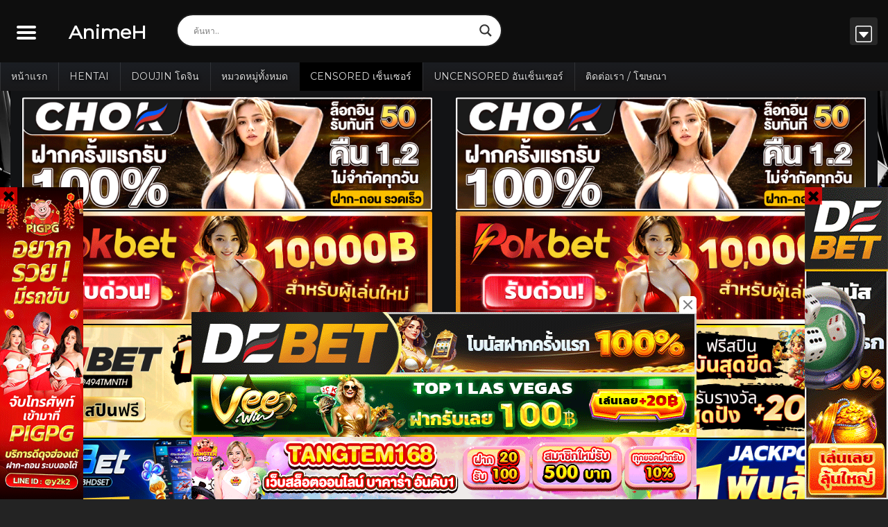

--- FILE ---
content_type: text/html; charset=UTF-8
request_url: https://animeh.net/koinaka-koinaka-de-hatsukoi-x-nakadashi-sexual-life-the-animation/
body_size: 18059
content:
<!doctype html>
<html lang="th">
<head>
<meta charset="UTF-8">
<meta name="viewport" content="width=device-width, initial-scale=1">
<link rel="profile" href="https://gmpg.org/xfn/11">
<meta name='robots' content='index, follow, max-image-preview:large, max-snippet:-1, max-video-preview:-1' />
<style>img:is([sizes="auto" i], [sizes^="auto," i]) { contain-intrinsic-size: 3000px 1500px }</style>
<!-- This site is optimized with the Yoast SEO plugin v25.0 - https://yoast.com/wordpress/plugins/seo/ -->
<title>Koinaka: Koinaka de Hatsukoi x Nakadashi Sexual Life The Animation ซับไทย - AnimeH</title>
<meta name="description" content="Koinaka: Koinaka de Hatsukoi x Nakadashi Sexual Life The Animation ซับไทย ตอนที่ 1 2 3 4 animeH Hentai Hanime การ์ตูนโป๊ Raw ครบทุกรูปแบบ ฟรี่ที่นี้ที่เดียว Animeh" />
<link rel="canonical" href="https://animeh.net/koinaka-koinaka-de-hatsukoi-x-nakadashi-sexual-life-the-animation/" />
<meta property="og:locale" content="th_TH" />
<meta property="og:type" content="article" />
<meta property="og:title" content="Koinaka: Koinaka de Hatsukoi x Nakadashi Sexual Life The Animation ซับไทย - AnimeH" />
<meta property="og:description" content="Koinaka: Koinaka de Hatsukoi x Nakadashi Sexual Life The Animation ซับไทย ตอนที่ 1 2 3 4 animeH Hentai Hanime การ์ตูนโป๊ Raw ครบทุกรูปแบบ ฟรี่ที่นี้ที่เดียว Animeh" />
<meta property="og:url" content="https://animeh.net/koinaka-koinaka-de-hatsukoi-x-nakadashi-sexual-life-the-animation/" />
<meta property="og:site_name" content="Animeh" />
<meta property="article:published_time" content="2021-06-14T11:49:02+00:00" />
<meta property="article:modified_time" content="2022-11-25T22:42:17+00:00" />
<meta property="og:image" content="https://animeh.net/wp-content/uploads/2021/06/183140.jpg.webp" />
<meta property="og:image:width" content="1" />
<meta property="og:image:height" content="1" />
<meta property="og:image:type" content="image/webp" />
<meta name="author" content="animeh" />
<meta name="twitter:card" content="summary_large_image" />
<meta name="twitter:label1" content="Written by" />
<meta name="twitter:data1" content="animeh" />
<meta name="twitter:label2" content="Est. reading time" />
<meta name="twitter:data2" content="1 นาที" />
<script type="application/ld+json" class="yoast-schema-graph">{"@context":"https://schema.org","@graph":[{"@type":"WebPage","@id":"https://animeh.net/koinaka-koinaka-de-hatsukoi-x-nakadashi-sexual-life-the-animation/","url":"https://animeh.net/koinaka-koinaka-de-hatsukoi-x-nakadashi-sexual-life-the-animation/","name":"Koinaka: Koinaka de Hatsukoi x Nakadashi Sexual Life The Animation ซับไทย - AnimeH","isPartOf":{"@id":"https://animeh.net/#website"},"primaryImageOfPage":{"@id":"https://animeh.net/koinaka-koinaka-de-hatsukoi-x-nakadashi-sexual-life-the-animation/#primaryimage"},"image":{"@id":"https://animeh.net/koinaka-koinaka-de-hatsukoi-x-nakadashi-sexual-life-the-animation/#primaryimage"},"thumbnailUrl":"https://animeh.net/wp-content/uploads/2021/06/183140.jpg.webp","datePublished":"2021-06-14T11:49:02+00:00","dateModified":"2022-11-25T22:42:17+00:00","author":{"@id":"https://animeh.net/#/schema/person/19c35effb2f1a0ed669d9eef1296a0ec"},"description":"Koinaka: Koinaka de Hatsukoi x Nakadashi Sexual Life The Animation ซับไทย ตอนที่ 1 2 3 4 animeH Hentai Hanime การ์ตูนโป๊ Raw ครบทุกรูปแบบ ฟรี่ที่นี้ที่เดียว Animeh","breadcrumb":{"@id":"https://animeh.net/koinaka-koinaka-de-hatsukoi-x-nakadashi-sexual-life-the-animation/#breadcrumb"},"inLanguage":"th","potentialAction":[{"@type":"ReadAction","target":["https://animeh.net/koinaka-koinaka-de-hatsukoi-x-nakadashi-sexual-life-the-animation/"]}]},{"@type":"ImageObject","inLanguage":"th","@id":"https://animeh.net/koinaka-koinaka-de-hatsukoi-x-nakadashi-sexual-life-the-animation/#primaryimage","url":"https://animeh.net/wp-content/uploads/2021/06/183140.jpg.webp","contentUrl":"https://animeh.net/wp-content/uploads/2021/06/183140.jpg.webp"},{"@type":"BreadcrumbList","@id":"https://animeh.net/koinaka-koinaka-de-hatsukoi-x-nakadashi-sexual-life-the-animation/#breadcrumb","itemListElement":[{"@type":"ListItem","position":1,"name":"Home","item":"https://animeh.net/"},{"@type":"ListItem","position":2,"name":"ahegao สีหน้าฟิน","item":"https://animeh.net/category/ahegao-%e0%b8%aa%e0%b8%b5%e0%b8%ab%e0%b8%99%e0%b9%89%e0%b8%b2%e0%b8%9f%e0%b8%b4%e0%b8%99/"},{"@type":"ListItem","position":3,"name":"Koinaka: Koinaka de Hatsukoi x Nakadashi Sexual Life The Animation ซับไทย"}]},{"@type":"WebSite","@id":"https://animeh.net/#website","url":"https://animeh.net/","name":"AnimeH","description":"AnimeH","alternateName":"AnimeH","potentialAction":[{"@type":"SearchAction","target":{"@type":"EntryPoint","urlTemplate":"https://animeh.net/?s={search_term_string}"},"query-input":{"@type":"PropertyValueSpecification","valueRequired":true,"valueName":"search_term_string"}}],"inLanguage":"th"},{"@type":"Person","@id":"https://animeh.net/#/schema/person/19c35effb2f1a0ed669d9eef1296a0ec","name":"animeh","image":{"@type":"ImageObject","inLanguage":"th","@id":"https://animeh.net/#/schema/person/image/","url":"https://secure.gravatar.com/avatar/f6f52cdf9c2854c58793e5555f6f93584d8ed4d88c00ca4d734168a4a58af859?s=96&d=retro&r=r","contentUrl":"https://secure.gravatar.com/avatar/f6f52cdf9c2854c58793e5555f6f93584d8ed4d88c00ca4d734168a4a58af859?s=96&d=retro&r=r","caption":"animeh"},"url":"https://animeh.net/author/animeh/"}]}</script>
<!-- / Yoast SEO plugin. -->
<!-- <link rel='stylesheet' id='ezme-bootstrap-css' href='https://animeh.net/wp-content/themes/animenaniV1/asset/bootstrap/css/bootstrap.min.css?ver=6.8.3' type='text/css' media='all' /> -->
<!-- <link rel='stylesheet' id='ezme-style-css' href='https://animeh.net/wp-content/themes/animenaniV1/style.css?ver=1.2.3' type='text/css' media='all' /> -->
<link rel="stylesheet" type="text/css" href="//animeh.net/wp-content/cache/wpfc-minified/qucyriil/ppl.css" media="all"/>
<style id='classic-theme-styles-inline-css' type='text/css'>
/*! This file is auto-generated */
.wp-block-button__link{color:#fff;background-color:#32373c;border-radius:9999px;box-shadow:none;text-decoration:none;padding:calc(.667em + 2px) calc(1.333em + 2px);font-size:1.125em}.wp-block-file__button{background:#32373c;color:#fff;text-decoration:none}
</style>
<style id='global-styles-inline-css' type='text/css'>
:root{--wp--preset--aspect-ratio--square: 1;--wp--preset--aspect-ratio--4-3: 4/3;--wp--preset--aspect-ratio--3-4: 3/4;--wp--preset--aspect-ratio--3-2: 3/2;--wp--preset--aspect-ratio--2-3: 2/3;--wp--preset--aspect-ratio--16-9: 16/9;--wp--preset--aspect-ratio--9-16: 9/16;--wp--preset--color--black: #000000;--wp--preset--color--cyan-bluish-gray: #abb8c3;--wp--preset--color--white: #ffffff;--wp--preset--color--pale-pink: #f78da7;--wp--preset--color--vivid-red: #cf2e2e;--wp--preset--color--luminous-vivid-orange: #ff6900;--wp--preset--color--luminous-vivid-amber: #fcb900;--wp--preset--color--light-green-cyan: #7bdcb5;--wp--preset--color--vivid-green-cyan: #00d084;--wp--preset--color--pale-cyan-blue: #8ed1fc;--wp--preset--color--vivid-cyan-blue: #0693e3;--wp--preset--color--vivid-purple: #9b51e0;--wp--preset--gradient--vivid-cyan-blue-to-vivid-purple: linear-gradient(135deg,rgba(6,147,227,1) 0%,rgb(155,81,224) 100%);--wp--preset--gradient--light-green-cyan-to-vivid-green-cyan: linear-gradient(135deg,rgb(122,220,180) 0%,rgb(0,208,130) 100%);--wp--preset--gradient--luminous-vivid-amber-to-luminous-vivid-orange: linear-gradient(135deg,rgba(252,185,0,1) 0%,rgba(255,105,0,1) 100%);--wp--preset--gradient--luminous-vivid-orange-to-vivid-red: linear-gradient(135deg,rgba(255,105,0,1) 0%,rgb(207,46,46) 100%);--wp--preset--gradient--very-light-gray-to-cyan-bluish-gray: linear-gradient(135deg,rgb(238,238,238) 0%,rgb(169,184,195) 100%);--wp--preset--gradient--cool-to-warm-spectrum: linear-gradient(135deg,rgb(74,234,220) 0%,rgb(151,120,209) 20%,rgb(207,42,186) 40%,rgb(238,44,130) 60%,rgb(251,105,98) 80%,rgb(254,248,76) 100%);--wp--preset--gradient--blush-light-purple: linear-gradient(135deg,rgb(255,206,236) 0%,rgb(152,150,240) 100%);--wp--preset--gradient--blush-bordeaux: linear-gradient(135deg,rgb(254,205,165) 0%,rgb(254,45,45) 50%,rgb(107,0,62) 100%);--wp--preset--gradient--luminous-dusk: linear-gradient(135deg,rgb(255,203,112) 0%,rgb(199,81,192) 50%,rgb(65,88,208) 100%);--wp--preset--gradient--pale-ocean: linear-gradient(135deg,rgb(255,245,203) 0%,rgb(182,227,212) 50%,rgb(51,167,181) 100%);--wp--preset--gradient--electric-grass: linear-gradient(135deg,rgb(202,248,128) 0%,rgb(113,206,126) 100%);--wp--preset--gradient--midnight: linear-gradient(135deg,rgb(2,3,129) 0%,rgb(40,116,252) 100%);--wp--preset--font-size--small: 13px;--wp--preset--font-size--medium: 20px;--wp--preset--font-size--large: 36px;--wp--preset--font-size--x-large: 42px;--wp--preset--spacing--20: 0.44rem;--wp--preset--spacing--30: 0.67rem;--wp--preset--spacing--40: 1rem;--wp--preset--spacing--50: 1.5rem;--wp--preset--spacing--60: 2.25rem;--wp--preset--spacing--70: 3.38rem;--wp--preset--spacing--80: 5.06rem;--wp--preset--shadow--natural: 6px 6px 9px rgba(0, 0, 0, 0.2);--wp--preset--shadow--deep: 12px 12px 50px rgba(0, 0, 0, 0.4);--wp--preset--shadow--sharp: 6px 6px 0px rgba(0, 0, 0, 0.2);--wp--preset--shadow--outlined: 6px 6px 0px -3px rgba(255, 255, 255, 1), 6px 6px rgba(0, 0, 0, 1);--wp--preset--shadow--crisp: 6px 6px 0px rgba(0, 0, 0, 1);}:where(.is-layout-flex){gap: 0.5em;}:where(.is-layout-grid){gap: 0.5em;}body .is-layout-flex{display: flex;}.is-layout-flex{flex-wrap: wrap;align-items: center;}.is-layout-flex > :is(*, div){margin: 0;}body .is-layout-grid{display: grid;}.is-layout-grid > :is(*, div){margin: 0;}:where(.wp-block-columns.is-layout-flex){gap: 2em;}:where(.wp-block-columns.is-layout-grid){gap: 2em;}:where(.wp-block-post-template.is-layout-flex){gap: 1.25em;}:where(.wp-block-post-template.is-layout-grid){gap: 1.25em;}.has-black-color{color: var(--wp--preset--color--black) !important;}.has-cyan-bluish-gray-color{color: var(--wp--preset--color--cyan-bluish-gray) !important;}.has-white-color{color: var(--wp--preset--color--white) !important;}.has-pale-pink-color{color: var(--wp--preset--color--pale-pink) !important;}.has-vivid-red-color{color: var(--wp--preset--color--vivid-red) !important;}.has-luminous-vivid-orange-color{color: var(--wp--preset--color--luminous-vivid-orange) !important;}.has-luminous-vivid-amber-color{color: var(--wp--preset--color--luminous-vivid-amber) !important;}.has-light-green-cyan-color{color: var(--wp--preset--color--light-green-cyan) !important;}.has-vivid-green-cyan-color{color: var(--wp--preset--color--vivid-green-cyan) !important;}.has-pale-cyan-blue-color{color: var(--wp--preset--color--pale-cyan-blue) !important;}.has-vivid-cyan-blue-color{color: var(--wp--preset--color--vivid-cyan-blue) !important;}.has-vivid-purple-color{color: var(--wp--preset--color--vivid-purple) !important;}.has-black-background-color{background-color: var(--wp--preset--color--black) !important;}.has-cyan-bluish-gray-background-color{background-color: var(--wp--preset--color--cyan-bluish-gray) !important;}.has-white-background-color{background-color: var(--wp--preset--color--white) !important;}.has-pale-pink-background-color{background-color: var(--wp--preset--color--pale-pink) !important;}.has-vivid-red-background-color{background-color: var(--wp--preset--color--vivid-red) !important;}.has-luminous-vivid-orange-background-color{background-color: var(--wp--preset--color--luminous-vivid-orange) !important;}.has-luminous-vivid-amber-background-color{background-color: var(--wp--preset--color--luminous-vivid-amber) !important;}.has-light-green-cyan-background-color{background-color: var(--wp--preset--color--light-green-cyan) !important;}.has-vivid-green-cyan-background-color{background-color: var(--wp--preset--color--vivid-green-cyan) !important;}.has-pale-cyan-blue-background-color{background-color: var(--wp--preset--color--pale-cyan-blue) !important;}.has-vivid-cyan-blue-background-color{background-color: var(--wp--preset--color--vivid-cyan-blue) !important;}.has-vivid-purple-background-color{background-color: var(--wp--preset--color--vivid-purple) !important;}.has-black-border-color{border-color: var(--wp--preset--color--black) !important;}.has-cyan-bluish-gray-border-color{border-color: var(--wp--preset--color--cyan-bluish-gray) !important;}.has-white-border-color{border-color: var(--wp--preset--color--white) !important;}.has-pale-pink-border-color{border-color: var(--wp--preset--color--pale-pink) !important;}.has-vivid-red-border-color{border-color: var(--wp--preset--color--vivid-red) !important;}.has-luminous-vivid-orange-border-color{border-color: var(--wp--preset--color--luminous-vivid-orange) !important;}.has-luminous-vivid-amber-border-color{border-color: var(--wp--preset--color--luminous-vivid-amber) !important;}.has-light-green-cyan-border-color{border-color: var(--wp--preset--color--light-green-cyan) !important;}.has-vivid-green-cyan-border-color{border-color: var(--wp--preset--color--vivid-green-cyan) !important;}.has-pale-cyan-blue-border-color{border-color: var(--wp--preset--color--pale-cyan-blue) !important;}.has-vivid-cyan-blue-border-color{border-color: var(--wp--preset--color--vivid-cyan-blue) !important;}.has-vivid-purple-border-color{border-color: var(--wp--preset--color--vivid-purple) !important;}.has-vivid-cyan-blue-to-vivid-purple-gradient-background{background: var(--wp--preset--gradient--vivid-cyan-blue-to-vivid-purple) !important;}.has-light-green-cyan-to-vivid-green-cyan-gradient-background{background: var(--wp--preset--gradient--light-green-cyan-to-vivid-green-cyan) !important;}.has-luminous-vivid-amber-to-luminous-vivid-orange-gradient-background{background: var(--wp--preset--gradient--luminous-vivid-amber-to-luminous-vivid-orange) !important;}.has-luminous-vivid-orange-to-vivid-red-gradient-background{background: var(--wp--preset--gradient--luminous-vivid-orange-to-vivid-red) !important;}.has-very-light-gray-to-cyan-bluish-gray-gradient-background{background: var(--wp--preset--gradient--very-light-gray-to-cyan-bluish-gray) !important;}.has-cool-to-warm-spectrum-gradient-background{background: var(--wp--preset--gradient--cool-to-warm-spectrum) !important;}.has-blush-light-purple-gradient-background{background: var(--wp--preset--gradient--blush-light-purple) !important;}.has-blush-bordeaux-gradient-background{background: var(--wp--preset--gradient--blush-bordeaux) !important;}.has-luminous-dusk-gradient-background{background: var(--wp--preset--gradient--luminous-dusk) !important;}.has-pale-ocean-gradient-background{background: var(--wp--preset--gradient--pale-ocean) !important;}.has-electric-grass-gradient-background{background: var(--wp--preset--gradient--electric-grass) !important;}.has-midnight-gradient-background{background: var(--wp--preset--gradient--midnight) !important;}.has-small-font-size{font-size: var(--wp--preset--font-size--small) !important;}.has-medium-font-size{font-size: var(--wp--preset--font-size--medium) !important;}.has-large-font-size{font-size: var(--wp--preset--font-size--large) !important;}.has-x-large-font-size{font-size: var(--wp--preset--font-size--x-large) !important;}
:where(.wp-block-post-template.is-layout-flex){gap: 1.25em;}:where(.wp-block-post-template.is-layout-grid){gap: 1.25em;}
:where(.wp-block-columns.is-layout-flex){gap: 2em;}:where(.wp-block-columns.is-layout-grid){gap: 2em;}
:root :where(.wp-block-pullquote){font-size: 1.5em;line-height: 1.6;}
</style>
<!-- <link rel='stylesheet' id='simple-cssx-css' href='https://animeh.net/wp-content/plugins/miru-player/template/css/dark.css?ver=1.0.44' type='text/css' media='all' /> -->
<!-- <link rel='stylesheet' id='wpdreams-asl-basic-css' href='https://animeh.net/wp-content/plugins/ajax-search-lite/css/style.basic.css?ver=4.12.7' type='text/css' media='all' /> -->
<!-- <link rel='stylesheet' id='wpdreams-asl-instance-css' href='https://animeh.net/wp-content/plugins/ajax-search-lite/css/style-curvy-black.css?ver=4.12.7' type='text/css' media='all' /> -->
<link rel="stylesheet" type="text/css" href="//animeh.net/wp-content/cache/wpfc-minified/llfgor66/ppl.css" media="all"/>
<script type="text/javascript" src="https://animeh.net/wp-content/themes/animenaniV1/asset/fontawesome/js/brands.js?ver=6.8.3" id="ezme-fontawesome-brands-js"></script>
<script type="text/javascript" src="https://animeh.net/wp-content/themes/animenaniV1/asset/fontawesome/js/solid.js?ver=6.8.3" id="ezme-fontawesome-solid-js"></script>
<script type="text/javascript" src="https://animeh.net/wp-content/themes/animenaniV1/asset/fontawesome/js/fontawesome.min.js?ver=6.8.3" id="ezme-fontawesome-js"></script>
<script type="text/javascript" src="https://animeh.net/wp-includes/js/jquery/jquery.min.js?ver=3.7.1" id="jquery-core-js"></script>
<script type="text/javascript" src="https://animeh.net/wp-includes/js/jquery/jquery-migrate.min.js?ver=3.4.1" id="jquery-migrate-js"></script>
<script type="text/javascript" id="post-views-counter-frontend-js-before">
/* <![CDATA[ */
var pvcArgsFrontend = {"mode":"js","postID":5543,"requestURL":"https:\/\/animeh.net\/wp-admin\/admin-ajax.php","nonce":"9a882db7da","dataStorage":"cookies","multisite":false,"path":"\/","domain":""};
/* ]]> */
</script>
<script type="text/javascript" src="https://animeh.net/wp-content/plugins/post-views-counter/js/frontend.min.js?ver=1.5.3" id="post-views-counter-frontend-js"></script>
<script type="text/javascript">var ajaxurl = "https://animeh.net/wp-admin/admin-ajax.php";</script><style type="text/css">
body {background:#232323;color:#ADAFAE;}
.ez-c-fade {background: #2c2c2c}
.breadcrumb {background: #1b1b1b}
.ez-bf-dark {background: #191919}
a{color:#fff;}
.ez-new{background: #dc3545;}
.widget-title, .ez-archive .badge-primary,.page-item.active .page-link{background: #007bff;}
.page-item.active .page-link{border-color: #007bff;}
.ez-entry-meta{background:#afd637;;}
.eem-content{color:#565656; display: inline-block; -webkit-border-radius: 3px; -moz-border-radius: 3px; border-radius: 3px; padding: 3px; font-weight: 600; background: rgba(255,255,255,0);font-size: 12px; margin-bottom: 2px;}
.eit-bg1{background:#dd3333;}.eit-bg2{background:#f9d622;}.eit-bg3{background:;}	
.ep-thumb img {width: auto; height: 86px !important;}
</style><link rel="pingback" href="https://animeh.net/xmlrpc.php">				<link rel="preconnect" href="https://fonts.gstatic.com" crossorigin />
<link rel="preload" as="style" href="//fonts.googleapis.com/css?family=Open+Sans&display=swap" />
<link rel="stylesheet" href="//fonts.googleapis.com/css?family=Open+Sans&display=swap" media="all" />
<style type="text/css">
.site-title,
.site-description {
position: absolute;
clip: rect(1px, 1px, 1px, 1px);
}
</style>
<meta name="redi-version" content="1.2.7" />			            <style>
div[id*='ajaxsearchlitesettings'].searchsettings .asl_option_inner label {
font-size: 0px !important;
color: rgba(0, 0, 0, 0);
}
div[id*='ajaxsearchlitesettings'].searchsettings .asl_option_inner label:after {
font-size: 11px !important;
position: absolute;
top: 0;
left: 0;
z-index: 1;
}
.asl_w_container {
width: 100%;
margin: 0px 0px 0px 0px;
min-width: 200px;
}
div[id*='ajaxsearchlite'].asl_m {
width: 100%;
}
div[id*='ajaxsearchliteres'].wpdreams_asl_results div.resdrg span.highlighted {
font-weight: bold;
color: rgba(217, 49, 43, 1);
background-color: rgba(238, 238, 238, 1);
}
div[id*='ajaxsearchliteres'].wpdreams_asl_results .results img.asl_image {
width: 90px;
height: 90px;
object-fit: contain;
}
div.asl_r .results {
max-height: none;
}
div.asl_r.asl_w.vertical .results .item::after {
display: block;
position: absolute;
bottom: 0;
content: '';
height: 1px;
width: 100%;
background: #D8D8D8;
}
div.asl_r.asl_w.vertical .results .item.asl_last_item::after {
display: none;
}
</style>
<link rel="icon" href="https://animeh.net/wp-content/uploads/2023/04/cropped-icon12-32x32.jpg" sizes="32x32" />
<link rel="icon" href="https://animeh.net/wp-content/uploads/2023/04/cropped-icon12-192x192.jpg" sizes="192x192" />
<link rel="apple-touch-icon" href="https://animeh.net/wp-content/uploads/2023/04/cropped-icon12-180x180.jpg" />
<meta name="msapplication-TileImage" content="https://animeh.net/wp-content/uploads/2023/04/cropped-icon12-270x270.jpg" />
<style type="text/css" id="wp-custom-css">
span.ez-new.h7 {
display: none;
}
span.ribbon3 {
position: absolute;
color: #FFF;
background: #da0000ab;
font-size: 12px;
float: right;
clear: both;
padding: 3px;
right: 0px;
top: 0px;
border-radius: 3px;
white-space: nowrap;
display: block;
margin: 0;
line-height: 1.5;
font-family: "Itim", sans-serif !important;
}
.block_area-header center .figure01 {
display: inline-block !important;
}
.mp-ads-skip {
font-weight: 700;
border: 1px solid #b5b5b594;
padding: 13px 33px;
background: #ffc107;
display: none;
text-align: center;
position: absolute;
right: 0;
bottom: 25%;
color: #000000;
font-size: 16px;
}
h3#doujin_website {
text-align: center;
margin-top: 23px;
color: white;
width: 100%;
background-color: #18181a;
font-size: 2.1rem;
border: 1px solid #404043;
}
.sticky-top {
position: inherit;
}
section.main-content {
text-align: center;
}
.ez-entry-content {
border-top: 1px solid rgb(231 231 231 / 10%);
}
.ez-entry-content p br {
display: contents;
}
.figure01 {
margin: auto;
width: 100%;
text-align: center;
display: grid;
margin-bottom: 16px;
}
.ez-ss-area h3 {
background: #991463;
margin-top: 10px;
}
section.main-content {
border-bottom: 1px solid rgb(231 231 231 / 10%);
}		</style>
<script src="https://cdn.jsdelivr.net/npm/swiper@8/swiper-bundle.min.js"></script>
<link rel="stylesheet" href="https://cdn.jsdelivr.net/npm/swiper@8/swiper-bundle.min.css">
<link rel="stylesheet" href="https://cdn.jsdelivr.net/npm/bootstrap-icons@1.10.3/font/bootstrap-icons.css">
<link href="https://fonts.googleapis.com/css?family=Montserrat&display=swap" rel="stylesheet">
<script src="https://code.jquery.com/jquery-3.6.4.min.js"></script>
<script src="https://animeh.net/wp-content/themes/animenaniV1/js/app.js"></script>
<!-- เชื่อมต่อและโหลดฟอนต์ "Itim" จาก Google Fonts -->
<link rel="stylesheet" href="https://fonts.googleapis.com/css2?family=Itim&display=swap">
<!-- Google tag (gtag.js) -->
<!-- Google tag (gtag.js) -->
<script async src="https://www.googletagmanager.com/gtag/js?id=G-BZ4LBHNRD5"></script>
<script>
window.dataLayer = window.dataLayer || [];
function gtag() {
dataLayer.push(arguments);
}
gtag('js', new Date());
gtag('config', 'G-BZ4LBHNRD5');
</script>
<style>
body {
background-image: url(https://animeh.net/wp-content/uploads/2023/09/img-scaled.jpg);
background-attachment: fixed;
background-size: contain;
background-repeat: repeat;
background-position: 123px center;
}
div#flt-bn img.img-fluid {
max-width: 85%;
}
.homepage .text {
display: block;
height: 50px;
margin: 27px 43px -2px 29px;
float: left;
font-size: 27px;
font-weight: 900;
transition: .2s;
color: #fff;
}
div#primary a img {
width: 100%;
height: auto;
}
.figure02 {
margin: auto;
width: 100%;
text-align: center;
display: grid;
margin-top: 8px;
margin-top: 8px;
grid-template-columns: 1fr 1fr;
margin-bottom: 20px;
}
.figure02 img {
max-width: 95%;
height: auto;
border: 1px solid #0c0d0e;
border-radius: 4px;
}
</style>
</head>
<body class="wp-singular post-template-default single single-post postid-5543 single-format-standard wp-theme-animenaniV1">
<div id="wrapper" class="site w-100 position-relative">
<header id="nav-header" class="sticky-top">
<div id="header" class=" sticky-top">
<div class="container">
<div id="site_menu">
<div class="site_menu-icon"> <i class="bi navbar-toggler-icon"> <svg style="color: white" height="32px" id="Layer_1" version="1.1" viewBox="0 0 32 32" width="32px" xml:space="preserve" xmlns="http://www.w3.org/2000/svg" xmlns:xlink="http://www.w3.org/1999/xlink">
<path d="M4,10h24c1.104,0,2-0.896,2-2s-0.896-2-2-2H4C2.896,6,2,6.896,2,8S2.896,10,4,10z M28,14H4c-1.104,0-2,0.896-2,2 s0.896,2,2,2h24c1.104,0,2-0.896,2-2S29.104,14,28,14z M28,22H4c-1.104,0-2,0.896-2,2s0.896,2,2,2h24c1.104,0,2-0.896,2-2 S29.104,22,28,22z" fill="white"></path>
</svg><i class="lbox d-block d-xl-none" data-toggle="collapse" data-target="#navbarColor02" aria-controls="navbarColor02" aria-expanded="false" aria-label="Toggle navigation"></i></i>
</div>
<div id="header_menu" class="am_hh menu-mobile-container">
</div>
<div class="clearfix"></div>
</div>
<div class="web-logo">
<div class="homepage"> 
<a href="/" title="AnimeH H-Anime ดู Hentai" rel="home" aria-current="page">
<div class="text">AnimeH</div>
</a>
</div>
</div>
<div id="search">
<div class="search-content">
<div class="asl_w_container asl_w_container_1">
<div id='ajaxsearchlite1'
data-id="1"
data-instance="1"
class="asl_w asl_m asl_m_1 asl_m_1_1">
<div class="probox">
<div class='prosettings' style='display:none;' data-opened=0>
<div class='innericon'>
<svg version="1.1" xmlns="http://www.w3.org/2000/svg" xmlns:xlink="http://www.w3.org/1999/xlink" x="0px" y="0px" width="22" height="22" viewBox="0 0 512 512" enable-background="new 0 0 512 512" xml:space="preserve">
<polygon transform = "rotate(90 256 256)" points="142.332,104.886 197.48,50 402.5,256 197.48,462 142.332,407.113 292.727,256 "/>
</svg>
</div>
</div>
<div class='proinput'>
<form role="search" action='#' autocomplete="off"
aria-label="Search form">
<input aria-label="Search input"
type='search' class='orig'
tabindex="0"
name='phrase'
placeholder='ค้นหา..'
value=''
autocomplete="off"/>
<input aria-label="Search autocomplete input"
type='text'
class='autocomplete'
tabindex="-1"
name='phrase'
value=''
autocomplete="off" disabled/>
<input type='submit' value="Start search" style='width:0; height: 0; visibility: hidden;'>
</form>
</div>
<button class='promagnifier' tabindex="0" aria-label="Search magnifier button">
<span class='innericon' style="display:block;">
<svg version="1.1" xmlns="http://www.w3.org/2000/svg" xmlns:xlink="http://www.w3.org/1999/xlink" x="0px" y="0px" width="22" height="22" viewBox="0 0 512 512" enable-background="new 0 0 512 512" xml:space="preserve">
<path d="M460.355,421.59L353.844,315.078c20.041-27.553,31.885-61.437,31.885-98.037
C385.729,124.934,310.793,50,218.686,50C126.58,50,51.645,124.934,51.645,217.041c0,92.106,74.936,167.041,167.041,167.041
c34.912,0,67.352-10.773,94.184-29.158L419.945,462L460.355,421.59z M100.631,217.041c0-65.096,52.959-118.056,118.055-118.056
c65.098,0,118.057,52.959,118.057,118.056c0,65.096-52.959,118.056-118.057,118.056C153.59,335.097,100.631,282.137,100.631,217.041
z"/>
</svg>
</span>
</button>
<div class='proloading'>
<div class="asl_loader"><div class="asl_loader-inner asl_simple-circle"></div></div>
</div>
<div class='proclose'>
<svg version="1.1" xmlns="http://www.w3.org/2000/svg" xmlns:xlink="http://www.w3.org/1999/xlink" x="0px"
y="0px"
width="12" height="12" viewBox="0 0 512 512" enable-background="new 0 0 512 512"
xml:space="preserve">
<polygon points="438.393,374.595 319.757,255.977 438.378,137.348 374.595,73.607 255.995,192.225 137.375,73.622 73.607,137.352 192.246,255.983 73.622,374.625 137.352,438.393 256.002,319.734 374.652,438.378 "/>
</svg>
</div>
</div>	</div>
<div class='asl_data_container' style="display:none !important;">
<div class="asl_init_data wpdreams_asl_data_ct"
style="display:none !important;"
id="asl_init_id_1"
data-asl-id="1"
data-asl-instance="1"
data-asldata="[base64]"></div>	<div id="asl_hidden_data">
<svg style="position:absolute" height="0" width="0">
<filter id="aslblur">
<feGaussianBlur in="SourceGraphic" stdDeviation="4"/>
</filter>
</svg>
<svg style="position:absolute" height="0" width="0">
<filter id="no_aslblur"></filter>
</svg>
</div>
</div>
<div id='ajaxsearchliteres1'
class='vertical wpdreams_asl_results asl_w asl_r asl_r_1 asl_r_1_1'>
<div class="results">
<div class="resdrg">
</div>
</div>
</div>
<div id='__original__ajaxsearchlitesettings1'
data-id="1"
class="searchsettings wpdreams_asl_settings asl_w asl_s asl_s_1">
<form name='options'
aria-label="Search settings form"
autocomplete = 'off'>
<input type="hidden" name="filters_changed" style="display:none;" value="0">
<input type="hidden" name="filters_initial" style="display:none;" value="1">
<div class="asl_option_inner hiddend">
<input type='hidden' name='qtranslate_lang' id='qtranslate_lang1'
value='0'/>
</div>
<fieldset class="asl_sett_scroll">
<legend style="display: none;">Generic selectors</legend>
<div class="asl_option" tabindex="0">
<div class="asl_option_inner">
<input type="checkbox" value="exact"
aria-label="Exact matches only"
name="asl_gen[]" />
<div class="asl_option_checkbox"></div>
</div>
<div class="asl_option_label">
Exact matches only			</div>
</div>
<div class="asl_option" tabindex="0">
<div class="asl_option_inner">
<input type="checkbox" value="title"
aria-label="Search in title"
name="asl_gen[]"  checked="checked"/>
<div class="asl_option_checkbox"></div>
</div>
<div class="asl_option_label">
Search in title			</div>
</div>
<div class="asl_option" tabindex="0">
<div class="asl_option_inner">
<input type="checkbox" value="content"
aria-label="Search in content"
name="asl_gen[]"  checked="checked"/>
<div class="asl_option_checkbox"></div>
</div>
<div class="asl_option_label">
Search in content			</div>
</div>
<div class="asl_option_inner hiddend">
<input type="checkbox" value="excerpt"
aria-label="Search in excerpt"
name="asl_gen[]"  checked="checked"/>
<div class="asl_option_checkbox"></div>
</div>
</fieldset>
<fieldset class="asl_sett_scroll">
<legend style="display: none;">Post Type Selectors</legend>
<div class="asl_option_inner hiddend">
<input type="checkbox" value="post"
aria-label="Hidden option, ignore please"
name="customset[]" checked="checked"/>
</div>
<div class="asl_option_inner hiddend">
<input type="checkbox" value="doujin"
aria-label="Hidden option, ignore please"
name="customset[]" checked="checked"/>
</div>
</fieldset>
</form>
</div>
</div>			</div>
</div>
<div id="header_right">
<div id="m-search" class="mobile-btn"><i class="bi bi-search"></i></div>
<div id="user-slot" class="mobile-btn"> <i id="ad-switcher" class="bi bi-caret-down-square p-0"></i></div>
<div class="clearfix"></div>
</div>
<div class="clearfix"></div>
</div>
</div>
<nav class="navbar navbar-expand-xl navbar-dark text-light container px-0 d-block">
<div id="navbarColor02" class="collapse navbar-collapse justify-content-md-center">
<ul id="primary-menu" class="nav navbar-nav mr-auto"><li itemscope="itemscope" itemtype="https://www.schema.org/SiteNavigationElement" id="menu-item-855" class="menu-item menu-item-type-custom menu-item-object-custom menu-item-home menu-item-855 nav-item"><a title="หน้าแรก" href="https://animeh.net/" class="nav-link">หน้าแรก</a></li>
<li itemscope="itemscope" itemtype="https://www.schema.org/SiteNavigationElement" id="menu-item-74091" class="menu-item menu-item-type-custom menu-item-object-custom menu-item-74091 nav-item"><a title="Hentai" href="/" class="nav-link">Hentai</a></li>
<li itemscope="itemscope" itemtype="https://www.schema.org/SiteNavigationElement" id="menu-item-74090" class="menu-item menu-item-type-custom menu-item-object-custom menu-item-74090 nav-item"><a title="Doujin โดจิน" href="https://animeh.net/doujin/" class="nav-link">Doujin โดจิน</a></li>
<li itemscope="itemscope" itemtype="https://www.schema.org/SiteNavigationElement" id="menu-item-74516" class="menu-item menu-item-type-post_type menu-item-object-page menu-item-74516 nav-item"><a title="หมวดหมู่ทั้งหมด" href="https://animeh.net/category-henta/" class="nav-link">หมวดหมู่ทั้งหมด</a></li>
<li itemscope="itemscope" itemtype="https://www.schema.org/SiteNavigationElement" id="menu-item-73402" class="menu-item menu-item-type-taxonomy menu-item-object-category current-post-ancestor current-menu-parent current-post-parent menu-item-73402 nav-item active"><a title="Censored เซ็นเซอร์" href="https://animeh.net/category/censored-%e0%b9%80%e0%b8%8b%e0%b9%87%e0%b8%99%e0%b9%80%e0%b8%8b%e0%b8%ad%e0%b8%a3%e0%b9%8c/" class="nav-link">Censored เซ็นเซอร์</a></li>
<li itemscope="itemscope" itemtype="https://www.schema.org/SiteNavigationElement" id="menu-item-73403" class="menu-item menu-item-type-taxonomy menu-item-object-category menu-item-73403 nav-item"><a title="Uncensored อันเซ็นเซอร์" href="https://animeh.net/category/uncensored-%e0%b8%ad%e0%b8%b1%e0%b8%99%e0%b9%80%e0%b8%8b%e0%b9%87%e0%b8%99%e0%b9%80%e0%b8%8b%e0%b8%ad%e0%b8%a3%e0%b9%8c/" class="nav-link">Uncensored อันเซ็นเซอร์</a></li>
<li itemscope="itemscope" itemtype="https://www.schema.org/SiteNavigationElement" id="menu-item-75096" class="menu-item menu-item-type-post_type menu-item-object-page menu-item-75096 nav-item"><a title="ติดต่อเรา / โฆษณา" href="https://animeh.net/%e0%b8%95%e0%b8%b4%e0%b8%94%e0%b8%95%e0%b9%88%e0%b8%ad%e0%b9%80%e0%b8%a3%e0%b8%b2/" class="nav-link">ติดต่อเรา / โฆษณา</a></li>
</ul>
</div>
</nav>		</header>
<div id="main-wrapper" class="container mb-no-p">
<div class="site-content container">
<div class="row">
<center>
<div id="ads" class="figure02">
<a href="https://chokbet.net/?a=e305463843b0b1e1d6e7c4afe68ae759&utm_source=animehnet2&utm_medium=topbanner1-728x200&utm_campaign=cpd&utm_term=sex" target="_blank" alt="chokbet"><img src="https://animeh.net/wp-content/uploads/2025/12/Chokbet_728x200.gif" alt="chokbet"></a>
<a href="https://chokbet.net/?a=5bfeef503a49ea6a91881cf19f8dcd9a&utm_source=animehnet2&utm_medium=topbanner2-728x200&utm_campaign=cpd&utm_term=sex" target="_blank" alt="chokbet"><img src="https://animeh.net/wp-content/uploads/2025/12/Chokbet_728x200.gif" alt="chokbet"></a>
<a href="https://pokbet.vip/?a=a358e3d7d27e2fe7141329465fbd22f6&utm_source=animehnet2&utm_medium=topbanner3-728x200&utm_campaign=cpd&utm_term=sex" target="_blank" alt="pokbet"><img src="https://animeh.net/wp-content/uploads/2025/12/Pokbet_728x200.gif" alt="pokbet"></a>
<a href="https://pokbet.vip/?a=fe94029bf9d56e593b1b5dd64df02057&utm_source=animehnet2&utm_medium=topbanner4-728x200&utm_campaign=cpd&utm_term=sex" target="_blank" alt="pokbet"><img src="https://animeh.net/wp-content/uploads/2025/12/Pokbet_728x200.gif" alt="pokbet"></a>
<a href="https://soi.bet/?a=61974053323b3687d78f7d9facbf720b&utm_source=animehnet2&utm_medium=topbanner5-728x200&utm_campaign=cpd&utm_term=sex" target="_blank" alt="soibet"><img src="https://animeh.net/wp-content/uploads/2025/12/Soibet_728x200.gif" alt="soibet"></a>
<a href="https://soi.bet/?a=360c085e7e0df2c3cde622cfa0a0ace4&utm_source=animehnet2&utm_medium=topbanner6-728x200&utm_campaign=cpd&utm_term=sex" target="_blank" alt="soibet"><img src="https://animeh.net/wp-content/uploads/2025/12/Soibet_728x200.gif" alt="soibet"></a>
<a href="https://fabet.click/th/?a=eb0175bb096879c6b984224a5a2f6951&utm_source=animehnet2&utm_medium=topbanner7-728x200&utm_campaign=cpd&utm_term=sex" target="_blank" alt="fabet"><img src="https://animeh.net/wp-content/uploads/2025/12/Fabet_728x200.gif" alt="fabet"></a>
<a href="https://fabet.click/th/?a=367daa7109aa3871927639132884ab12&utm_source=animehnet2&utm_medium=topbanner8-728x200&utm_campaign=cpd&utm_term=sex" target="_blank" alt="fabet"><img src="https://animeh.net/wp-content/uploads/2025/12/Fabet_728x200.gif" alt="fabet"></a>
<a href="https://veewin.top/?a=51b06b0dd1e1264702468ac059490123&utm_source=animehnet2&utm_medium=topbanner9-728x200&utm_campaign=cpd&utm_term=sex" target="_blank" alt="veewin"><img src="https://animeh.net/wp-content/uploads/2025/12/veewin-728x200-1.gif" alt="veewin"></a>
<a href="https://veewin.top/?a=40cfa8abe95eac41a2f3047f737a4906&utm_source=animehnet2&utm_medium=topbanner10-728x200&utm_campaign=cpd&utm_term=sex" target="_blank" alt="veewin"><img src="https://animeh.net/wp-content/uploads/2025/12/veewin-728x200-1.gif" alt="veewin"></a>
<a href="https://sinbet.co.com/?a=1f34744c74408c4fa1c148ff5b3df8a4&utm_source=animehnet2&utm_medium=topbanner11-728x200&utm_campaign=cpd&utm_term=sex" target="_blank" alt="sinbet"><img src="https://animeh.net/wp-content/uploads/2025/12/Sinbet_728x200.gif" alt="sinbet"></a>
<a href="https://sinbet.co.com/?a=cc891c560cf537bb1cea79f22cd0013a&utm_source=animehnet2&utm_medium=topbanner12-728x200&utm_campaign=cpd&utm_term=sex" target="_blank" alt="sinbet"><img src="https://animeh.net/wp-content/uploads/2025/12/Sinbet_728x200.gif" alt="sinbet"></a>
<a href="https://88club.bet/?a=92c0f32b76c446b4e93b87e92a8ab7f6&utm_source=animehnet2&utm_medium=topbanner13-728x200&utm_campaign=cpd&utm_term=sex" target="_blank" alt="88club"><img src="https://animeh.net/wp-content/uploads/2025/12/88club_728x200.gif" alt="88club"></a>
<a href="https://88club.bet/?a=b201800c0ac335db7b4b217d775bcffe&utm_source=animehnet2&utm_medium=topbanner14-728x200&utm_campaign=cpd&utm_term=sex" target="_blank" alt="88club"><img src="https://animeh.net/wp-content/uploads/2025/12/88club_728x200.gif" alt="88club"></a>
<a href="https://debet.com/th?a=3e8007496ccfcc949022c77bb4d4fea6&utm_source=animehnet2&utm_medium=topbanner15-728x200&utm_campaign=cpd&utm_term=sex" target="_blank" alt="debet"><img src="https://animeh.net/wp-content/uploads/2025/12/Debetth_728x200.gif" alt="debet"></a>
<a href="https://debet.com/th?a=d7ac6b63436e918bba45351ab4004d42&utm_source=animehnet2&utm_medium=topbanner16-728x200&utm_campaign=cpd&utm_term=sex" target="_blank" alt="debet"><img src="https://animeh.net/wp-content/uploads/2025/12/Debetth_728x200_2.gif" alt="debet"></a>
<a href="https://pgslots.run/" target="_blank" alt="slotxo"><img src="https://animeh.net/wp-content/uploads/2025/04/IMG_9944.webp" alt="slotxo"></a>
<a href="https://www.slotxo24hr.run/" target="_blank" alt="slotxo"><img src="https://animeh.net/ads/slotxo24.webp" alt="slotxo"></a>
<a href="https://hengjing168.guru/" target="_blank" rel="dofollow" alt="hengjing168"><img src="https://animeh.net/wp-content/uploads/2025/04/IMG_9943.gif" alt="hengjing168"></a>
<a href="https://www.fourlaps.com /" target="_blank"> <img src="https://animeh.net/ads/8/fas.webp" alt="สล็อต"></a>
</div>
</center>
<div id="adsL" class="row m-0">
<div class="ads_l_float col-md-1 col-3 col-2-5 p-0 text-right"> 
<i class="x-cross r0" onclick="closeAllAds()">
<svg xmlns="http://www.w3.org/2000/svg" width="16" height="16" viewBox="0 0 2048 2048">
<path d="M1618 1450q0 40-28 68l-136 136q-28 28-68 28t-68-28l-294-294-294 294q-28 28-68 28t-68-28l-136-136q-28-28-28-68t28-68l294-294-294-294q-28-28-28-68t28-68l136-136q28-28 68-28t68 28l294 294 294-294q28-28 68-28t68 28l136 136q28 28 28 68t-28 68l-294 294 294 294q28 28 28 68z"></path>
</svg> 
</i> 
<a href="https://tinyurl.com/mr2rbasc" rel="nofollow" target="_blank"> 
<img width="160" height="600" src="https://animeh.net/wp-content/uploads/2024/12/IMG_7906.gif" class="ads-img" alt="pigpg"> 
</a>
</div>
</div>
<div id="adsR" class="row m-0" style="position: fixed; right: 0; top: 100px; z-index: 9999;">
<div class="ads_r_float col-md-1 col-3 col-2-5 p-0 text-left"> 
<i class="x-cross r0" onclick="closeAllAds()">
<svg xmlns="http://www.w3.org/2000/svg" width="16" height="16" viewBox="0 0 2048 2048">
<path d="M1618 1450q0 40-28 68l-136 136q-28 28-68 28t-68-28l-294-294-294 294q-28 28-68 28t-68-28l-136-136q-28-28-28-68t28-68l294-294-294-294q-28-28-28-68t28-68l136-136q28-28 68-28t68 28l294 294 294-294q28-28 68-28t68 28l136 136q28 28 28 68t-28 68l-294 294 294 294q28 28 28 68z"></path>
</svg> 
</i> 
<a href="https://debet.com/th?a=8fa733539b5a61a976be9bb43644681d&utm_source=animehnet2&utm_medium=floatingright-120x450&utm_campaign=cpd&utm_term=sex" rel="nofollow" target="_blank"> 
<img width="160" height="600" src="https://animeh.net/wp-content/uploads/2025/12/floating.gif" class="ads-img" alt="debet"> 
</a>
</div>
</div>
<div id="ads_bottom" class="ads_bottom text-center">
<div class="bt text-right">
<i class="x-cross position-relative" id="x-cross" onclick="closeAllAds()">
<svg xmlns="http://www.w3.org/2000/svg" width="16" height="16" fill="currentColor" class="bi bi-x-lg" viewBox="0 0 16 16">
<path d="M1.293 1.293a1 1 0 0 1 1.414 0L8 6.586l5.293-5.293a1 1 0 1 1 1.414 1.414L9.414 8l5.293 5.293a1 1 0 0 1-1.414 1.414L8 9.414l-5.293 5.293a1 1 0 0 1-1.414-1.414L6.586 8 1.293 2.707a1 1 0 0 1 0-1.414z"></path>
</svg>
</i>
</div>
<div id="randBads">
<a href="https://debet.com/th?a=43aa58b605e0979f97004ce9fa4d316c&utm_source=animehnet2&utm_medium=catfish1-728x90&utm_campaign=cpd&utm_term=sex" target="_blank" rel="nofollow">
<img width="728" height="90" src="https://animeh.net/wp-content/uploads/2025/12/Catfish1_debetth_728x90.gif" class="ads-img" alt="debet">
</a>
<a href="https://veewin.top/?a=333d235df4df2cb3587a5d290aef1a35&utm_source=animehnet2&utm_medium=catfish2-720x90&utm_campaign=cpd&utm_term=sex" target="_blank" rel="nofollow">
<img width="728" height="90" src="https://animeh.net/wp-content/uploads/2025/12/Catfish2_Veewin_728x90.gif" class="ads-img" alt="Veewin">
</a>
<a href="https://www.tangtem168.work" target="_blank" rel="nofollow">
<img width="728" height="90" src="https://animeh.net/wp-content/uploads/2025/09/IMG_1248.gif" class="ads-img" alt="slotxo">
</a>
</div>
</div>
<script>
// ปิดทุกโฆษณา
function closeAllAds() {
const ids = ["adsL", "adsR", "ads_bottom"];
ids.forEach(id => {
const el = document.getElementById(id);
if (el) el.style.display = "none";
});
}
</script>
<nav aria-label="breadcrumb" class="breadcrumb-nav w-100">
<ol class="breadcrumb bg-gray-dark" itemscope itemtype="https://schema.org/BreadcrumbList">
<li class="breadcrumb-item" itemprop="itemListElement" itemscope itemtype="https://schema.org/ListItem"><a href="https://animeh.net"  itemscope itemtype="https://schema.org/WebPage"itemprop="item" itemid="https://animeh.net"> <span itemprop="name">หน้าแรก</span></a><meta itemprop="position" content="1" /></li>
<li class="breadcrumb-item active" aria-current="page" itemprop="itemListElement" itemscope
itemtype="https://schema.org/ListItem"><span itemprop="name">Koinaka: Koinaka de Hatsukoi x Nakadashi Sexual Life The Animation ซับไทย</span><meta itemprop="position" content="2" /></li>
</ol>
</nav>
<div id="primary" class="content-area col-sm-8 border-0">
<article class="entry-post-detail" id="post-5543" itemscope="" itemtype="http://schema.org/TVSeries">
<div class="block_area-header block_area-header-tabs">
<h1 class="cat-heading" itemprop="name">Koinaka: Koinaka de Hatsukoi x Nakadashi Sexual Life The Animation ซับไทย</h1>
<div class="clearfix"></div>
</div>
<div class="ez-entry-content">
<div class="series-entry-content">
<div class="p-thumbnail">
<img itemscope="image" class="img-fluid rounded wp-post-image perfmatters-lazy entered pmloaded" src="https://animeh.net/wp-content/uploads/2021/06/183140.jpg.webp" alt="Koinaka: Koinaka de Hatsukoi x Nakadashi Sexual Life The Animation ซับไทย">
</div>
<div class="p-content-tag">
<div class="anisc-info">
<div class="item item-title">
<span class="item-head">ชื่อเรื่อง </span><a href="https://animeh.net/tag/anime-h/" rel="tag" class="category">Anime H</a> <a href="https://animeh.net/tag/h-anime/" rel="tag" class="category">H-anime</a> <a href="https://animeh.net/tag/hentai/" rel="tag" class="category">Hentai</a> <a href="https://animeh.net/tag/%e0%b8%81%e0%b8%b2%e0%b8%a3%e0%b9%8c%e0%b8%95%e0%b8%b9%e0%b8%99%e0%b9%82%e0%b8%9b%e0%b9%8a/" rel="tag" class="category">การ์ตูนโป๊</a> <a href="https://animeh.net/tag/%e0%b8%ad%e0%b8%99%e0%b8%b4%e0%b9%80%e0%b8%a1%e0%b8%b0-18/" rel="tag" class="category">อนิเมะ 18+</a> <a href="https://animeh.net/tag/%e0%b8%ad%e0%b8%99%e0%b8%b4%e0%b9%80%e0%b8%a1%e0%b8%b0%e0%b9%82%e0%b8%9b%e0%b9%8a/" rel="tag" class="category">อนิเมะโป๊</a>                        </div>
<div class="item item-title">
<span class="item-head">ประเภท </span><a class="category" href="https://animeh.net/studio/g-lam/">G-Lam</a> <a class="category" href="https://animeh.net/lang/%e0%b8%8b%e0%b8%b1%e0%b8%9a%e0%b9%84%e0%b8%97%e0%b8%a201/">ซับไทย</a> <a class="category" href="https://animeh.net/letter/k/">K</a>                         </div>
<div class="item item-title">
<span class="item-head">หมวดหมู่ </span><a href="https://animeh.net/category/ahegao-%e0%b8%aa%e0%b8%b5%e0%b8%ab%e0%b8%99%e0%b9%89%e0%b8%b2%e0%b8%9f%e0%b8%b4%e0%b8%99/" rel="category tag" class="category tag">ahegao สีหน้าฟิน</a> <a href="https://animeh.net/category/anal-%e0%b8%9b%e0%b8%a3%e0%b8%b0%e0%b8%95%e0%b8%b9%e0%b8%ab%e0%b8%a5%e0%b8%b1%e0%b8%871/" rel="category tag" class="category tag">anal ประตูหลัง</a> <a href="https://animeh.net/category/big-breasts-%e0%b8%ab%e0%b8%99%e0%b9%89%e0%b8%b2%e0%b8%ad%e0%b8%81%e0%b9%83%e0%b8%ab%e0%b8%8d%e0%b9%88/" rel="category tag" class="category tag">big breasts หน้าอกใหญ่</a> <a href="https://animeh.net/category/blow-job-%e0%b8%81%e0%b8%b2%e0%b8%a3%e0%b8%ad%e0%b8%a1/" rel="category tag" class="category tag">blow job การอม</a> <a href="https://animeh.net/category/censored-%e0%b9%80%e0%b8%8b%e0%b9%87%e0%b8%99%e0%b9%80%e0%b8%8b%e0%b8%ad%e0%b8%a3%e0%b9%8c/" rel="category tag" class="category tag">Censored เซ็นเซอร์</a> <a href="https://animeh.net/category/creampie-%e0%b8%81%e0%b8%b2%e0%b8%a3%e0%b8%ab%e0%b8%a5%e0%b8%b1%e0%b9%88%e0%b8%87%e0%b9%83%e0%b8%99/" rel="category tag" class="category tag">creampie การหลั่งใน</a> <a href="https://animeh.net/category/cunnilingus-%e0%b9%83%e0%b8%8a%e0%b9%89%e0%b8%9b%e0%b8%b2%e0%b8%81/" rel="category tag" class="category tag">cunnilingus ใช้ปาก</a> <a href="https://animeh.net/category/filming-%e0%b8%96%e0%b9%88%e0%b8%b2%e0%b8%a2%e0%b8%ab%e0%b8%99%e0%b8%b1%e0%b8%87/" rel="category tag" class="category tag">filming ถ่ายหนัง</a> <a href="https://animeh.net/category/hand-job-%e0%b9%83%e0%b8%8a%e0%b9%89%e0%b8%a1%e0%b8%b7%e0%b8%ad%e0%b8%8a%e0%b9%88%e0%b8%a7%e0%b8%a2/" rel="category tag" class="category tag">hand job ใช้มือช่วย</a> <a href="https://animeh.net/category/harem-%e0%b8%ae%e0%b8%b2%e0%b9%80%e0%b8%a3%e0%b9%87%e0%b8%a1/" rel="category tag" class="category tag">harem ฮาเร็ม</a> <a href="https://animeh.net/category/hentai/" rel="category tag" class="category tag">Hentai เฮ็นไต</a> <a href="https://animeh.net/category/masturbation-%e0%b8%81%e0%b8%b2%e0%b8%a3%e0%b8%8a%e0%b9%88%e0%b8%a7%e0%b8%a2%e0%b8%95%e0%b8%b1%e0%b8%a7%e0%b9%80%e0%b8%ad%e0%b8%87/" rel="category tag" class="category tag">masturbation การช่วยตัวเอง</a> <a href="https://animeh.net/category/rimjob-%e0%b9%80%e0%b8%a5%e0%b8%b5%e0%b8%a2%e0%b8%9b%e0%b8%a3%e0%b8%b0%e0%b8%95%e0%b8%b9%e0%b8%ab%e0%b8%a5%e0%b8%b1%e0%b8%87/" rel="category tag" class="category tag">rimjob เลียประตูหลัง</a> <a href="https://animeh.net/category/romance-%e0%b9%82%e0%b8%a3%e0%b9%81%e0%b8%a1%e0%b8%99%e0%b8%95%e0%b8%b4%e0%b8%81/" rel="category tag" class="category tag">romance โรแมนติก</a> <a href="https://animeh.net/category/school-girl-%e0%b8%99%e0%b8%b1%e0%b8%81%e0%b9%80%e0%b8%a3%e0%b8%b5%e0%b8%a2%e0%b8%99%e0%b8%ab%e0%b8%8d%e0%b8%b4%e0%b8%87/" rel="category tag" class="category tag">school girl นักเรียนหญิง</a> <a href="https://animeh.net/category/student-%e0%b8%99%e0%b8%b1%e0%b8%81%e0%b9%80%e0%b8%a3%e0%b8%b5%e0%b8%a2%e0%b8%99/" rel="category tag" class="category tag">student นักเรียน</a> <a href="https://animeh.net/category/urination-%e0%b8%89%e0%b8%b5%e0%b9%88/" rel="category tag" class="category tag">urination ฉี่</a> <a href="https://animeh.net/category/virginity-%e0%b9%80%e0%b8%9b%e0%b8%b4%e0%b8%94%e0%b8%8b%e0%b8%b4%e0%b8%87/" rel="category tag" class="category tag">virginity เปิดซิง</a>                        </div>
<div class="item item-title">
<span class="item-head">คะแนน</span>
<meta class="ez-hide" itemprop="name" content="Koinaka: Koinaka de Hatsukoi x Nakadashi Sexual Life The Animation ซับไทย">
<div class="name" itemprop="aggregateRating" itemscope itemtype="http://schema.org/AggregateRating">
<span><span itemprop="ratingValue">7.04</span>/</span>
<span itemprop="bestRating">10</span>
<span class="star-rating">
<span class="star-icon">&#9733;</span><span class="star-icon">&#9733;</span><span class="star-icon">&#9733;</span><span class="star-icon">&#9733;</span><span class="star-icon">&#9733;</span><span class="star-icon">&#9733;</span><span class="star-icon">&#9733;</span><span class="star-icon">&#9734;</span><span class="star-icon">&#9734;</span><span class="star-icon">&#9734;</span>				</span>
<span> Vote: <span itemprop="ratingCount">3755</span></span>
</div>
</div>
<div class="item item-title"><span class="item-head" style="color:#f97807;"><i class="fa fa-star"></i> สถานะ : </span><a href="https://animeh.net/air/%e0%b8%88%e0%b8%9a%e0%b9%81%e0%b8%a5%e0%b9%89%e0%b8%a701/" rel="category" title="จบแล้ว"><span>จบแล้ว</span></a> </div><div class="item item-title"><span class="item-head" style="color:#17a2b8;"><i class="fa fa-bolt"></i> คะแนน : </span><span class="eem-content">7.04</span></div><div class="item item-title"><span class="item-head" style="color:#28a745;"><i class="fa fa-bolt"></i> Language : </span><a href="https://animeh.net/lang/%e0%b8%8b%e0%b8%b1%e0%b8%9a%e0%b9%84%e0%b8%97%e0%b8%a201/" rel="category" title="ซับไทย"><span>ซับไทย</span></a> </div>
</div>
</div>
</div>
<div class="clearfix"></div>
<p>อนิเมะเฮช animeh เป็นเว็บไซต์ที่ดีที่สุดในการรับชม Koinaka: Koinaka de Hatsukoi x Nakadashi Sexual Life The Animation ซับไทย ตอนที่ 1 2 3 4 5 6 7 8 ในคุณภาพระดับ HD มีทั้ง H-Anime ซับไทย hentai เฮ็นไท H Anime Anime H การ์ตูนโป๊ อนิเมะ ตอนใหม่ล่าสุด</p>
<br>
<section class="main-content">
<div itemprop="description">
<p>Koinaka: Koinaka de Hatsukoi x Nakadashi Sexual Life The Animation : เรื่องราวความรักในชนบท ที่พระเอก(โคตะ) ต้องเลือกภรรยาเพื่อทำการชำระล้างสิ่งไม่ดีในเมืองออกไปซึงเป็นหน้าที่ของผู้สืบทอดศาลเจ้า แต่ว่าผู้หญิงที่พระเอกต้องเลือก ก็มี โนโน เพื่อนสมัยเด็ก กับ ไม หญิงสาวที่หมั่นหมายกับพระเอกไว้</p>
</div>
</section>
<center>
<div id="adsanimeh">
<a href="https://t.ly/" target="_blank" rel="sponsored"><img src="https://animeh.net/wp-content/uploads/2024/05/728x200-sexygame1688.gif" alt="SEXYGAME1688"></a>
</div>
</center>
<div class="header-episode">
</select><div class="am_EpisopeList"><h3 class="am_Title">1-1</h3><div class="am_dd box"><div class="am_ep"><a href="https://animeh.net/watch/koinaka-koinaka-de-hatsukoi-x-nakadashi-sexual-life-the-animation-th-%e0%b8%95%e0%b8%ad%e0%b8%99%e0%b8%97%e0%b8%b5%e0%b9%88-01/" title="Koinaka Koinaka de Hatsukoi x Nakadashi Sexual Life The Animation TH ตอนที่ 01"><div class="am_ep-img"><img width="220" height="124" src="https://animeh.net/wp-content/uploads/2021/06/Koinaka-Koinaka-de-Hatsukoi-x-Nakadashi-Sexual-Life-The-Animation-TH-ตอนที่-01.jpg" class="attachment-full size-full wp-post-image" alt="" decoding="async" /></div><div class="am_ep-title"><span class="am_name-video">Koinaka Koinaka de Hatsukoi x Nakadashi Sexual Life The Animation TH  ตอนที่ 01</span><span class="am_video-time"><span class="dashicons dashicons-clock"></span> 28:28</span></div></a></div></div></div>                               
</div>
<center>
<div id="adsanimeh">
<a href="https://t.ly/" target="_blank" rel="sponsored"><img src="https://animeh.net/wp-content/uploads/2024/05/728x200-SA1688.gif" alt="1688SAGAME"></a>
</div>
</center>
</div>
</article>
<div id="comment" class="content-area ez-container ez-c-fade ez-border vertical-cente">
<main id="main" class="site-main">
<div id="comments" class="bixbox comments-area">
</div>
<!-- #comments -->
</main>
</div>
</div>
<aside id="secondary" class="widget-area ez-sidebar col-sm-4 mb-no-p">
<section id="ezme_post_widget-3" class="block_area block_sidebar ezme-post-widget"><div class="block_area-header"><h2 class="cat-heading mr-4
">แนะนำอนิเมะ Animeh</h2></div><div class="anif-block-chart"><div class="tab-content" id="pills-tabContent"><ul class="ulclear"><li class="item-top id7587">
<div class="film-poster item-qtip">
<img width="1" height="1" src="https://animeh.net/wp-content/uploads/2021/06/140620.jpg.webp" class="attachment-medium size-medium wp-post-image" alt="" decoding="async" loading="lazy" />
</div>
<div class="film-detail">
<div class="film-name">
<a href="https://animeh.net/eroge-h-mo-game-mo-kaihatsu-zanmai/" title="Eroge! H mo Game mo Kaihatsu Zanmai ซับไทย" rel="archives">Eroge! H mo Game mo Kaihatsu Zanmai ซับไทย</a>
</div>
</div>
</li><li class="item-top id7845">
<div class="film-poster item-qtip">
<img width="215" height="300" src="https://animeh.net/wp-content/uploads/2022/03/Chiisana-tsubomi-no-sono-oku-ni-215x300.jpg" class="attachment-medium size-medium wp-post-image" alt="" decoding="async" loading="lazy" srcset="https://animeh.net/wp-content/uploads/2022/03/Chiisana-tsubomi-no-sono-oku-ni-215x300.jpg 215w, https://animeh.net/wp-content/uploads/2022/03/Chiisana-tsubomi-no-sono-oku-ni-107x150.jpg 107w, https://animeh.net/wp-content/uploads/2022/03/Chiisana-tsubomi-no-sono-oku-ni.jpg 501w" sizes="auto, (max-width: 215px) 100vw, 215px" />
</div>
<div class="film-detail">
<div class="film-name">
<a href="https://animeh.net/chiisana-tsubomi-no-sono-oku-ni/" title="Chiisana Tsubomi no Sono Oku ni… ซับไทย" rel="archives">Chiisana Tsubomi no Sono Oku ni… ซับไทย</a>
</div>
</div>
</li><li class="item-top id46115">
<div class="film-poster item-qtip">
<img width="214" height="300" src="https://animeh.net/wp-content/uploads/2022/06/Cafe-Junkie-214x300.webp" class="attachment-medium size-medium wp-post-image" alt="Cafe Junkie" decoding="async" loading="lazy" srcset="https://animeh.net/wp-content/uploads/2022/06/Cafe-Junkie-214x300.webp 214w, https://animeh.net/wp-content/uploads/2022/06/Cafe-Junkie-107x150.webp 107w, https://animeh.net/wp-content/uploads/2022/06/Cafe-Junkie.webp 357w" sizes="auto, (max-width: 214px) 100vw, 214px" />
</div>
<div class="film-detail">
<div class="film-name">
<a href="https://animeh.net/cafe-junkie/" title="Cafe Junkie ซับไทย" rel="archives">Cafe Junkie ซับไทย</a>
</div>
</div>
</li><li class="item-top id276">
<div class="film-poster item-qtip">
<img width="209" height="300" src="https://animeh.net/wp-content/uploads/2021/04/Alignment-You-You-The-Animation-209x300.webp" class="attachment-medium size-medium wp-post-image" alt="Alignment You! You The Animation" decoding="async" loading="lazy" srcset="https://animeh.net/wp-content/uploads/2021/04/Alignment-You-You-The-Animation-209x300.webp 209w, https://animeh.net/wp-content/uploads/2021/04/Alignment-You-You-The-Animation.webp 320w" sizes="auto, (max-width: 209px) 100vw, 209px" />
</div>
<div class="film-detail">
<div class="film-name">
<a href="https://animeh.net/alignment-you-you-the-animation/" title="Alignment You! You! The Animation ซับไทย" rel="archives">Alignment You! You! The Animation ซับไทย</a>
</div>
</div>
</li><li class="item-top id61676">
<div class="film-poster item-qtip">
<img width="213" height="300" src="https://animeh.net/wp-content/uploads/2022/12/Showtime-Uta-no-Oneesan-datte-Shitai-2-ซับไทย-213x300.jpg" class="attachment-medium size-medium wp-post-image" alt="" decoding="async" loading="lazy" srcset="https://animeh.net/wp-content/uploads/2022/12/Showtime-Uta-no-Oneesan-datte-Shitai-2-ซับไทย-213x300.jpg 213w, https://animeh.net/wp-content/uploads/2022/12/Showtime-Uta-no-Oneesan-datte-Shitai-2-ซับไทย-106x150.jpg 106w, https://animeh.net/wp-content/uploads/2022/12/Showtime-Uta-no-Oneesan-datte-Shitai-2-ซับไทย.jpg 425w" sizes="auto, (max-width: 213px) 100vw, 213px" />
</div>
<div class="film-detail">
<div class="film-name">
<a href="https://animeh.net/showtime-uta-no-oneesan-datte-shitai-2-%e0%b8%8b%e0%b8%b1%e0%b8%9a%e0%b9%84%e0%b8%97%e0%b8%a2/" title="Showtime! Uta no Oneesan datte Shitai 2 ซับไทย" rel="archives">Showtime! Uta no Oneesan datte Shitai 2 ซับไทย</a>
</div>
</div>
</li><li class="item-top id5650">
<div class="film-poster item-qtip">
<img width="1" height="1" src="https://animeh.net/wp-content/uploads/2021/06/51740.jpg.webp" class="attachment-medium size-medium wp-post-image" alt="" decoding="async" loading="lazy" />
</div>
<div class="film-detail">
<div class="film-name">
<a href="https://animeh.net/mofukuzuma/" title="Mofukuzuma ซับไทย" rel="archives">Mofukuzuma ซับไทย</a>
</div>
</div>
</li><li class="item-top id21374">
<div class="film-poster item-qtip">
<img width="210" height="300" src="https://animeh.net/wp-content/uploads/2021/08/260501-min.jpg-210x300.webp" class="attachment-medium size-medium wp-post-image" alt="" decoding="async" loading="lazy" srcset="https://animeh.net/wp-content/uploads/2021/08/260501-min.jpg-210x300.webp 210w, https://animeh.net/wp-content/uploads/2021/08/260501-min.jpg.webp 350w" sizes="auto, (max-width: 210px) 100vw, 210px" />
</div>
<div class="film-detail">
<div class="film-name">
<a href="https://animeh.net/anette-san-to-liliana-san-the-animation-%e0%b8%95%e0%b8%ad%e0%b8%99%e0%b8%97%e0%b8%b5%e0%b9%88-1-1/" title="Anette-san to Liliana-san The Animation ซับไทย" rel="archives">Anette-san to Liliana-san The Animation ซับไทย</a>
</div>
</div>
</li><li class="item-top id42">
<div class="film-poster item-qtip">
<img width="214" height="300" src="https://animeh.net/wp-content/uploads/2021/04/Anoko-to-Iikoto-BD-214x300.webp" class="attachment-medium size-medium wp-post-image" alt="Anoko to Iikoto BD" decoding="async" loading="lazy" srcset="https://animeh.net/wp-content/uploads/2021/04/Anoko-to-Iikoto-BD-214x300.webp 214w, https://animeh.net/wp-content/uploads/2021/04/Anoko-to-Iikoto-BD.webp 500w" sizes="auto, (max-width: 214px) 100vw, 214px" />
</div>
<div class="film-detail">
<div class="film-name">
<a href="https://animeh.net/anoko-to-iikoto/" title="Anoko to Iikoto BD ตอนที่ 1-2 ซับไทย" rel="archives">Anoko to Iikoto BD ตอนที่ 1-2 ซับไทย</a>
</div>
</div>
</li><li class="item-top id53684">
<div class="film-poster item-qtip">
<img width="200" height="300" src="https://animeh.net/wp-content/uploads/2022/07/Isekai-Meikyuu-de-Harem-wo-200x300.jpg" class="attachment-medium size-medium wp-post-image" alt="Isekai Meikyuu de Harem wo" decoding="async" loading="lazy" srcset="https://animeh.net/wp-content/uploads/2022/07/Isekai-Meikyuu-de-Harem-wo-200x300.jpg 200w, https://animeh.net/wp-content/uploads/2022/07/Isekai-Meikyuu-de-Harem-wo-100x150.jpg 100w, https://animeh.net/wp-content/uploads/2022/07/Isekai-Meikyuu-de-Harem-wo.jpg 600w" sizes="auto, (max-width: 200px) 100vw, 200px" />
</div>
<div class="film-detail">
<div class="film-name">
<a href="https://animeh.net/isekai-meikyuu-de-harem-wo/" title="Isekai Meikyuu de Harem wo UNCEN 18+ ฮาเร็มนี้พี่ขอสร้างที่ต่างโลก ซับไทย" rel="archives">Isekai Meikyuu de Harem wo UNCEN 18+ ฮาเร็มนี้พี่ขอสร้างที่ต่างโลก ซับไทย</a>
</div>
</div>
</li><li class="item-top id74859">
<div class="film-poster item-qtip">
<img width="212" height="300" src="https://animeh.net/wp-content/uploads/2024/09/Reginetta-san-no-Bouken-ซับไทย-212x300.webp" class="attachment-medium size-medium wp-post-image" alt="" decoding="async" loading="lazy" srcset="https://animeh.net/wp-content/uploads/2024/09/Reginetta-san-no-Bouken-ซับไทย-212x300.webp 212w, https://animeh.net/wp-content/uploads/2024/09/Reginetta-san-no-Bouken-ซับไทย-106x150.webp 106w, https://animeh.net/wp-content/uploads/2024/09/Reginetta-san-no-Bouken-ซับไทย.webp 354w" sizes="auto, (max-width: 212px) 100vw, 212px" />
</div>
<div class="film-detail">
<div class="film-name">
<a href="https://animeh.net/reginetta-san-no-bouken/" title="Reginetta-san no Bouken ซับไทย ตอนที่ 1-2 ยังไม่จบ" rel="archives">Reginetta-san no Bouken ซับไทย ตอนที่ 1-2 ยังไม่จบ</a>
</div>
</div>
</li></ul></div></div></section><section id="block-313" class="block_area block_sidebar widget_block"><br>
<ul class="wp-block-categories-list wp-block-categories">
<!-- fafa -->
<li class="cat-item">
<a href="https://treatspools.com/contact" title="สล็อตเว็บตรง " target="_blank"><b>สล็อตเว็บตรง </b></a>
</li>
<li class="cat-item">
<a href="https://www.dogdaysatlanta.com/about/" title="สล็อตเว็บตรง" target="_blank"><b>สล็อตเว็บตรง </b></a>
</li>
<li class="cat-item">
<a href="https://fairhaventours.com/henry-h-rogers/" title="สล็อตเว็บตรง" target="_blank"><b>สล็อตเว็บตรง </b></a>
</li>
<li class="cat-item">
<a href="https://architecturalhouseplans.com/contact-us" title="สล็อตเว็บตรง " target="_blank"><b> สล็อตเว็บตรง </b></a>
</li>
<li class="cat-item">
<a href="https://contextgallery.com/contact" title="สล็อตเว็บตรง" target="_blank"><b>สล็อตเว็บตรง</b></a>
</li>
<!-- fafa -->
<!-- nj -->
<li class="cat-item">
<a href="https://lesaintedouard.com" itle="สล็อต" target="_blank" rel="dofollow"><b>สล็อต</b></a>
</li> 
<li class="cat-item">
<a href="https://www.sergioaguayo.org/" itle="สล็อตเว็บตรง" target="_blank" rel="dofollow"><b>สล็อตเว็บตรง</b></a>
</li>
<li class="cat-item">
<a href="https://vabeachunited.com/" title="สล็อต168" class target="_blank">สล็อต168</a>
</li>
<li class="cat-item">
<a href="https://www.ushfc.org/" title="ทดลองเล่นสล็อต" target="_blank">ทดลองเล่นสล็อต</a>
</li>
<li class="cat-item">
<a href="https://www.deepseasponges.org/" title="สล็อต" target="_blank"> สล็อต</a>
</li>
<li class="cat-item">
<a href="https://mpg-jsp.com/" title="หวยออนไลน์" target="_blank"> หวยออนไลน์ 
</a>
</li>
<li class="cat-item">
<a href="https://dragon444s.com/" title="เว็บสล็อต" target="_blank">เว็บสล็อต</a>
</li>
<li class="cat-item">
<a href="https://luca77.me/" title="สล็อต777" target="_blank"> สล็อต777</a>
</li>
<li class="cat-item">
<a href="https://meslot9.club/" title="meslot" target="_blank"> meslot</a>
</li> 
<li class="cat-item">
<a href="https://www.hawkinscountyhumanesociety.org/contact-us" title="สล็อตเว็บตรง" target="_blank"> สล็อตเว็บตรง </a>
</li> 
<li class="cat-item">
<a href="https://www.arapahoecafe.com/dinner" title="สล็อตเว็บตรง" target="_blank"> สล็อตเว็บตรง </a>
</li> 
<li class="cat-item">
<a href="https://www.epicsciences.com/company/" title="สล็อตเว็บตรง" target="_blank"> สล็อตเว็บตรง </a>
</li> 
<li class="cat-item">
<a href="https://ceresvt.com/" title="สล็อตเว็บตรง" target="_blank"> สล็อตเว็บตรง </a>
</li> 
<li class="cat-item">
<a href="https://oceanosanos.org/" title="สล็อตเว็บตรง" target="_blank"> สล็อตเว็บตรง </a>
</li> 
<!-- nj -->
<!-- new fafa KK -->
<li class="cat-item">
<a href="https://www.fourlaps.com " title="สล็อตเว็บตรง" target="_blank"> สล็อตเว็บตรง</a>
</li>
<li class="cat-item">
<a href="https://darkfingloves.com/contact-us " title="สล็อตเว็บตรง" target="_blank"> สล็อตเว็บตรง</a>
</li>
<!-- new fafa KK -->
<li class="cat-item">
<a href="https://deliccorp.com/" title="สล็อตทดลอง" target="_blank"> สล็อตทดลอง </a>
</li>
<li class="cat-item">
<a href="https://d-hangout.com/" title="บาคาร่า" target="_blank">บาคาร่า</a>
</li>
<li class="cat-item">
<a href="https://nico-tortorella.com/" title="สล็อตทดลอง" target="_blank">สล็อตทดลอง</a>
</li>
</ul></section><section id="block-350" class="block_area block_sidebar widget_block widget_text">
<p></p>
</section><section id="block-351" class="block_area block_sidebar widget_block"></section><section id="block-355" class="block_area block_sidebar widget_block"></section><section id="block-353" class="block_area block_sidebar widget_block widget_text">
<p></p>
</section></aside></div>
</div>
</div>
<footer id="footer">
<div class="container">
<div class="footer-icon"><img width="310" height="416" src="https://animeh.net/wp-content/uploads/2023/09/ic2.webp" class="img-fluid perfmatters-lazy entered pmloaded"></div>
<div class="letter">
<div class="footer-az letter-nav text-left">
<div class="block mb-2"> <span class="ftaz">รายการ A-Z</span><span class="size-s">ค้นหาHentaiตามลำดับตัวอักษร A ถึง Z</span></div>
<ul class="ulclear az-list"><li><a href="https://animeh.net/letter/1/" title="1" rel="tag">1</a></li><li><a href="https://animeh.net/letter/2/" title="2" rel="tag">2</a></li><li><a href="https://animeh.net/letter/3/" title="3" rel="tag">3</a></li><li><a href="https://animeh.net/letter/6/" title="6" rel="tag">6</a></li><li><a href="https://animeh.net/letter/a/" title="A" rel="tag">A</a></li><li><a href="https://animeh.net/letter/b/" title="B" rel="tag">B</a></li><li><a href="https://animeh.net/letter/c/" title="C" rel="tag">C</a></li><li><a href="https://animeh.net/letter/d/" title="D" rel="tag">D</a></li><li><a href="https://animeh.net/letter/e/" title="E" rel="tag">E</a></li><li><a href="https://animeh.net/letter/f/" title="F" rel="tag">F</a></li><li><a href="https://animeh.net/letter/g/" title="G" rel="tag">G</a></li><li><a href="https://animeh.net/letter/h/" title="H" rel="tag">H</a></li><li><a href="https://animeh.net/letter/i/" title="I" rel="tag">I</a></li><li><a href="https://animeh.net/letter/j/" title="J" rel="tag">J</a></li><li><a href="https://animeh.net/letter/k/" title="K" rel="tag">K</a></li><li><a href="https://animeh.net/letter/l/" title="L" rel="tag">L</a></li><li><a href="https://animeh.net/letter/m/" title="M" rel="tag">M</a></li><li><a href="https://animeh.net/letter/n/" title="N" rel="tag">N</a></li><li><a href="https://animeh.net/letter/o01/" title="O" rel="tag">O</a></li><li><a href="https://animeh.net/letter/p/" title="P" rel="tag">P</a></li><li><a href="https://animeh.net/letter/r/" title="R" rel="tag">R</a></li><li><a href="https://animeh.net/letter/s/" title="S" rel="tag">S</a></li><li><a href="https://animeh.net/letter/t/" title="T" rel="tag">T</a></li><li><a href="https://animeh.net/letter/u/" title="U" rel="tag">U</a></li><li><a href="https://animeh.net/letter/v/" title="V" rel="tag">V</a></li><li><a href="https://animeh.net/letter/w/" title="W" rel="tag">W</a></li><li><a href="https://animeh.net/letter/x/" title="X" rel="tag">X</a></li><li><a href="https://animeh.net/letter/y/" title="Y" rel="tag">Y</a></li><li><a href="https://animeh.net/letter/z/" title="Z" rel="tag">Z</a></li></ul>			</div>
</div>
<div class="footer-content">
<div class="footer-copyright float-left">
<div class="footer-logo">
</div>
<div class="copyright">
Copyright © 2024 Animeh.net All right reserve. | <strong>Hentai H-Anime</strong> เฮนไต ออนไลน์ ดูอนิเมะ 18+ อนิเมะโป๊ <strong>animeH Hentai พากย์ไทย</strong> โดจิน อ่านโดจิน Doujin-TH   <a href="https://animeh.net/sitemap_index.xml">Sitemap</a>
<a href="https://m.tangtem168.work/" target="_blank" rel="dofollow noopener">เว็บคาสิโน</a>
<a href="https://www.sexybaccarat168.fun/" target="_blank" rel="dofollow noopener">บาคาร่าเว็บตรง</a>
<a href="https://www.pgslotfish1.com/" target="_blank" rel="dofollow noopener"> pgslotfish</a>									</div>
</div>
<div class="clearfix"></div>
</div>
</footer>
</div>
<script type="speculationrules">
{"prefetch":[{"source":"document","where":{"and":[{"href_matches":"\/*"},{"not":{"href_matches":["\/wp-*.php","\/wp-admin\/*","\/wp-content\/uploads\/*","\/wp-content\/*","\/wp-content\/plugins\/*","\/wp-content\/themes\/animenaniV1\/*","\/*\\?(.+)"]}},{"not":{"selector_matches":"a[rel~=\"nofollow\"]"}},{"not":{"selector_matches":".no-prefetch, .no-prefetch a"}}]},"eagerness":"conservative"}]}
</script>
<script type="text/javascript" src="https://animeh.net/wp-content/themes/animenaniV1/asset/bootstrap/js/bootstrap.min.js?ver=6.8.3" id="ezme-bootstrap-js-js"></script>
<script type="text/javascript" src="https://animeh.net/wp-content/plugins/miru-player/template/js/dark.js?ver=1.0.23" id="mpSlSource-js"></script>
<script type="text/javascript" id="wd-asl-ajaxsearchlite-js-before">
/* <![CDATA[ */
window.ASL = typeof window.ASL !== 'undefined' ? window.ASL : {}; window.ASL.wp_rocket_exception = "DOMContentLoaded"; window.ASL.ajaxurl = "https:\/\/animeh.net\/wp-admin\/admin-ajax.php"; window.ASL.backend_ajaxurl = "https:\/\/animeh.net\/wp-admin\/admin-ajax.php"; window.ASL.js_scope = "jQuery"; window.ASL.asl_url = "https:\/\/animeh.net\/wp-content\/plugins\/ajax-search-lite\/"; window.ASL.detect_ajax = 1; window.ASL.media_query = 4769; window.ASL.version = 4769; window.ASL.pageHTML = ""; window.ASL.additional_scripts = [{"handle":"wd-asl-ajaxsearchlite","src":"https:\/\/animeh.net\/wp-content\/plugins\/ajax-search-lite\/js\/min\/plugin\/optimized\/asl-prereq.js","prereq":[]},{"handle":"wd-asl-ajaxsearchlite-core","src":"https:\/\/animeh.net\/wp-content\/plugins\/ajax-search-lite\/js\/min\/plugin\/optimized\/asl-core.js","prereq":[]},{"handle":"wd-asl-ajaxsearchlite-vertical","src":"https:\/\/animeh.net\/wp-content\/plugins\/ajax-search-lite\/js\/min\/plugin\/optimized\/asl-results-vertical.js","prereq":["wd-asl-ajaxsearchlite"]},{"handle":"wd-asl-ajaxsearchlite-autocomplete","src":"https:\/\/animeh.net\/wp-content\/plugins\/ajax-search-lite\/js\/min\/plugin\/optimized\/asl-autocomplete.js","prereq":["wd-asl-ajaxsearchlite"]},{"handle":"wd-asl-ajaxsearchlite-load","src":"https:\/\/animeh.net\/wp-content\/plugins\/ajax-search-lite\/js\/min\/plugin\/optimized\/asl-load.js","prereq":["wd-asl-ajaxsearchlite-autocomplete"]}]; window.ASL.script_async_load = false; window.ASL.init_only_in_viewport = true; window.ASL.font_url = "https:\/\/animeh.net\/wp-content\/plugins\/ajax-search-lite\/css\/fonts\/icons2.woff2"; window.ASL.css_async = false; window.ASL.highlight = {"enabled":false,"data":[]}; window.ASL.analytics = {"method":0,"tracking_id":"","string":"?ajax_search={asl_term}","event":{"focus":{"active":1,"action":"focus","category":"ASL","label":"Input focus","value":"1"},"search_start":{"active":0,"action":"search_start","category":"ASL","label":"Phrase: {phrase}","value":"1"},"search_end":{"active":1,"action":"search_end","category":"ASL","label":"{phrase} | {results_count}","value":"1"},"magnifier":{"active":1,"action":"magnifier","category":"ASL","label":"Magnifier clicked","value":"1"},"return":{"active":1,"action":"return","category":"ASL","label":"Return button pressed","value":"1"},"facet_change":{"active":0,"action":"facet_change","category":"ASL","label":"{option_label} | {option_value}","value":"1"},"result_click":{"active":1,"action":"result_click","category":"ASL","label":"{result_title} | {result_url}","value":"1"}}};
window.ASL_INSTANCES = [];window.ASL_INSTANCES[1] = {"homeurl":"https:\/\/animeh.net\/","resultstype":"vertical","resultsposition":"hover","itemscount":4,"charcount":0,"highlight":0,"highlightwholewords":1,"singleHighlight":0,"scrollToResults":{"enabled":0,"offset":0},"resultareaclickable":1,"autocomplete":{"enabled":1,"lang":"en","trigger_charcount":0},"mobile":{"menu_selector":"#menu-toggle"},"trigger":{"click":"results_page","click_location":"same","update_href":0,"return":"results_page","return_location":"same","facet":1,"type":1,"redirect_url":"?s={phrase}","delay":300},"animations":{"pc":{"settings":{"anim":"fadedrop","dur":300},"results":{"anim":"fadedrop","dur":300},"items":"voidanim"},"mob":{"settings":{"anim":"fadedrop","dur":300},"results":{"anim":"fadedrop","dur":300},"items":"voidanim"}},"autop":{"state":"disabled","phrase":"","count":1},"resPage":{"useAjax":0,"selector":"#main","trigger_type":1,"trigger_facet":1,"trigger_magnifier":0,"trigger_return":0},"resultsSnapTo":"left","results":{"width":"auto","width_tablet":"auto","width_phone":"auto"},"settingsimagepos":"right","closeOnDocClick":1,"overridewpdefault":1,"override_method":"get"};
/* ]]> */
</script>
<script type="text/javascript" src="https://animeh.net/wp-content/plugins/ajax-search-lite/js/min/plugin/optimized/asl-prereq.js?ver=4769" id="wd-asl-ajaxsearchlite-js"></script>
<script type="text/javascript" src="https://animeh.net/wp-content/plugins/ajax-search-lite/js/min/plugin/optimized/asl-core.js?ver=4769" id="wd-asl-ajaxsearchlite-core-js"></script>
<script type="text/javascript" src="https://animeh.net/wp-content/plugins/ajax-search-lite/js/min/plugin/optimized/asl-results-vertical.js?ver=4769" id="wd-asl-ajaxsearchlite-vertical-js"></script>
<script type="text/javascript" src="https://animeh.net/wp-content/plugins/ajax-search-lite/js/min/plugin/optimized/asl-autocomplete.js?ver=4769" id="wd-asl-ajaxsearchlite-autocomplete-js"></script>
<script type="text/javascript" src="https://animeh.net/wp-content/plugins/ajax-search-lite/js/min/plugin/optimized/asl-load.js?ver=4769" id="wd-asl-ajaxsearchlite-load-js"></script>
<script type="text/javascript" src="https://animeh.net/wp-content/plugins/ajax-search-lite/js/min/plugin/optimized/asl-wrapper.js?ver=4769" id="wd-asl-ajaxsearchlite-wrapper-js"></script>
<script defer src="https://static.cloudflareinsights.com/beacon.min.js/vcd15cbe7772f49c399c6a5babf22c1241717689176015" integrity="sha512-ZpsOmlRQV6y907TI0dKBHq9Md29nnaEIPlkf84rnaERnq6zvWvPUqr2ft8M1aS28oN72PdrCzSjY4U6VaAw1EQ==" data-cf-beacon='{"version":"2024.11.0","token":"797c4fddffbf4c7a94532a86d6839230","r":1,"server_timing":{"name":{"cfCacheStatus":true,"cfEdge":true,"cfExtPri":true,"cfL4":true,"cfOrigin":true,"cfSpeedBrain":true},"location_startswith":null}}' crossorigin="anonymous"></script>
</body>
</html><!-- WP Fastest Cache file was created in 0.235 seconds, on 10 January 2026 @ 10:44 น. --><!-- via php -->

--- FILE ---
content_type: text/css
request_url: https://animeh.net/wp-content/cache/wpfc-minified/qucyriil/ppl.css
body_size: 37878
content:
:root{--blue:#007bff;--indigo:#6610f2;--purple:#6f42c1;--pink:#e83e8c;--red:#dc3545;--orange:#fd7e14;--yellow:#ffc107;--green:#28a745;--teal:#20c997;--cyan:#17a2b8;--white:#fff;--gray:#6c757d;--gray-dark:#343a40;--primary:#007bff;--secondary:#6c757d;--success:#28a745;--info:#17a2b8;--warning:#ffc107;--danger:#dc3545;--light:#f8f9fa;--dark:#343a40;--breakpoint-xs:0;--breakpoint-sm:576px;--breakpoint-md:768px;--breakpoint-lg:992px;--breakpoint-xl:1200px;--font-family-sans-serif:-apple-system,BlinkMacSystemFont,"Segoe UI",Roboto,"Helvetica Neue",Arial,"Noto Sans",sans-serif,"Apple Color Emoji","Segoe UI Emoji","Segoe UI Symbol","Noto Color Emoji";--font-family-monospace:SFMono-Regular,Menlo,Monaco,Consolas,"Liberation Mono","Courier New",monospace}*,::after,::before{box-sizing:border-box}html{font-family:sans-serif;line-height:1.15;-webkit-text-size-adjust:100%;-webkit-tap-highlight-color:transparent}article,aside,figcaption,figure,footer,header,hgroup,main,nav,section{display:block}body{margin:0;font-family:-apple-system,BlinkMacSystemFont,"Segoe UI",Roboto,"Helvetica Neue",Arial,"Noto Sans",sans-serif,"Apple Color Emoji","Segoe UI Emoji","Segoe UI Symbol","Noto Color Emoji";font-size:1rem;font-weight:400;line-height:1.5;color:#212529;text-align:left;background-color:#fff}[tabindex="-1"]:focus:not(:focus-visible){outline:0!important}hr{box-sizing:content-box;height:0;overflow:visible}h1,h2,h3,h4,h5,h6{margin-top:0;margin-bottom:.5rem}p{margin-top:0;margin-bottom:1rem}abbr[data-original-title],abbr[title]{text-decoration:underline;-webkit-text-decoration:underline dotted;text-decoration:underline dotted;cursor:help;border-bottom:0;-webkit-text-decoration-skip-ink:none;text-decoration-skip-ink:none}address{margin-bottom:1rem;font-style:normal;line-height:inherit}dl,ol,ul{margin-top:0;margin-bottom:1rem}ol ol,ol ul,ul ol,ul ul{margin-bottom:0}dt{font-weight:700}dd{margin-bottom:.5rem;margin-left:0}blockquote{margin:0 0 1rem}b,strong{font-weight:bolder}small{font-size:80%}sub,sup{position:relative;font-size:75%;line-height:0;vertical-align:baseline}sub{bottom:-.25em}sup{top:-.5em}a{color:#007bff;text-decoration:none;background-color:transparent}a:hover{color:#ffc94f;}a:not([href]){color:inherit;text-decoration:none}a:not([href]):hover{color:inherit;text-decoration:none}code,kbd,pre,samp{font-family:SFMono-Regular,Menlo,Monaco,Consolas,"Liberation Mono","Courier New",monospace;font-size:1em}pre{margin-top:0;margin-bottom:1rem;overflow:auto}figure{margin:0 0 1rem}img{vertical-align:middle;border-style:none}svg{overflow:hidden;vertical-align:middle}table{border-collapse:collapse}caption{padding-top:.75rem;padding-bottom:.75rem;color:#6c757d;text-align:left;caption-side:bottom}th{text-align:inherit}label{display:inline-block;margin-bottom:.5rem}button{border-radius:0}button:focus{outline:1px dotted;outline:5px auto -webkit-focus-ring-color}button,input,optgroup,select,textarea{margin:0;font-family:inherit;font-size:inherit;line-height:inherit}button,input{overflow:visible}button,select{text-transform:none}select{word-wrap:normal}[type=button],[type=reset],[type=submit],button{-webkit-appearance:button}[type=button]:not(:disabled),[type=reset]:not(:disabled),[type=submit]:not(:disabled),button:not(:disabled){cursor:pointer}[type=button]::-moz-focus-inner,[type=reset]::-moz-focus-inner,[type=submit]::-moz-focus-inner,button::-moz-focus-inner{padding:0;border-style:none}input[type=checkbox],input[type=radio]{box-sizing:border-box;padding:0}input[type=date],input[type=datetime-local],input[type=month],input[type=time]{-webkit-appearance:listbox}textarea{overflow:auto;resize:vertical}fieldset{min-width:0;padding:0;margin:0;border:0}legend{display:block;width:100%;max-width:100%;padding:0;margin-bottom:.5rem;font-size:1.5rem;line-height:inherit;color:inherit;white-space:normal}progress{vertical-align:baseline}[type=number]::-webkit-inner-spin-button,[type=number]::-webkit-outer-spin-button{height:auto}[type=search]{outline-offset:-2px;-webkit-appearance:none}[type=search]::-webkit-search-decoration{-webkit-appearance:none}::-webkit-file-upload-button{font:inherit;-webkit-appearance:button}output{display:inline-block}summary{display:list-item;cursor:pointer}template{display:none}[hidden]{display:none!important}.h1,.h2,.h3,.h4,.h5,.h6,h1,h2,h3,h4,h5,h6{margin-bottom:.5rem;font-weight:500;line-height:1.2}.h1,h1{font-size:2.5rem}.h2,h2{font-size:2rem}.h3,h3{font-size:1.75rem}.h4,h4{font-size:1.5rem}.h5,h5{font-size:1.25rem}.h6,h6{font-size:1rem}.lead{font-size:1.25rem;font-weight:300}.display-1{font-size:6rem;font-weight:300;line-height:1.2}.display-2{font-size:5.5rem;font-weight:300;line-height:1.2}.display-3{font-size:4.5rem;font-weight:300;line-height:1.2}.display-4{font-size:3.5rem;font-weight:300;line-height:1.2}hr{margin-top:1rem;margin-bottom:1rem;border:0;border-top:1px solid rgba(0,0,0,.1)}.small,small{font-size:80%;font-weight:400}.mark,mark{padding:.2em;background-color:#fcf8e3}.list-unstyled{padding-left:0;list-style:none}.list-inline{padding-left:0;list-style:none}.list-inline-item{display:inline-block}.list-inline-item:not(:last-child){margin-right:.5rem}.initialism{font-size:90%;text-transform:uppercase}.blockquote{margin-bottom:1rem;font-size:1.25rem}.blockquote-footer{display:block;font-size:80%;color:#6c757d}.blockquote-footer::before{content:"\2014\00A0"}.img-fluid{max-width:100%;height:auto}.img-thumbnail{padding:.25rem;background-color:#fff;border:1px solid #dee2e6;border-radius:.25rem;max-width:100%;height:auto}.figure{display:inline-block}.figure-img{margin-bottom:.5rem;line-height:1}.figure-caption{font-size:90%;color:#6c757d}code{font-size:87.5%;color:#e83e8c;word-wrap:break-word}a>code{color:inherit}kbd{padding:.2rem .4rem;font-size:87.5%;color:#fff;background-color:#212529;border-radius:.2rem}kbd kbd{padding:0;font-size:100%;font-weight:700}pre{display:block;font-size:87.5%;color:#212529}pre code{font-size:inherit;color:inherit;word-break:normal}.pre-scrollable{max-height:340px;overflow-y:scroll}.container{width:100%;padding-right:15px;padding-left:15px;margin-right:auto;margin-left:auto}@media (min-width:576px){.container{max-width:540px}}@media (min-width:768px){.container{max-width:720px}}@media (min-width:992px){.container{max-width:960px}}@media (min-width:1200px){.container{max-width:1350px}}.container-fluid,.container-lg,.container-md,.container-sm,.container-xl{width:100%;padding-right:15px;padding-left:15px;margin-right:auto;margin-left:auto}@media (min-width:576px){.container,.container-sm{max-width:540px}}@media (min-width:768px){.container,.container-md,.container-sm{max-width:720px}}@media (min-width:992px){.container,.container-lg,.container-md,.container-sm{max-width:960px}}@media (min-width:1200px){.container,.container-lg,.container-md,.container-sm,.container-xl{max-width:1350px}}.row{display:-ms-flexbox;display:flex;-ms-flex-wrap:wrap;flex-wrap:wrap;margin-right:-15px;margin-left:-15px}.no-gutters{margin-right:0;margin-left:0}.no-gutters>.col,.no-gutters>[class*=col-]{padding-right:0;padding-left:0}.col,.col-1,.col-10,.col-11,.col-12,.col-2,.col-3,.col-4,.col-5,.col-6,.col-7,.col-8,.col-9,.col-auto,.col-lg,.col-lg-1,.col-lg-10,.col-lg-11,.col-lg-12,.col-lg-2,.col-lg-3,.col-lg-4,.col-lg-5,.col-lg-6,.col-lg-7,.col-lg-8,.col-lg-9,.col-lg-auto,.col-md,.col-md-1,.col-md-10,.col-md-11,.col-md-12,.col-md-2,.col-md-3,.col-md-4,.col-md-5,.col-md-6,.col-md-7,.col-md-8,.col-md-9,.col-md-auto,.col-sm,.col-sm-1,.col-sm-10,.col-sm-11,.col-sm-12,.col-sm-2,.col-sm-3,.col-sm-4,.col-sm-5,.col-sm-6,.col-sm-7,.col-sm-8,.col-sm-9,.col-sm-auto,.col-xl,.col-xl-1,.col-xl-10,.col-xl-11,.col-xl-12,.col-xl-2,.col-xl-3,.col-xl-4,.col-xl-5,.col-xl-6,.col-xl-7,.col-xl-8,.col-xl-9,.col-xl-auto{position:relative;width:100%;padding-right:15px;padding-left:15px}.col{-ms-flex-preferred-size:0;flex-basis:0;-ms-flex-positive:1;flex-grow:1;max-width:100%}.row-cols-1>*{-ms-flex:0 0 100%;flex:0 0 100%;max-width:100%}.row-cols-2>*{-ms-flex:0 0 50%;flex:0 0 50%;max-width:50%}.row-cols-3>*{-ms-flex:0 0 33.333333%;flex:0 0 33.333333%;max-width:33.333333%}.row-cols-4>*{-ms-flex:0 0 25%;flex:0 0 25%;max-width:25%}.row-cols-5>*{-ms-flex:0 0 20%;flex:0 0 20%;max-width:20%}.row-cols-6>*{-ms-flex:0 0 16.666667%;flex:0 0 16.666667%;max-width:16.666667%}.col-auto{-ms-flex:0 0 auto;flex:0 0 auto;width:auto;max-width:100%}.col-1{-ms-flex:0 0 8.333333%;flex:0 0 8.333333%;max-width:8.333333%}.col-2{-ms-flex:0 0 16.666667%;flex:0 0 16.666667%;max-width:16.666667%}.col-3{-ms-flex:0 0 25%;flex:0 0 25%;max-width:25%}.col-4{-ms-flex:0 0 33.333333%;flex:0 0 33.333333%;max-width:33.333333%}.col-5{-ms-flex:0 0 41.666667%;flex:0 0 41.666667%;max-width:41.666667%}.col-6{-ms-flex:0 0 50%;flex:0 0 50%;max-width:50%}.col-7{-ms-flex:0 0 58.333333%;flex:0 0 58.333333%;max-width:58.333333%}.col-8{-ms-flex:0 0 66.666667%;flex:0 0 66.666667%;max-width:66.666667%}.col-9{-ms-flex:0 0 75%;flex:0 0 75%;max-width:75%}.col-10{-ms-flex:0 0 83.333333%;flex:0 0 83.333333%;max-width:83.333333%}.col-11{-ms-flex:0 0 91.666667%;flex:0 0 91.666667%;max-width:91.666667%}.col-12{-ms-flex:0 0 100%;flex:0 0 100%;max-width:100%}.order-first{-ms-flex-order:-1;order:-1}.order-last{-ms-flex-order:13;order:13}.order-0{-ms-flex-order:0;order:0}.order-1{-ms-flex-order:1;order:1}.order-2{-ms-flex-order:2;order:2}.order-3{-ms-flex-order:3;order:3}.order-4{-ms-flex-order:4;order:4}.order-5{-ms-flex-order:5;order:5}.order-6{-ms-flex-order:6;order:6}.order-7{-ms-flex-order:7;order:7}.order-8{-ms-flex-order:8;order:8}.order-9{-ms-flex-order:9;order:9}.order-10{-ms-flex-order:10;order:10}.order-11{-ms-flex-order:11;order:11}.order-12{-ms-flex-order:12;order:12}.offset-1{margin-left:8.333333%}.offset-2{margin-left:16.666667%}.offset-3{margin-left:25%}.offset-4{margin-left:33.333333%}.offset-5{margin-left:41.666667%}.offset-6{margin-left:50%}.offset-7{margin-left:58.333333%}.offset-8{margin-left:66.666667%}.offset-9{margin-left:75%}.offset-10{margin-left:83.333333%}.offset-11{margin-left:91.666667%}@media (min-width:576px){.col-sm{-ms-flex-preferred-size:0;flex-basis:0;-ms-flex-positive:1;flex-grow:1;max-width:100%}.row-cols-sm-1>*{-ms-flex:0 0 100%;flex:0 0 100%;max-width:100%}.row-cols-sm-2>*{-ms-flex:0 0 50%;flex:0 0 50%;max-width:50%}.row-cols-sm-3>*{-ms-flex:0 0 33.333333%;flex:0 0 33.333333%;max-width:33.333333%}.row-cols-sm-4>*{-ms-flex:0 0 25%;flex:0 0 25%;max-width:25%}.row-cols-sm-5>*{-ms-flex:0 0 20%;flex:0 0 20%;max-width:20%}.row-cols-sm-6>*{-ms-flex:0 0 16.666667%;flex:0 0 16.666667%;max-width:16.666667%}.col-sm-auto{-ms-flex:0 0 auto;flex:0 0 auto;width:auto;max-width:100%}.col-sm-1{-ms-flex:0 0 8.333333%;flex:0 0 8.333333%;max-width:8.333333%}.col-sm-2{-ms-flex:0 0 16.666667%;flex:0 0 16.666667%;max-width:16.666667%}.col-sm-3{-ms-flex:0 0 25%;flex:0 0 20%;max-width:20%}.col-sm-4{-ms-flex:0 0 33.333333%;flex:0 0 25%;max-width:25%}.col-sm-5{-ms-flex:0 0 41.666667%;flex:0 0 41.666667%;max-width:41.666667%}.col-sm-6{-ms-flex:0 0 50%;flex:0 0 50%;max-width:50%}.col-sm-7{-ms-flex:0 0 58.333333%;flex:0 0 58.333333%;max-width:58.333333%}.col-sm-8{-ms-flex:0 0 66.666667%;flex:0 0 75%;max-width:75%}.col-sm-9{-ms-flex:0 0 75%;flex:0 0 75%;max-width:75%}.col-sm-10{-ms-flex:0 0 83.333333%;flex:0 0 83.333333%;max-width:83.333333%}.col-sm-11{-ms-flex:0 0 91.666667%;flex:0 0 91.666667%;max-width:91.666667%}.col-sm-12{-ms-flex:0 0 100%;flex:0 0 100%;max-width:100%}.order-sm-first{-ms-flex-order:-1;order:-1}.order-sm-last{-ms-flex-order:13;order:13}.order-sm-0{-ms-flex-order:0;order:0}.order-sm-1{-ms-flex-order:1;order:1}.order-sm-2{-ms-flex-order:2;order:2}.order-sm-3{-ms-flex-order:3;order:3}.order-sm-4{-ms-flex-order:4;order:4}.order-sm-5{-ms-flex-order:5;order:5}.order-sm-6{-ms-flex-order:6;order:6}.order-sm-7{-ms-flex-order:7;order:7}.order-sm-8{-ms-flex-order:8;order:8}.order-sm-9{-ms-flex-order:9;order:9}.order-sm-10{-ms-flex-order:10;order:10}.order-sm-11{-ms-flex-order:11;order:11}.order-sm-12{-ms-flex-order:12;order:12}.offset-sm-0{margin-left:0}.offset-sm-1{margin-left:8.333333%}.offset-sm-2{margin-left:16.666667%}.offset-sm-3{margin-left:25%}.offset-sm-4{margin-left:33.333333%}.offset-sm-5{margin-left:41.666667%}.offset-sm-6{margin-left:50%}.offset-sm-7{margin-left:58.333333%}.offset-sm-8{margin-left:66.666667%}.offset-sm-9{margin-left:75%}.offset-sm-10{margin-left:83.333333%}.offset-sm-11{margin-left:91.666667%}}@media (min-width:768px){.col-md{-ms-flex-preferred-size:0;flex-basis:0;-ms-flex-positive:1;flex-grow:1;max-width:100%}.row-cols-md-1>*{-ms-flex:0 0 100%;flex:0 0 100%;max-width:100%}.row-cols-md-2>*{-ms-flex:0 0 50%;flex:0 0 50%;max-width:50%}.row-cols-md-3>*{-ms-flex:0 0 33.333333%;flex:0 0 33.333333%;max-width:33.333333%}.row-cols-md-4>*{-ms-flex:0 0 25%;flex:0 0 25%;max-width:25%}.row-cols-md-5>*{-ms-flex:0 0 20%;flex:0 0 20%;max-width:20%}.row-cols-md-6>*{-ms-flex:0 0 16.666667%;flex:0 0 16.666667%;max-width:16.666667%}.col-md-auto{-ms-flex:0 0 auto;flex:0 0 auto;width:auto;max-width:100%}.col-md-1{-ms-flex:0 0 8.333333%;flex:0 0 8.333333%;max-width:8.333333%}.col-md-2{-ms-flex:0 0 16.666667%;flex:0 0 16.666667%;max-width:16.666667%}.col-md-3{-ms-flex:0 0 25%;flex:0 0 25%;max-width:25%}.col-md-4{-ms-flex:0 0 33.333333%;flex:0 0 33.333333%;max-width:33.333333%}.col-md-5{-ms-flex:0 0 41.666667%;flex:0 0 41.666667%;max-width:41.666667%}.col-md-6{-ms-flex:0 0 50%;flex:0 0 50%;max-width:50%}.col-md-7{-ms-flex:0 0 58.333333%;flex:0 0 58.333333%;max-width:58.333333%}.col-md-8{-ms-flex:0 0 66.666667%;flex:0 0 66.666667%;max-width:66.666667%}.col-md-9{-ms-flex:0 0 75%;flex:0 0 75%;max-width:75%}.col-md-10{-ms-flex:0 0 83.333333%;flex:0 0 83.333333%;max-width:83.333333%}.col-md-11{-ms-flex:0 0 91.666667%;flex:0 0 91.666667%;max-width:91.666667%}.col-md-12{-ms-flex:0 0 100%;flex:0 0 100%;max-width:100%}.order-md-first{-ms-flex-order:-1;order:-1}.order-md-last{-ms-flex-order:13;order:13}.order-md-0{-ms-flex-order:0;order:0}.order-md-1{-ms-flex-order:1;order:1}.order-md-2{-ms-flex-order:2;order:2}.order-md-3{-ms-flex-order:3;order:3}.order-md-4{-ms-flex-order:4;order:4}.order-md-5{-ms-flex-order:5;order:5}.order-md-6{-ms-flex-order:6;order:6}.order-md-7{-ms-flex-order:7;order:7}.order-md-8{-ms-flex-order:8;order:8}.order-md-9{-ms-flex-order:9;order:9}.order-md-10{-ms-flex-order:10;order:10}.order-md-11{-ms-flex-order:11;order:11}.order-md-12{-ms-flex-order:12;order:12}.offset-md-0{margin-left:0}.offset-md-1{margin-left:8.333333%}.offset-md-2{margin-left:16.666667%}.offset-md-3{margin-left:25%}.offset-md-4{margin-left:33.333333%}.offset-md-5{margin-left:41.666667%}.offset-md-6{margin-left:50%}.offset-md-7{margin-left:58.333333%}.offset-md-8{margin-left:66.666667%}.offset-md-9{margin-left:75%}.offset-md-10{margin-left:83.333333%}.offset-md-11{margin-left:91.666667%}}@media (min-width:992px){.col-lg{-ms-flex-preferred-size:0;flex-basis:0;-ms-flex-positive:1;flex-grow:1;max-width:100%}.row-cols-lg-1>*{-ms-flex:0 0 100%;flex:0 0 100%;max-width:100%}.row-cols-lg-2>*{-ms-flex:0 0 50%;flex:0 0 50%;max-width:50%}.row-cols-lg-3>*{-ms-flex:0 0 33.333333%;flex:0 0 33.333333%;max-width:33.333333%}.row-cols-lg-4>*{-ms-flex:0 0 25%;flex:0 0 25%;max-width:25%}.row-cols-lg-5>*{-ms-flex:0 0 20%;flex:0 0 20%;max-width:20%}.row-cols-lg-6>*{-ms-flex:0 0 16.666667%;flex:0 0 16.666667%;max-width:16.666667%}.col-lg-auto{-ms-flex:0 0 auto;flex:0 0 auto;width:auto;max-width:100%}.col-lg-1{-ms-flex:0 0 8.333333%;flex:0 0 8.333333%;max-width:8.333333%}.col-lg-2{-ms-flex:0 0 16.666667%;flex:0 0 16.666667%;max-width:16.666667%}.col-lg-3{-ms-flex:0 0 25%;flex:0 0 25%;max-width:25%}.col-lg-4{-ms-flex:0 0 33.333333%;flex:0 0 33.333333%;max-width:33.333333%}.col-lg-5{-ms-flex:0 0 41.666667%;flex:0 0 41.666667%;max-width:41.666667%}.col-lg-6{-ms-flex:0 0 50%;flex:0 0 50%;max-width:50%}.col-lg-7{-ms-flex:0 0 58.333333%;flex:0 0 58.333333%;max-width:58.333333%}.col-lg-8{-ms-flex:0 0 66.666667%;flex:0 0 66.666667%;max-width:66.666667%}.col-lg-9{-ms-flex:0 0 75%;flex:0 0 75%;max-width:75%}.col-lg-10{-ms-flex:0 0 83.333333%;flex:0 0 83.333333%;max-width:83.333333%}.col-lg-11{-ms-flex:0 0 91.666667%;flex:0 0 91.666667%;max-width:91.666667%}.col-lg-12{-ms-flex:0 0 100%;flex:0 0 100%;max-width:100%}.order-lg-first{-ms-flex-order:-1;order:-1}.order-lg-last{-ms-flex-order:13;order:13}.order-lg-0{-ms-flex-order:0;order:0}.order-lg-1{-ms-flex-order:1;order:1}.order-lg-2{-ms-flex-order:2;order:2}.order-lg-3{-ms-flex-order:3;order:3}.order-lg-4{-ms-flex-order:4;order:4}.order-lg-5{-ms-flex-order:5;order:5}.order-lg-6{-ms-flex-order:6;order:6}.order-lg-7{-ms-flex-order:7;order:7}.order-lg-8{-ms-flex-order:8;order:8}.order-lg-9{-ms-flex-order:9;order:9}.order-lg-10{-ms-flex-order:10;order:10}.order-lg-11{-ms-flex-order:11;order:11}.order-lg-12{-ms-flex-order:12;order:12}.offset-lg-0{margin-left:0}.offset-lg-1{margin-left:8.333333%}.offset-lg-2{margin-left:16.666667%}.offset-lg-3{margin-left:25%}.offset-lg-4{margin-left:33.333333%}.offset-lg-5{margin-left:41.666667%}.offset-lg-6{margin-left:50%}.offset-lg-7{margin-left:58.333333%}.offset-lg-8{margin-left:66.666667%}.offset-lg-9{margin-left:75%}.offset-lg-10{margin-left:83.333333%}.offset-lg-11{margin-left:91.666667%}}@media (min-width:1200px){.col-xl{-ms-flex-preferred-size:0;flex-basis:0;-ms-flex-positive:1;flex-grow:1;max-width:100%}.row-cols-xl-1>*{-ms-flex:0 0 100%;flex:0 0 100%;max-width:100%}.row-cols-xl-2>*{-ms-flex:0 0 50%;flex:0 0 50%;max-width:50%}.row-cols-xl-3>*{-ms-flex:0 0 33.333333%;flex:0 0 33.333333%;max-width:33.333333%}.row-cols-xl-4>*{-ms-flex:0 0 25%;flex:0 0 25%;max-width:25%}.row-cols-xl-5>*{-ms-flex:0 0 20%;flex:0 0 20%;max-width:20%}.row-cols-xl-6>*{-ms-flex:0 0 16.666667%;flex:0 0 16.666667%;max-width:16.666667%}.col-xl-auto{-ms-flex:0 0 auto;flex:0 0 auto;width:auto;max-width:100%}.col-xl-1{-ms-flex:0 0 8.333333%;flex:0 0 8.333333%;max-width:8.333333%}.col-xl-2{-ms-flex:0 0 16.666667%;flex:0 0 16.666667%;max-width:16.666667%}.col-xl-3{-ms-flex:0 0 25%;flex:0 0 25%;max-width:25%}.col-xl-4{-ms-flex:0 0 33.333333%;flex:0 0 33.333333%;max-width:33.333333%}.col-xl-5{-ms-flex:0 0 20%;flex:0 0 20%;max-width:20%}.col-xl-6{-ms-flex:0 0 50%;flex:0 0 50%;max-width:50%}.col-xl-7{-ms-flex:0 0 58.333333%;flex:0 0 58.333333%;max-width:58.333333%}.col-xl-8{-ms-flex:0 0 66.666667%;flex:0 0 66.666667%;max-width:66.666667%}.col-xl-9{-ms-flex:0 0 75%;flex:0 0 75%;max-width:75%}.col-xl-10{-ms-flex:0 0 83.333333%;flex:0 0 83.333333%;max-width:83.333333%}.col-xl-11{-ms-flex:0 0 91.666667%;flex:0 0 91.666667%;max-width:91.666667%}.col-xl-12{-ms-flex:0 0 100%;flex:0 0 100%;max-width:100%}.order-xl-first{-ms-flex-order:-1;order:-1}.order-xl-last{-ms-flex-order:13;order:13}.order-xl-0{-ms-flex-order:0;order:0}.order-xl-1{-ms-flex-order:1;order:1}.order-xl-2{-ms-flex-order:2;order:2}.order-xl-3{-ms-flex-order:3;order:3}.order-xl-4{-ms-flex-order:4;order:4}.order-xl-5{-ms-flex-order:5;order:5}.order-xl-6{-ms-flex-order:6;order:6}.order-xl-7{-ms-flex-order:7;order:7}.order-xl-8{-ms-flex-order:8;order:8}.order-xl-9{-ms-flex-order:9;order:9}.order-xl-10{-ms-flex-order:10;order:10}.order-xl-11{-ms-flex-order:11;order:11}.order-xl-12{-ms-flex-order:12;order:12}.offset-xl-0{margin-left:0}.offset-xl-1{margin-left:8.333333%}.offset-xl-2{margin-left:16.666667%}.offset-xl-3{margin-left:25%}.offset-xl-4{margin-left:33.333333%}.offset-xl-5{margin-left:41.666667%}.offset-xl-6{margin-left:50%}.offset-xl-7{margin-left:58.333333%}.offset-xl-8{margin-left:66.666667%}.offset-xl-9{margin-left:75%}.offset-xl-10{margin-left:83.333333%}.offset-xl-11{margin-left:91.666667%}}.table{width:100%;margin-bottom:1rem;color:#212529}.table td,.table th{padding:.75rem;vertical-align:top;border-top:1px solid #dee2e6}.table thead th{vertical-align:bottom;border-bottom:2px solid #dee2e6}.table tbody+tbody{border-top:2px solid #dee2e6}.table-sm td,.table-sm th{padding:.3rem}.table-bordered{border:1px solid #dee2e6}.table-bordered td,.table-bordered th{border:1px solid #dee2e6}.table-bordered thead td,.table-bordered thead th{border-bottom-width:2px}.table-borderless tbody+tbody,.table-borderless td,.table-borderless th,.table-borderless thead th{border:0}.table-striped tbody tr:nth-of-type(odd){background-color:rgba(0,0,0,.05)}.table-hover tbody tr:hover{color:#212529;background-color:rgba(0,0,0,.075)}.table-primary,.table-primary>td,.table-primary>th{background-color:#b8daff}.table-primary tbody+tbody,.table-primary td,.table-primary th,.table-primary thead th{border-color:#7abaff}.table-hover .table-primary:hover{background-color:#9fcdff}.table-hover .table-primary:hover>td,.table-hover .table-primary:hover>th{background-color:#9fcdff}.table-secondary,.table-secondary>td,.table-secondary>th{background-color:#d6d8db}.table-secondary tbody+tbody,.table-secondary td,.table-secondary th,.table-secondary thead th{border-color:#b3b7bb}.table-hover .table-secondary:hover{background-color:#c8cbcf}.table-hover .table-secondary:hover>td,.table-hover .table-secondary:hover>th{background-color:#c8cbcf}.table-success,.table-success>td,.table-success>th{background-color:#c3e6cb}.table-success tbody+tbody,.table-success td,.table-success th,.table-success thead th{border-color:#8fd19e}.table-hover .table-success:hover{background-color:#b1dfbb}.table-hover .table-success:hover>td,.table-hover .table-success:hover>th{background-color:#b1dfbb}.table-info,.table-info>td,.table-info>th{background-color:#bee5eb}.table-info tbody+tbody,.table-info td,.table-info th,.table-info thead th{border-color:#86cfda}.table-hover .table-info:hover{background-color:#abdde5}.table-hover .table-info:hover>td,.table-hover .table-info:hover>th{background-color:#abdde5}.table-warning,.table-warning>td,.table-warning>th{background-color:#ffeeba}.table-warning tbody+tbody,.table-warning td,.table-warning th,.table-warning thead th{border-color:#ffdf7e}.table-hover .table-warning:hover{background-color:#ffe8a1}.table-hover .table-warning:hover>td,.table-hover .table-warning:hover>th{background-color:#ffe8a1}.table-danger,.table-danger>td,.table-danger>th{background-color:#f5c6cb}.table-danger tbody+tbody,.table-danger td,.table-danger th,.table-danger thead th{border-color:#ed969e}.table-hover .table-danger:hover{background-color:#f1b0b7}.table-hover .table-danger:hover>td,.table-hover .table-danger:hover>th{background-color:#f1b0b7}.table-light,.table-light>td,.table-light>th{background-color:#fdfdfe}.table-light tbody+tbody,.table-light td,.table-light th,.table-light thead th{border-color:#fbfcfc}.table-hover .table-light:hover{background-color:#ececf6}.table-hover .table-light:hover>td,.table-hover .table-light:hover>th{background-color:#ececf6}.table-dark,.table-dark>td,.table-dark>th{background-color:#c6c8ca}.table-dark tbody+tbody,.table-dark td,.table-dark th,.table-dark thead th{border-color:#95999c}.table-hover .table-dark:hover{background-color:#b9bbbe}.table-hover .table-dark:hover>td,.table-hover .table-dark:hover>th{background-color:#b9bbbe}.table-active,.table-active>td,.table-active>th{background-color:rgba(0,0,0,.075)}.table-hover .table-active:hover{background-color:rgba(0,0,0,.075)}.table-hover .table-active:hover>td,.table-hover .table-active:hover>th{background-color:rgba(0,0,0,.075)}.table .thead-dark th{color:#fff;background-color:#343a40;border-color:#454d55}.table .thead-light th{color:#495057;background-color:#e9ecef;border-color:#dee2e6}.table-dark{color:#fff;background-color:#343a40}.table-dark td,.table-dark th,.table-dark thead th{border-color:#454d55}.table-dark.table-bordered{border:0}.table-dark.table-striped tbody tr:nth-of-type(odd){background-color:rgba(255,255,255,.05)}.table-dark.table-hover tbody tr:hover{color:#fff;background-color:rgba(255,255,255,.075)}@media (max-width:575.98px){.table-responsive-sm{display:block;width:100%;overflow-x:auto;-webkit-overflow-scrolling:touch}.table-responsive-sm>.table-bordered{border:0}}@media (max-width:767.98px){.table-responsive-md{display:block;width:100%;overflow-x:auto;-webkit-overflow-scrolling:touch}.table-responsive-md>.table-bordered{border:0}}@media (max-width:991.98px){.table-responsive-lg{display:block;width:100%;overflow-x:auto;-webkit-overflow-scrolling:touch}.table-responsive-lg>.table-bordered{border:0}}@media (max-width:1199.98px){.table-responsive-xl{display:block;width:100%;overflow-x:auto;-webkit-overflow-scrolling:touch}.table-responsive-xl>.table-bordered{border:0}}.table-responsive{display:block;width:100%;overflow-x:auto;-webkit-overflow-scrolling:touch}.table-responsive>.table-bordered{border:0}.form-control{display:block;width:100%;height:calc(1.5em + .75rem + 2px);padding:.375rem .75rem;font-size:1rem;font-weight:400;line-height:1.5;color:#495057;background-color:#fff;background-clip:padding-box;border:1px solid #ced4da;border-radius:.25rem;transition:border-color .15s ease-in-out,box-shadow .15s ease-in-out}@media (prefers-reduced-motion:reduce){.form-control{transition:none}}.form-control::-ms-expand{background-color:transparent;border:0}.form-control:-moz-focusring{color:transparent;text-shadow:0 0 0 #495057}.form-control:focus{color:#495057;background-color:#fff;border-color:#80bdff;outline:0;box-shadow:0 0 0 .2rem rgba(0,123,255,.25)}.form-control::-webkit-input-placeholder{color:#6c757d;opacity:1}.form-control::-moz-placeholder{color:#6c757d;opacity:1}.form-control:-ms-input-placeholder{color:#6c757d;opacity:1}.form-control::-ms-input-placeholder{color:#6c757d;opacity:1}.form-control::placeholder{color:#6c757d;opacity:1}.form-control:disabled,.form-control[readonly]{background-color:#e9ecef;opacity:1}select.form-control:focus::-ms-value{color:#495057;background-color:#fff}.form-control-file,.form-control-range{display:block;width:100%}.col-form-label{padding-top:calc(.375rem + 1px);padding-bottom:calc(.375rem + 1px);margin-bottom:0;font-size:inherit;line-height:1.5}.col-form-label-lg{padding-top:calc(.5rem + 1px);padding-bottom:calc(.5rem + 1px);font-size:1.25rem;line-height:1.5}.col-form-label-sm{padding-top:calc(.25rem + 1px);padding-bottom:calc(.25rem + 1px);font-size:.875rem;line-height:1.5}.form-control-plaintext{display:block;width:100%;padding:.375rem 0;margin-bottom:0;font-size:1rem;line-height:1.5;color:#212529;background-color:transparent;border:solid transparent;border-width:1px 0}.form-control-plaintext.form-control-lg,.form-control-plaintext.form-control-sm{padding-right:0;padding-left:0}.form-control-sm{height:calc(1.5em + .5rem + 2px);padding:.25rem .5rem;font-size:.875rem;line-height:1.5;border-radius:.2rem}.form-control-lg{height:calc(1.5em + 1rem + 2px);padding:.5rem 1rem;font-size:1.25rem;line-height:1.5;border-radius:.3rem}select.form-control[multiple],select.form-control[size]{height:auto}textarea.form-control{height:auto}.form-group{margin-bottom:1rem}.form-text{display:block;margin-top:.25rem}.form-row{display:-ms-flexbox;display:flex;-ms-flex-wrap:wrap;flex-wrap:wrap;margin-right:-5px;margin-left:-5px}.form-row>.col,.form-row>[class*=col-]{padding-right:5px;padding-left:5px}.form-check{position:relative;display:block;padding-left:1.25rem}.form-check-input{position:absolute;margin-top:.3rem;margin-left:-1.25rem}.form-check-input:disabled~.form-check-label,.form-check-input[disabled]~.form-check-label{color:#6c757d}.form-check-label{margin-bottom:0}.form-check-inline{display:-ms-inline-flexbox;display:inline-flex;-ms-flex-align:center;align-items:center;padding-left:0;margin-right:.75rem}.form-check-inline .form-check-input{position:static;margin-top:0;margin-right:.3125rem;margin-left:0}.valid-feedback{display:none;width:100%;margin-top:.25rem;font-size:80%;color:#28a745}.valid-tooltip{position:absolute;top:100%;z-index:5;display:none;max-width:100%;padding:.25rem .5rem;margin-top:.1rem;font-size:.875rem;line-height:1.5;color:#fff;background-color:rgba(40,167,69,.9);border-radius:.25rem}.is-valid~.valid-feedback,.is-valid~.valid-tooltip,.was-validated :valid~.valid-feedback,.was-validated :valid~.valid-tooltip{display:block}.form-control.is-valid,.was-validated .form-control:valid{border-color:#28a745;padding-right:calc(1.5em + .75rem);background-image:url("data:image/svg+xml,%3csvg xmlns='http://www.w3.org/2000/svg' width='8' height='8' viewBox='0 0 8 8'%3e%3cpath fill='%2328a745' d='M2.3 6.73L.6 4.53c-.4-1.04.46-1.4 1.1-.8l1.1 1.4 3.4-3.8c.6-.63 1.6-.27 1.2.7l-4 4.6c-.43.5-.8.4-1.1.1z'/%3e%3c/svg%3e");background-repeat:no-repeat;background-position:right calc(.375em + .1875rem) center;background-size:calc(.75em + .375rem) calc(.75em + .375rem)}.form-control.is-valid:focus,.was-validated .form-control:valid:focus{border-color:#28a745;box-shadow:0 0 0 .2rem rgba(40,167,69,.25)}.was-validated textarea.form-control:valid,textarea.form-control.is-valid{padding-right:calc(1.5em + .75rem);background-position:top calc(.375em + .1875rem) right calc(.375em + .1875rem)}.custom-select.is-valid,.was-validated .custom-select:valid{border-color:#28a745;padding-right:calc(.75em + 2.3125rem);background:url("data:image/svg+xml,%3csvg xmlns='http://www.w3.org/2000/svg' width='4' height='5' viewBox='0 0 4 5'%3e%3cpath fill='%23343a40' d='M2 0L0 2h4zm0 5L0 3h4z'/%3e%3c/svg%3e") no-repeat right .75rem center/8px 10px,url("data:image/svg+xml,%3csvg xmlns='http://www.w3.org/2000/svg' width='8' height='8' viewBox='0 0 8 8'%3e%3cpath fill='%2328a745' d='M2.3 6.73L.6 4.53c-.4-1.04.46-1.4 1.1-.8l1.1 1.4 3.4-3.8c.6-.63 1.6-.27 1.2.7l-4 4.6c-.43.5-.8.4-1.1.1z'/%3e%3c/svg%3e") #fff no-repeat center right 1.75rem/calc(.75em + .375rem) calc(.75em + .375rem)}.custom-select.is-valid:focus,.was-validated .custom-select:valid:focus{border-color:#28a745;box-shadow:0 0 0 .2rem rgba(40,167,69,.25)}.form-check-input.is-valid~.form-check-label,.was-validated .form-check-input:valid~.form-check-label{color:#28a745}.form-check-input.is-valid~.valid-feedback,.form-check-input.is-valid~.valid-tooltip,.was-validated .form-check-input:valid~.valid-feedback,.was-validated .form-check-input:valid~.valid-tooltip{display:block}.custom-control-input.is-valid~.custom-control-label,.was-validated .custom-control-input:valid~.custom-control-label{color:#28a745}.custom-control-input.is-valid~.custom-control-label::before,.was-validated .custom-control-input:valid~.custom-control-label::before{border-color:#28a745}.custom-control-input.is-valid:checked~.custom-control-label::before,.was-validated .custom-control-input:valid:checked~.custom-control-label::before{border-color:#34ce57;background-color:#34ce57}.custom-control-input.is-valid:focus~.custom-control-label::before,.was-validated .custom-control-input:valid:focus~.custom-control-label::before{box-shadow:0 0 0 .2rem rgba(40,167,69,.25)}.custom-control-input.is-valid:focus:not(:checked)~.custom-control-label::before,.was-validated .custom-control-input:valid:focus:not(:checked)~.custom-control-label::before{border-color:#28a745}.custom-file-input.is-valid~.custom-file-label,.was-validated .custom-file-input:valid~.custom-file-label{border-color:#28a745}.custom-file-input.is-valid:focus~.custom-file-label,.was-validated .custom-file-input:valid:focus~.custom-file-label{border-color:#28a745;box-shadow:0 0 0 .2rem rgba(40,167,69,.25)}.invalid-feedback{display:none;width:100%;margin-top:.25rem;font-size:80%;color:#dc3545}.invalid-tooltip{position:absolute;top:100%;z-index:5;display:none;max-width:100%;padding:.25rem .5rem;margin-top:.1rem;font-size:.875rem;line-height:1.5;color:#fff;background-color:rgba(220,53,69,.9);border-radius:.25rem}.is-invalid~.invalid-feedback,.is-invalid~.invalid-tooltip,.was-validated :invalid~.invalid-feedback,.was-validated :invalid~.invalid-tooltip{display:block}.form-control.is-invalid,.was-validated .form-control:invalid{border-color:#dc3545;padding-right:calc(1.5em + .75rem);background-image:url("data:image/svg+xml,%3csvg xmlns='http://www.w3.org/2000/svg' width='12' height='12' fill='none' stroke='%23dc3545' viewBox='0 0 12 12'%3e%3ccircle cx='6' cy='6' r='4.5'/%3e%3cpath stroke-linejoin='round' d='M5.8 3.6h.4L6 6.5z'/%3e%3ccircle cx='6' cy='8.2' r='.6' fill='%23dc3545' stroke='none'/%3e%3c/svg%3e");background-repeat:no-repeat;background-position:right calc(.375em + .1875rem) center;background-size:calc(.75em + .375rem) calc(.75em + .375rem)}.form-control.is-invalid:focus,.was-validated .form-control:invalid:focus{border-color:#dc3545;box-shadow:0 0 0 .2rem rgba(220,53,69,.25)}.was-validated textarea.form-control:invalid,textarea.form-control.is-invalid{padding-right:calc(1.5em + .75rem);background-position:top calc(.375em + .1875rem) right calc(.375em + .1875rem)}.custom-select.is-invalid,.was-validated .custom-select:invalid{border-color:#dc3545;padding-right:calc(.75em + 2.3125rem);background:url("data:image/svg+xml,%3csvg xmlns='http://www.w3.org/2000/svg' width='4' height='5' viewBox='0 0 4 5'%3e%3cpath fill='%23343a40' d='M2 0L0 2h4zm0 5L0 3h4z'/%3e%3c/svg%3e") no-repeat right .75rem center/8px 10px,url("data:image/svg+xml,%3csvg xmlns='http://www.w3.org/2000/svg' width='12' height='12' fill='none' stroke='%23dc3545' viewBox='0 0 12 12'%3e%3ccircle cx='6' cy='6' r='4.5'/%3e%3cpath stroke-linejoin='round' d='M5.8 3.6h.4L6 6.5z'/%3e%3ccircle cx='6' cy='8.2' r='.6' fill='%23dc3545' stroke='none'/%3e%3c/svg%3e") #fff no-repeat center right 1.75rem/calc(.75em + .375rem) calc(.75em + .375rem)}.custom-select.is-invalid:focus,.was-validated .custom-select:invalid:focus{border-color:#dc3545;box-shadow:0 0 0 .2rem rgba(220,53,69,.25)}.form-check-input.is-invalid~.form-check-label,.was-validated .form-check-input:invalid~.form-check-label{color:#dc3545}.form-check-input.is-invalid~.invalid-feedback,.form-check-input.is-invalid~.invalid-tooltip,.was-validated .form-check-input:invalid~.invalid-feedback,.was-validated .form-check-input:invalid~.invalid-tooltip{display:block}.custom-control-input.is-invalid~.custom-control-label,.was-validated .custom-control-input:invalid~.custom-control-label{color:#dc3545}.custom-control-input.is-invalid~.custom-control-label::before,.was-validated .custom-control-input:invalid~.custom-control-label::before{border-color:#dc3545}.custom-control-input.is-invalid:checked~.custom-control-label::before,.was-validated .custom-control-input:invalid:checked~.custom-control-label::before{border-color:#e4606d;background-color:#e4606d}.custom-control-input.is-invalid:focus~.custom-control-label::before,.was-validated .custom-control-input:invalid:focus~.custom-control-label::before{box-shadow:0 0 0 .2rem rgba(220,53,69,.25)}.custom-control-input.is-invalid:focus:not(:checked)~.custom-control-label::before,.was-validated .custom-control-input:invalid:focus:not(:checked)~.custom-control-label::before{border-color:#dc3545}.custom-file-input.is-invalid~.custom-file-label,.was-validated .custom-file-input:invalid~.custom-file-label{border-color:#dc3545}.custom-file-input.is-invalid:focus~.custom-file-label,.was-validated .custom-file-input:invalid:focus~.custom-file-label{border-color:#dc3545;box-shadow:0 0 0 .2rem rgba(220,53,69,.25)}.form-inline{display:-ms-flexbox;display:flex;-ms-flex-flow:row wrap;flex-flow:row wrap;-ms-flex-align:center;align-items:center}.form-inline .form-check{width:100%}@media (min-width:576px){.form-inline label{display:-ms-flexbox;display:flex;-ms-flex-align:center;align-items:center;-ms-flex-pack:center;justify-content:center;margin-bottom:0}.form-inline .form-group{display:-ms-flexbox;display:flex;-ms-flex:0 0 auto;flex:0 0 auto;-ms-flex-flow:row wrap;flex-flow:row wrap;-ms-flex-align:center;align-items:center;margin-bottom:0}.form-inline .form-control{display:inline-block;width:auto;vertical-align:middle}.form-inline .form-control-plaintext{display:inline-block}.form-inline .custom-select,.form-inline .input-group{width:auto}.form-inline .form-check{display:-ms-flexbox;display:flex;-ms-flex-align:center;align-items:center;-ms-flex-pack:center;justify-content:center;width:auto;padding-left:0}.form-inline .form-check-input{position:relative;-ms-flex-negative:0;flex-shrink:0;margin-top:0;margin-right:.25rem;margin-left:0}.form-inline .custom-control{-ms-flex-align:center;align-items:center;-ms-flex-pack:center;justify-content:center}.form-inline .custom-control-label{margin-bottom:0}}.btn{display:inline-block;font-weight:400;color:#212529;text-align:center;vertical-align:middle;cursor:pointer;-webkit-user-select:none;-moz-user-select:none;-ms-user-select:none;user-select:none;background-color:transparent;border:1px solid transparent;padding:.375rem .75rem;font-size:1rem;line-height:1.5;border-radius:.25rem;transition:color .15s ease-in-out,background-color .15s ease-in-out,border-color .15s ease-in-out,box-shadow .15s ease-in-out}@media (prefers-reduced-motion:reduce){.btn{transition:none}}.btn:hover{color:#212529;text-decoration:none}.btn.focus,.btn:focus{outline:0;box-shadow:0 0 0 .2rem rgba(0,123,255,.25)}.btn.disabled,.btn:disabled{opacity:.65}a.btn.disabled,fieldset:disabled a.btn{pointer-events:none}.btn-primary{color:#fff;background-color:#007bff;border-color:#007bff}.btn-primary:hover{color:#fff;background-color:#0069d9;border-color:#0062cc}.btn-primary.focus,.btn-primary:focus{color:#fff;background-color:#0069d9;border-color:#0062cc;box-shadow:0 0 0 .2rem rgba(38,143,255,.5)}.btn-primary.disabled,.btn-primary:disabled{color:#fff;background-color:#007bff;border-color:#007bff}.btn-primary:not(:disabled):not(.disabled).active,.btn-primary:not(:disabled):not(.disabled):active,.show>.btn-primary.dropdown-toggle{color:#fff;background-color:#0062cc;border-color:#005cbf}.btn-primary:not(:disabled):not(.disabled).active:focus,.btn-primary:not(:disabled):not(.disabled):active:focus,.show>.btn-primary.dropdown-toggle:focus{box-shadow:0 0 0 .2rem rgba(38,143,255,.5)}.btn-secondary{color:#fff;background-color:#6c757d;border-color:#6c757d}.btn-secondary:hover{color:#fff;background-color:#5a6268;border-color:#545b62}.btn-secondary.focus,.btn-secondary:focus{color:#fff;background-color:#5a6268;border-color:#545b62;box-shadow:0 0 0 .2rem rgba(130,138,145,.5)}.btn-secondary.disabled,.btn-secondary:disabled{color:#fff;background-color:#6c757d;border-color:#6c757d}.btn-secondary:not(:disabled):not(.disabled).active,.btn-secondary:not(:disabled):not(.disabled):active,.show>.btn-secondary.dropdown-toggle{color:#fff;background-color:#545b62;border-color:#4e555b}.btn-secondary:not(:disabled):not(.disabled).active:focus,.btn-secondary:not(:disabled):not(.disabled):active:focus,.show>.btn-secondary.dropdown-toggle:focus{box-shadow:0 0 0 .2rem rgba(130,138,145,.5)}.btn-success{color:#fff;background-color:#28a745;border-color:#28a745}.btn-success:hover{color:#fff;background-color:#218838;border-color:#1e7e34}.btn-success.focus,.btn-success:focus{color:#fff;background-color:#218838;border-color:#1e7e34;box-shadow:0 0 0 .2rem rgba(72,180,97,.5)}.btn-success.disabled,.btn-success:disabled{color:#fff;background-color:#28a745;border-color:#28a745}.btn-success:not(:disabled):not(.disabled).active,.btn-success:not(:disabled):not(.disabled):active,.show>.btn-success.dropdown-toggle{color:#fff;background-color:#1e7e34;border-color:#1c7430}.btn-success:not(:disabled):not(.disabled).active:focus,.btn-success:not(:disabled):not(.disabled):active:focus,.show>.btn-success.dropdown-toggle:focus{box-shadow:0 0 0 .2rem rgba(72,180,97,.5)}.btn-info{color:#fff;background-color:#17a2b8;border-color:#17a2b8}.btn-info:hover{color:#fff;background-color:#138496;border-color:#117a8b}.btn-info.focus,.btn-info:focus{color:#fff;background-color:#138496;border-color:#117a8b;box-shadow:0 0 0 .2rem rgba(58,176,195,.5)}.btn-info.disabled,.btn-info:disabled{color:#fff;background-color:#17a2b8;border-color:#17a2b8}.btn-info:not(:disabled):not(.disabled).active,.btn-info:not(:disabled):not(.disabled):active,.show>.btn-info.dropdown-toggle{color:#fff;background-color:#117a8b;border-color:#10707f}.btn-info:not(:disabled):not(.disabled).active:focus,.btn-info:not(:disabled):not(.disabled):active:focus,.show>.btn-info.dropdown-toggle:focus{box-shadow:0 0 0 .2rem rgba(58,176,195,.5)}.btn-warning{color:#212529;background-color:#ffc107;border-color:#ffc107}.btn-warning:hover{color:#212529;background-color:#e0a800;border-color:#d39e00}.btn-warning.focus,.btn-warning:focus{color:#212529;background-color:#e0a800;border-color:#d39e00;box-shadow:0 0 0 .2rem rgba(222,170,12,.5)}.btn-warning.disabled,.btn-warning:disabled{color:#212529;background-color:#ffc107;border-color:#ffc107}.btn-warning:not(:disabled):not(.disabled).active,.btn-warning:not(:disabled):not(.disabled):active,.show>.btn-warning.dropdown-toggle{color:#212529;background-color:#d39e00;border-color:#c69500}.btn-warning:not(:disabled):not(.disabled).active:focus,.btn-warning:not(:disabled):not(.disabled):active:focus,.show>.btn-warning.dropdown-toggle:focus{box-shadow:0 0 0 .2rem rgba(222,170,12,.5)}.btn-danger{color:#fff;background-color:#dc3545;border-color:#dc3545}.btn-danger:hover{color:#fff;background-color:#c82333;border-color:#bd2130}.btn-danger.focus,.btn-danger:focus{color:#fff;background-color:#c82333;border-color:#bd2130;box-shadow:0 0 0 .2rem rgba(225,83,97,.5)}.btn-danger.disabled,.btn-danger:disabled{color:#fff;background-color:#dc3545;border-color:#dc3545}.btn-danger:not(:disabled):not(.disabled).active,.btn-danger:not(:disabled):not(.disabled):active,.show>.btn-danger.dropdown-toggle{color:#fff;background-color:#bd2130;border-color:#b21f2d}.btn-danger:not(:disabled):not(.disabled).active:focus,.btn-danger:not(:disabled):not(.disabled):active:focus,.show>.btn-danger.dropdown-toggle:focus{box-shadow:0 0 0 .2rem rgba(225,83,97,.5)}.btn-light{color:#212529;background-color:#f8f9fa;border-color:#f8f9fa}.btn-light:hover{color:#212529;background-color:#e2e6ea;border-color:#dae0e5}.btn-light.focus,.btn-light:focus{color:#212529;background-color:#e2e6ea;border-color:#dae0e5;box-shadow:0 0 0 .2rem rgba(216,217,219,.5)}.btn-light.disabled,.btn-light:disabled{color:#212529;background-color:#f8f9fa;border-color:#f8f9fa}.btn-light:not(:disabled):not(.disabled).active,.btn-light:not(:disabled):not(.disabled):active,.show>.btn-light.dropdown-toggle{color:#212529;background-color:#dae0e5;border-color:#d3d9df}.btn-light:not(:disabled):not(.disabled).active:focus,.btn-light:not(:disabled):not(.disabled):active:focus,.show>.btn-light.dropdown-toggle:focus{box-shadow:0 0 0 .2rem rgba(216,217,219,.5)}.btn-dark{color:#fff;background-color:#343a40;border-color:#343a40}.btn-dark:hover{color:#fff;background-color:#23272b;border-color:#1d2124}.btn-dark.focus,.btn-dark:focus{color:#fff;background-color:#23272b;border-color:#1d2124;box-shadow:0 0 0 .2rem rgba(82,88,93,.5)}.btn-dark.disabled,.btn-dark:disabled{color:#fff;background-color:#343a40;border-color:#343a40}.btn-dark:not(:disabled):not(.disabled).active,.btn-dark:not(:disabled):not(.disabled):active,.show>.btn-dark.dropdown-toggle{color:#fff;background-color:#1d2124;border-color:#171a1d}.btn-dark:not(:disabled):not(.disabled).active:focus,.btn-dark:not(:disabled):not(.disabled):active:focus,.show>.btn-dark.dropdown-toggle:focus{box-shadow:0 0 0 .2rem rgba(82,88,93,.5)}.btn-outline-primary{color:#007bff;border-color:#007bff}.btn-outline-primary:hover{color:#fff;background-color:#007bff;border-color:#007bff}.btn-outline-primary.focus,.btn-outline-primary:focus{box-shadow:0 0 0 .2rem rgba(0,123,255,.5)}.btn-outline-primary.disabled,.btn-outline-primary:disabled{color:#007bff;background-color:transparent}.btn-outline-primary:not(:disabled):not(.disabled).active,.btn-outline-primary:not(:disabled):not(.disabled):active,.show>.btn-outline-primary.dropdown-toggle{color:#fff;background-color:#007bff;border-color:#007bff}.btn-outline-primary:not(:disabled):not(.disabled).active:focus,.btn-outline-primary:not(:disabled):not(.disabled):active:focus,.show>.btn-outline-primary.dropdown-toggle:focus{box-shadow:0 0 0 .2rem rgba(0,123,255,.5)}.btn-outline-secondary{color:#6c757d;border-color:#6c757d}.btn-outline-secondary:hover{color:#fff;background-color:#6c757d;border-color:#6c757d}.btn-outline-secondary.focus,.btn-outline-secondary:focus{box-shadow:0 0 0 .2rem rgba(108,117,125,.5)}.btn-outline-secondary.disabled,.btn-outline-secondary:disabled{color:#6c757d;background-color:transparent}.btn-outline-secondary:not(:disabled):not(.disabled).active,.btn-outline-secondary:not(:disabled):not(.disabled):active,.show>.btn-outline-secondary.dropdown-toggle{color:#fff;background-color:#6c757d;border-color:#6c757d}.btn-outline-secondary:not(:disabled):not(.disabled).active:focus,.btn-outline-secondary:not(:disabled):not(.disabled):active:focus,.show>.btn-outline-secondary.dropdown-toggle:focus{box-shadow:0 0 0 .2rem rgba(108,117,125,.5)}.btn-outline-success{color:#28a745;border-color:#28a745}.btn-outline-success:hover{color:#fff;background-color:#28a745;border-color:#28a745}.btn-outline-success.focus,.btn-outline-success:focus{box-shadow:0 0 0 .2rem rgba(40,167,69,.5)}.btn-outline-success.disabled,.btn-outline-success:disabled{color:#28a745;background-color:transparent}.btn-outline-success:not(:disabled):not(.disabled).active,.btn-outline-success:not(:disabled):not(.disabled):active,.show>.btn-outline-success.dropdown-toggle{color:#fff;background-color:#28a745;border-color:#28a745}.btn-outline-success:not(:disabled):not(.disabled).active:focus,.btn-outline-success:not(:disabled):not(.disabled):active:focus,.show>.btn-outline-success.dropdown-toggle:focus{box-shadow:0 0 0 .2rem rgba(40,167,69,.5)}.btn-outline-info{color:#17a2b8;border-color:#17a2b8}.btn-outline-info:hover{color:#fff;background-color:#17a2b8;border-color:#17a2b8}.btn-outline-info.focus,.btn-outline-info:focus{box-shadow:0 0 0 .2rem rgba(23,162,184,.5)}.btn-outline-info.disabled,.btn-outline-info:disabled{color:#17a2b8;background-color:transparent}.btn-outline-info:not(:disabled):not(.disabled).active,.btn-outline-info:not(:disabled):not(.disabled):active,.show>.btn-outline-info.dropdown-toggle{color:#fff;background-color:#17a2b8;border-color:#17a2b8}.btn-outline-info:not(:disabled):not(.disabled).active:focus,.btn-outline-info:not(:disabled):not(.disabled):active:focus,.show>.btn-outline-info.dropdown-toggle:focus{box-shadow:0 0 0 .2rem rgba(23,162,184,.5)}.btn-outline-warning{color:#ffc107;border-color:#ffc107}.btn-outline-warning:hover{color:#212529;background-color:#ffc107;border-color:#ffc107}.btn-outline-warning.focus,.btn-outline-warning:focus{box-shadow:0 0 0 .2rem rgba(255,193,7,.5)}.btn-outline-warning.disabled,.btn-outline-warning:disabled{color:#ffc107;background-color:transparent}.btn-outline-warning:not(:disabled):not(.disabled).active,.btn-outline-warning:not(:disabled):not(.disabled):active,.show>.btn-outline-warning.dropdown-toggle{color:#212529;background-color:#ffc107;border-color:#ffc107}.btn-outline-warning:not(:disabled):not(.disabled).active:focus,.btn-outline-warning:not(:disabled):not(.disabled):active:focus,.show>.btn-outline-warning.dropdown-toggle:focus{box-shadow:0 0 0 .2rem rgba(255,193,7,.5)}.btn-outline-danger{color:#dc3545;border-color:#dc3545}.btn-outline-danger:hover{color:#fff;background-color:#dc3545;border-color:#dc3545}.btn-outline-danger.focus,.btn-outline-danger:focus{box-shadow:0 0 0 .2rem rgba(220,53,69,.5)}.btn-outline-danger.disabled,.btn-outline-danger:disabled{color:#dc3545;background-color:transparent}.btn-outline-danger:not(:disabled):not(.disabled).active,.btn-outline-danger:not(:disabled):not(.disabled):active,.show>.btn-outline-danger.dropdown-toggle{color:#fff;background-color:#dc3545;border-color:#dc3545}.btn-outline-danger:not(:disabled):not(.disabled).active:focus,.btn-outline-danger:not(:disabled):not(.disabled):active:focus,.show>.btn-outline-danger.dropdown-toggle:focus{box-shadow:0 0 0 .2rem rgba(220,53,69,.5)}.btn-outline-light{color:#f8f9fa;border-color:#f8f9fa}.btn-outline-light:hover{color:#212529;background-color:#f8f9fa;border-color:#f8f9fa}.btn-outline-light.focus,.btn-outline-light:focus{box-shadow:0 0 0 .2rem rgba(248,249,250,.5)}.btn-outline-light.disabled,.btn-outline-light:disabled{color:#f8f9fa;background-color:transparent}.btn-outline-light:not(:disabled):not(.disabled).active,.btn-outline-light:not(:disabled):not(.disabled):active,.show>.btn-outline-light.dropdown-toggle{color:#212529;background-color:#f8f9fa;border-color:#f8f9fa}.btn-outline-light:not(:disabled):not(.disabled).active:focus,.btn-outline-light:not(:disabled):not(.disabled):active:focus,.show>.btn-outline-light.dropdown-toggle:focus{box-shadow:0 0 0 .2rem rgba(248,249,250,.5)}.btn-outline-dark{color:#343a40;border-color:#343a40}.btn-outline-dark:hover{color:#fff;background-color:#343a40;border-color:#343a40}.btn-outline-dark.focus,.btn-outline-dark:focus{box-shadow:0 0 0 .2rem rgba(52,58,64,.5)}.btn-outline-dark.disabled,.btn-outline-dark:disabled{color:#343a40;background-color:transparent}.btn-outline-dark:not(:disabled):not(.disabled).active,.btn-outline-dark:not(:disabled):not(.disabled):active,.show>.btn-outline-dark.dropdown-toggle{color:#fff;background-color:#343a40;border-color:#343a40}.btn-outline-dark:not(:disabled):not(.disabled).active:focus,.btn-outline-dark:not(:disabled):not(.disabled):active:focus,.show>.btn-outline-dark.dropdown-toggle:focus{box-shadow:0 0 0 .2rem rgba(52,58,64,.5)}.btn-link{font-weight:400;color:#007bff;text-decoration:none}.btn-link:hover{color:#0056b3;text-decoration:underline}.btn-link.focus,.btn-link:focus{text-decoration:underline;box-shadow:none}.btn-link.disabled,.btn-link:disabled{color:#6c757d;pointer-events:none}.btn-group-lg>.btn,.btn-lg{padding:.5rem 1rem;font-size:1.25rem;line-height:1.5;border-radius:.3rem}.btn-group-sm>.btn,.btn-sm{padding:.25rem .5rem;font-size:.875rem;line-height:1.5;border-radius:.2rem}.btn-block{display:block;width:100%}.btn-block+.btn-block{margin-top:.5rem}input[type=button].btn-block,input[type=reset].btn-block,input[type=submit].btn-block{width:100%}.fade{transition:opacity .15s linear}@media (prefers-reduced-motion:reduce){.fade{transition:none}}.fade:not(.show){opacity:0}.collapse:not(.show){display:none}.collapsing{position:relative;height:0;overflow:hidden;transition:height .35s ease}@media (prefers-reduced-motion:reduce){.collapsing{transition:none}}.dropdown,.dropleft,.dropright,.dropup{position:relative}.dropdown-toggle{white-space:nowrap}.dropdown-toggle::after{display:inline-block;margin-left:.255em;vertical-align:.255em;content:"";border-top:.3em solid;border-right:.3em solid transparent;border-bottom:0;border-left:.3em solid transparent}.dropdown-toggle:empty::after{margin-left:0}.dropdown-menu{position:absolute;top:100%;left:0;z-index:1000;display:none;float:left;min-width:10rem;padding:.5rem 0;margin:.125rem 0 0;font-size:1rem;color:#212529;text-align:left;list-style:none;background-color:#fff;background-clip:padding-box;border:1px solid rgba(0,0,0,.15);border-radius:.25rem}.dropdown-menu-left{right:auto;left:0}.dropdown-menu-right{right:0;left:auto}@media (min-width:576px){.dropdown-menu-sm-left{right:auto;left:0}.dropdown-menu-sm-right{right:0;left:auto}}@media (min-width:768px){.dropdown-menu-md-left{right:auto;left:0}.dropdown-menu-md-right{right:0;left:auto}}@media (min-width:992px){.dropdown-menu-lg-left{right:auto;left:0}.dropdown-menu-lg-right{right:0;left:auto}}@media (min-width:1200px){.dropdown-menu-xl-left{right:auto;left:0}.dropdown-menu-xl-right{right:0;left:auto}}.dropup .dropdown-menu{top:auto;bottom:100%;margin-top:0;margin-bottom:.125rem}.dropup .dropdown-toggle::after{display:inline-block;margin-left:.255em;vertical-align:.255em;content:"";border-top:0;border-right:.3em solid transparent;border-bottom:.3em solid;border-left:.3em solid transparent}.dropup .dropdown-toggle:empty::after{margin-left:0}.dropright .dropdown-menu{top:0;right:auto;left:100%;margin-top:0;margin-left:.125rem}.dropright .dropdown-toggle::after{display:inline-block;margin-left:.255em;vertical-align:.255em;content:"";border-top:.3em solid transparent;border-right:0;border-bottom:.3em solid transparent;border-left:.3em solid}.dropright .dropdown-toggle:empty::after{margin-left:0}.dropright .dropdown-toggle::after{vertical-align:0}.dropleft .dropdown-menu{top:0;right:100%;left:auto;margin-top:0;margin-right:.125rem}.dropleft .dropdown-toggle::after{display:inline-block;margin-left:.255em;vertical-align:.255em;content:""}.dropleft .dropdown-toggle::after{display:none}.dropleft .dropdown-toggle::before{display:inline-block;margin-right:.255em;vertical-align:.255em;content:"";border-top:.3em solid transparent;border-right:.3em solid;border-bottom:.3em solid transparent}.dropleft .dropdown-toggle:empty::after{margin-left:0}.dropleft .dropdown-toggle::before{vertical-align:0}.dropdown-menu[x-placement^=bottom],.dropdown-menu[x-placement^=left],.dropdown-menu[x-placement^=right],.dropdown-menu[x-placement^=top]{right:auto;bottom:auto}.dropdown-divider{height:0;margin:.5rem 0;overflow:hidden;border-top:1px solid #e9ecef}.dropdown-item{display:block;width:100%;padding:.25rem 1.5rem;clear:both;font-weight:400;color:#212529;text-align:inherit;white-space:nowrap;background-color:transparent;border:0}.dropdown-item:focus,.dropdown-item:hover{color:#16181b;text-decoration:none;background-color:#f8f9fa}.dropdown-item.active,.dropdown-item:active{color:#fff;text-decoration:none;background-color:#007bff}.dropdown-item.disabled,.dropdown-item:disabled{color:#6c757d;pointer-events:none;background-color:transparent}.dropdown-menu.show{display:block}.dropdown-header{display:block;padding:.5rem 1.5rem;margin-bottom:0;font-size:.875rem;color:#6c757d;white-space:nowrap}.dropdown-item-text{display:block;padding:.25rem 1.5rem;color:#212529}.btn-group,.btn-group-vertical{position:relative;display:-ms-inline-flexbox;display:inline-flex;vertical-align:middle}.btn-group-vertical>.btn,.btn-group>.btn{position:relative;-ms-flex:1 1 auto;flex:1 1 auto}.btn-group-vertical>.btn:hover,.btn-group>.btn:hover{z-index:1}.btn-group-vertical>.btn.active,.btn-group-vertical>.btn:active,.btn-group-vertical>.btn:focus,.btn-group>.btn.active,.btn-group>.btn:active,.btn-group>.btn:focus{z-index:1}.btn-toolbar{display:-ms-flexbox;display:flex;-ms-flex-wrap:wrap;flex-wrap:wrap;-ms-flex-pack:start;justify-content:flex-start}.btn-toolbar .input-group{width:auto}.btn-group>.btn-group:not(:first-child),.btn-group>.btn:not(:first-child){margin-left:-1px}.btn-group>.btn-group:not(:last-child)>.btn,.btn-group>.btn:not(:last-child):not(.dropdown-toggle){border-top-right-radius:0;border-bottom-right-radius:0}.btn-group>.btn-group:not(:first-child)>.btn,.btn-group>.btn:not(:first-child){border-top-left-radius:0;border-bottom-left-radius:0}.dropdown-toggle-split{padding-right:.5625rem;padding-left:.5625rem}.dropdown-toggle-split::after,.dropright .dropdown-toggle-split::after,.dropup .dropdown-toggle-split::after{margin-left:0}.dropleft .dropdown-toggle-split::before{margin-right:0}.btn-group-sm>.btn+.dropdown-toggle-split,.btn-sm+.dropdown-toggle-split{padding-right:.375rem;padding-left:.375rem}.btn-group-lg>.btn+.dropdown-toggle-split,.btn-lg+.dropdown-toggle-split{padding-right:.75rem;padding-left:.75rem}.btn-group-vertical{-ms-flex-direction:column;flex-direction:column;-ms-flex-align:start;align-items:flex-start;-ms-flex-pack:center;justify-content:center}.btn-group-vertical>.btn,.btn-group-vertical>.btn-group{width:100%}.btn-group-vertical>.btn-group:not(:first-child),.btn-group-vertical>.btn:not(:first-child){margin-top:-1px}.btn-group-vertical>.btn-group:not(:last-child)>.btn,.btn-group-vertical>.btn:not(:last-child):not(.dropdown-toggle){border-bottom-right-radius:0;border-bottom-left-radius:0}.btn-group-vertical>.btn-group:not(:first-child)>.btn,.btn-group-vertical>.btn:not(:first-child){border-top-left-radius:0;border-top-right-radius:0}.btn-group-toggle>.btn,.btn-group-toggle>.btn-group>.btn{margin-bottom:0}.btn-group-toggle>.btn input[type=checkbox],.btn-group-toggle>.btn input[type=radio],.btn-group-toggle>.btn-group>.btn input[type=checkbox],.btn-group-toggle>.btn-group>.btn input[type=radio]{position:absolute;clip:rect(0,0,0,0);pointer-events:none}.input-group{position:relative;display:-ms-flexbox;display:flex;-ms-flex-wrap:wrap;flex-wrap:wrap;-ms-flex-align:stretch;align-items:stretch;width:100%}.input-group>.custom-file,.input-group>.custom-select,.input-group>.form-control,.input-group>.form-control-plaintext{position:relative;-ms-flex:1 1 0%;flex:1 1 0%;min-width:0;margin-bottom:0}.input-group>.custom-file+.custom-file,.input-group>.custom-file+.custom-select,.input-group>.custom-file+.form-control,.input-group>.custom-select+.custom-file,.input-group>.custom-select+.custom-select,.input-group>.custom-select+.form-control,.input-group>.form-control+.custom-file,.input-group>.form-control+.custom-select,.input-group>.form-control+.form-control,.input-group>.form-control-plaintext+.custom-file,.input-group>.form-control-plaintext+.custom-select,.input-group>.form-control-plaintext+.form-control{margin-left:-1px}.input-group>.custom-file .custom-file-input:focus~.custom-file-label,.input-group>.custom-select:focus,.input-group>.form-control:focus{z-index:3}.input-group>.custom-file .custom-file-input:focus{z-index:4}.input-group>.custom-select:not(:last-child),.input-group>.form-control:not(:last-child){border-top-right-radius:0;border-bottom-right-radius:0}.input-group>.custom-select:not(:first-child),.input-group>.form-control:not(:first-child){border-top-left-radius:0;border-bottom-left-radius:0}.input-group>.custom-file{display:-ms-flexbox;display:flex;-ms-flex-align:center;align-items:center}.input-group>.custom-file:not(:last-child) .custom-file-label,.input-group>.custom-file:not(:last-child) .custom-file-label::after{border-top-right-radius:0;border-bottom-right-radius:0}.input-group>.custom-file:not(:first-child) .custom-file-label{border-top-left-radius:0;border-bottom-left-radius:0}.input-group-append,.input-group-prepend{display:-ms-flexbox;display:flex}.input-group-append .btn,.input-group-prepend .btn{position:relative;z-index:2}.input-group-append .btn:focus,.input-group-prepend .btn:focus{z-index:3}.input-group-append .btn+.btn,.input-group-append .btn+.input-group-text,.input-group-append .input-group-text+.btn,.input-group-append .input-group-text+.input-group-text,.input-group-prepend .btn+.btn,.input-group-prepend .btn+.input-group-text,.input-group-prepend .input-group-text+.btn,.input-group-prepend .input-group-text+.input-group-text{margin-left:-1px}.input-group-prepend{margin-right:-1px}.input-group-append{margin-left:-1px}.input-group-text{display:-ms-flexbox;display:flex;-ms-flex-align:center;align-items:center;padding:.375rem .75rem;margin-bottom:0;font-size:1rem;font-weight:400;line-height:1.5;color:#495057;text-align:center;white-space:nowrap;background-color:#e9ecef;border:1px solid #ced4da;border-radius:.25rem}.input-group-text input[type=checkbox],.input-group-text input[type=radio]{margin-top:0}.input-group-lg>.custom-select,.input-group-lg>.form-control:not(textarea){height:calc(1.5em + 1rem + 2px)}.input-group-lg>.custom-select,.input-group-lg>.form-control,.input-group-lg>.input-group-append>.btn,.input-group-lg>.input-group-append>.input-group-text,.input-group-lg>.input-group-prepend>.btn,.input-group-lg>.input-group-prepend>.input-group-text{padding:.5rem 1rem;font-size:1.25rem;line-height:1.5;border-radius:.3rem}.input-group-sm>.custom-select,.input-group-sm>.form-control:not(textarea){height:calc(1.5em + .5rem + 2px)}.input-group-sm>.custom-select,.input-group-sm>.form-control,.input-group-sm>.input-group-append>.btn,.input-group-sm>.input-group-append>.input-group-text,.input-group-sm>.input-group-prepend>.btn,.input-group-sm>.input-group-prepend>.input-group-text{padding:.25rem .5rem;font-size:.875rem;line-height:1.5;border-radius:.2rem}.input-group-lg>.custom-select,.input-group-sm>.custom-select{padding-right:1.75rem}.input-group>.input-group-append:last-child>.btn:not(:last-child):not(.dropdown-toggle),.input-group>.input-group-append:last-child>.input-group-text:not(:last-child),.input-group>.input-group-append:not(:last-child)>.btn,.input-group>.input-group-append:not(:last-child)>.input-group-text,.input-group>.input-group-prepend>.btn,.input-group>.input-group-prepend>.input-group-text{border-top-right-radius:0;border-bottom-right-radius:0}.input-group>.input-group-append>.btn,.input-group>.input-group-append>.input-group-text,.input-group>.input-group-prepend:first-child>.btn:not(:first-child),.input-group>.input-group-prepend:first-child>.input-group-text:not(:first-child),.input-group>.input-group-prepend:not(:first-child)>.btn,.input-group>.input-group-prepend:not(:first-child)>.input-group-text{border-top-left-radius:0;border-bottom-left-radius:0}.custom-control{position:relative;display:block;min-height:1.5rem;padding-left:1.5rem}.custom-control-inline{display:-ms-inline-flexbox;display:inline-flex;margin-right:1rem}.custom-control-input{position:absolute;left:0;z-index:-1;width:1rem;height:1.25rem;opacity:0}.custom-control-input:checked~.custom-control-label::before{color:#fff;border-color:#007bff;background-color:#007bff}.custom-control-input:focus~.custom-control-label::before{box-shadow:0 0 0 .2rem rgba(0,123,255,.25)}.custom-control-input:focus:not(:checked)~.custom-control-label::before{border-color:#80bdff}.custom-control-input:not(:disabled):active~.custom-control-label::before{color:#fff;background-color:#b3d7ff;border-color:#b3d7ff}.custom-control-input:disabled~.custom-control-label,.custom-control-input[disabled]~.custom-control-label{color:#6c757d}.custom-control-input:disabled~.custom-control-label::before,.custom-control-input[disabled]~.custom-control-label::before{background-color:#e9ecef}.custom-control-label{position:relative;margin-bottom:0;vertical-align:top}.custom-control-label::before{position:absolute;top:.25rem;left:-1.5rem;display:block;width:1rem;height:1rem;pointer-events:none;content:"";background-color:#fff;border:#adb5bd solid 1px}.custom-control-label::after{position:absolute;top:.25rem;left:-1.5rem;display:block;width:1rem;height:1rem;content:"";background:no-repeat 50%/50% 50%}.custom-checkbox .custom-control-label::before{border-radius:.25rem}.custom-checkbox .custom-control-input:checked~.custom-control-label::after{background-image:url("data:image/svg+xml,%3csvg xmlns='http://www.w3.org/2000/svg' width='8' height='8' viewBox='0 0 8 8'%3e%3cpath fill='%23fff' d='M6.564.75l-3.59 3.612-1.538-1.55L0 4.26l2.974 2.99L8 2.193z'/%3e%3c/svg%3e")}.custom-checkbox .custom-control-input:indeterminate~.custom-control-label::before{border-color:#007bff;background-color:#007bff}.custom-checkbox .custom-control-input:indeterminate~.custom-control-label::after{background-image:url("data:image/svg+xml,%3csvg xmlns='http://www.w3.org/2000/svg' width='4' height='4' viewBox='0 0 4 4'%3e%3cpath stroke='%23fff' d='M0 2h4'/%3e%3c/svg%3e")}.custom-checkbox .custom-control-input:disabled:checked~.custom-control-label::before{background-color:rgba(0,123,255,.5)}.custom-checkbox .custom-control-input:disabled:indeterminate~.custom-control-label::before{background-color:rgba(0,123,255,.5)}.custom-radio .custom-control-label::before{border-radius:50%}.custom-radio .custom-control-input:checked~.custom-control-label::after{background-image:url("data:image/svg+xml,%3csvg xmlns='http://www.w3.org/2000/svg' width='12' height='12' viewBox='-4 -4 8 8'%3e%3ccircle r='3' fill='%23fff'/%3e%3c/svg%3e")}.custom-radio .custom-control-input:disabled:checked~.custom-control-label::before{background-color:rgba(0,123,255,.5)}.custom-switch{padding-left:2.25rem}.custom-switch .custom-control-label::before{left:-2.25rem;width:1.75rem;pointer-events:all;border-radius:.5rem}.custom-switch .custom-control-label::after{top:calc(.25rem + 2px);left:calc(-2.25rem + 2px);width:calc(1rem - 4px);height:calc(1rem - 4px);background-color:#adb5bd;border-radius:.5rem;transition:background-color .15s ease-in-out,border-color .15s ease-in-out,box-shadow .15s ease-in-out,-webkit-transform .15s ease-in-out;transition:transform .15s ease-in-out,background-color .15s ease-in-out,border-color .15s ease-in-out,box-shadow .15s ease-in-out;transition:transform .15s ease-in-out,background-color .15s ease-in-out,border-color .15s ease-in-out,box-shadow .15s ease-in-out,-webkit-transform .15s ease-in-out}@media (prefers-reduced-motion:reduce){.custom-switch .custom-control-label::after{transition:none}}.custom-switch .custom-control-input:checked~.custom-control-label::after{background-color:#fff;-webkit-transform:translateX(.75rem);transform:translateX(.75rem)}.custom-switch .custom-control-input:disabled:checked~.custom-control-label::before{background-color:rgba(0,123,255,.5)}.custom-select{display:inline-block;width:100%;height:calc(1.5em + .75rem + 2px);padding:.375rem 1.75rem .375rem .75rem;font-size:1rem;font-weight:400;line-height:1.5;color:#495057;vertical-align:middle;background:#fff url("data:image/svg+xml,%3csvg xmlns='http://www.w3.org/2000/svg' width='4' height='5' viewBox='0 0 4 5'%3e%3cpath fill='%23343a40' d='M2 0L0 2h4zm0 5L0 3h4z'/%3e%3c/svg%3e") no-repeat right .75rem center/8px 10px;border:1px solid #ced4da;border-radius:.25rem;-webkit-appearance:none;-moz-appearance:none;appearance:none}.custom-select:focus{border-color:#80bdff;outline:0;box-shadow:0 0 0 .2rem rgba(0,123,255,.25)}.custom-select:focus::-ms-value{color:#495057;background-color:#fff}.custom-select[multiple],.custom-select[size]:not([size="1"]){height:auto;padding-right:.75rem;background-image:none}.custom-select:disabled{color:#6c757d;background-color:#e9ecef}.custom-select::-ms-expand{display:none}.custom-select:-moz-focusring{color:transparent;text-shadow:0 0 0 #495057}.custom-select-sm{height:calc(1.5em + .5rem + 2px);padding-top:.25rem;padding-bottom:.25rem;padding-left:.5rem;font-size:.875rem}.custom-select-lg{height:calc(1.5em + 1rem + 2px);padding-top:.5rem;padding-bottom:.5rem;padding-left:1rem;font-size:1.25rem}.custom-file{position:relative;display:inline-block;width:100%;height:calc(1.5em + .75rem + 2px);margin-bottom:0}.custom-file-input{position:relative;z-index:2;width:100%;height:calc(1.5em + .75rem + 2px);margin:0;opacity:0}.custom-file-input:focus~.custom-file-label{border-color:#80bdff;box-shadow:0 0 0 .2rem rgba(0,123,255,.25)}.custom-file-input:disabled~.custom-file-label,.custom-file-input[disabled]~.custom-file-label{background-color:#e9ecef}.custom-file-input:lang(en)~.custom-file-label::after{content:"Browse"}.custom-file-input~.custom-file-label[data-browse]::after{content:attr(data-browse)}.custom-file-label{position:absolute;top:0;right:0;left:0;z-index:1;height:calc(1.5em + .75rem + 2px);padding:.375rem .75rem;font-weight:400;line-height:1.5;color:#495057;background-color:#fff;border:1px solid #ced4da;border-radius:.25rem}.custom-file-label::after{position:absolute;top:0;right:0;bottom:0;z-index:3;display:block;height:calc(1.5em + .75rem);padding:.375rem .75rem;line-height:1.5;color:#495057;content:"Browse";background-color:#e9ecef;border-left:inherit;border-radius:0 .25rem .25rem 0}.custom-range{width:100%;height:1.4rem;padding:0;background-color:transparent;-webkit-appearance:none;-moz-appearance:none;appearance:none}.custom-range:focus{outline:0}.custom-range:focus::-webkit-slider-thumb{box-shadow:0 0 0 1px #fff,0 0 0 .2rem rgba(0,123,255,.25)}.custom-range:focus::-moz-range-thumb{box-shadow:0 0 0 1px #fff,0 0 0 .2rem rgba(0,123,255,.25)}.custom-range:focus::-ms-thumb{box-shadow:0 0 0 1px #fff,0 0 0 .2rem rgba(0,123,255,.25)}.custom-range::-moz-focus-outer{border:0}.custom-range::-webkit-slider-thumb{width:1rem;height:1rem;margin-top:-.25rem;background-color:#007bff;border:0;border-radius:1rem;-webkit-transition:background-color .15s ease-in-out,border-color .15s ease-in-out,box-shadow .15s ease-in-out;transition:background-color .15s ease-in-out,border-color .15s ease-in-out,box-shadow .15s ease-in-out;-webkit-appearance:none;appearance:none}@media (prefers-reduced-motion:reduce){.custom-range::-webkit-slider-thumb{-webkit-transition:none;transition:none}}.custom-range::-webkit-slider-thumb:active{background-color:#b3d7ff}.custom-range::-webkit-slider-runnable-track{width:100%;height:.5rem;color:transparent;cursor:pointer;background-color:#dee2e6;border-color:transparent;border-radius:1rem}.custom-range::-moz-range-thumb{width:1rem;height:1rem;background-color:#007bff;border:0;border-radius:1rem;-moz-transition:background-color .15s ease-in-out,border-color .15s ease-in-out,box-shadow .15s ease-in-out;transition:background-color .15s ease-in-out,border-color .15s ease-in-out,box-shadow .15s ease-in-out;-moz-appearance:none;appearance:none}@media (prefers-reduced-motion:reduce){.custom-range::-moz-range-thumb{-moz-transition:none;transition:none}}.custom-range::-moz-range-thumb:active{background-color:#b3d7ff}.custom-range::-moz-range-track{width:100%;height:.5rem;color:transparent;cursor:pointer;background-color:#dee2e6;border-color:transparent;border-radius:1rem}.custom-range::-ms-thumb{width:1rem;height:1rem;margin-top:0;margin-right:.2rem;margin-left:.2rem;background-color:#007bff;border:0;border-radius:1rem;-ms-transition:background-color .15s ease-in-out,border-color .15s ease-in-out,box-shadow .15s ease-in-out;transition:background-color .15s ease-in-out,border-color .15s ease-in-out,box-shadow .15s ease-in-out;appearance:none}@media (prefers-reduced-motion:reduce){.custom-range::-ms-thumb{-ms-transition:none;transition:none}}.custom-range::-ms-thumb:active{background-color:#b3d7ff}.custom-range::-ms-track{width:100%;height:.5rem;color:transparent;cursor:pointer;background-color:transparent;border-color:transparent;border-width:.5rem}.custom-range::-ms-fill-lower{background-color:#dee2e6;border-radius:1rem}.custom-range::-ms-fill-upper{margin-right:15px;background-color:#dee2e6;border-radius:1rem}.custom-range:disabled::-webkit-slider-thumb{background-color:#adb5bd}.custom-range:disabled::-webkit-slider-runnable-track{cursor:default}.custom-range:disabled::-moz-range-thumb{background-color:#adb5bd}.custom-range:disabled::-moz-range-track{cursor:default}.custom-range:disabled::-ms-thumb{background-color:#adb5bd}.custom-control-label::before,.custom-file-label,.custom-select{transition:background-color .15s ease-in-out,border-color .15s ease-in-out,box-shadow .15s ease-in-out}@media (prefers-reduced-motion:reduce){.custom-control-label::before,.custom-file-label,.custom-select{transition:none}}.nav{display:-ms-flexbox;display:flex;-ms-flex-wrap:wrap;flex-wrap:wrap;padding-left:0;margin-bottom:0;list-style:none}.nav-link{display:block;padding:.5rem 1rem}.nav-link:focus,.nav-link:hover{text-decoration:none}.nav-link.disabled{color:#6c757d;pointer-events:none;cursor:default}.nav-tabs{border-bottom:1px solid #dee2e6}.nav-tabs .nav-item{margin-bottom:-1px}.nav-tabs .nav-link{border:1px solid transparent;border-top-left-radius:.25rem;border-top-right-radius:.25rem}.nav-tabs .nav-link:focus,.nav-tabs .nav-link:hover{border-color:#e9ecef #e9ecef #dee2e6}.nav-tabs .nav-link.disabled{color:#6c757d;background-color:transparent;border-color:transparent}.nav-tabs .nav-item.show .nav-link,.nav-tabs .nav-link.active{color:#495057;background-color:#fff;border-color:#dee2e6 #dee2e6 #fff}.nav-tabs .dropdown-menu{margin-top:-1px;border-top-left-radius:0;border-top-right-radius:0}.nav-pills .nav-link{border-radius:.25rem}.nav-pills .nav-link.active,.nav-pills .show>.nav-link{color:#fff;background-color:#007bff}.nav-fill .nav-item{-ms-flex:1 1 auto;flex:1 1 auto;text-align:center}.nav-justified .nav-item{-ms-flex-preferred-size:0;flex-basis:0;-ms-flex-positive:1;flex-grow:1;text-align:center}.tab-content>.tab-pane{display:none}.tab-content>.active{display:block}.navbar{position:relative;display:-ms-flexbox;display:flex;-ms-flex-wrap:wrap;flex-wrap:wrap;-ms-flex-align:center;align-items:center;-ms-flex-pack:justify;justify-content:space-between;padding:.5rem 1rem}.navbar .container,.navbar .container-fluid,.navbar .container-lg,.navbar .container-md,.navbar .container-sm,.navbar .container-xl{display:-ms-flexbox;display:flex;-ms-flex-wrap:wrap;flex-wrap:wrap;-ms-flex-align:center;align-items:center;-ms-flex-pack:justify;justify-content:space-between}.navbar-brand{display:inline-block;padding-top:.3125rem;padding-bottom:.3125rem;margin-right:1rem;font-size:1.25rem;line-height:inherit;white-space:nowrap}.navbar-brand:focus,.navbar-brand:hover{text-decoration:none}.navbar-nav{display:-ms-flexbox;display:flex;-ms-flex-direction:column;flex-direction:column;padding-left:0;margin-bottom:0;list-style:none}.navbar-nav .nav-link{padding-right:0;padding-left:0}.navbar-nav .dropdown-menu{position:static;float:none}.navbar-text{display:inline-block;padding-top:.5rem;padding-bottom:.5rem}.navbar-collapse{-ms-flex-preferred-size:100%;flex-basis:100%;-ms-flex-positive:1;flex-grow:1;-ms-flex-align:center;align-items:center}.navbar-toggler{padding:.25rem .75rem;font-size:1.25rem;line-height:1;background-color:transparent;border:1px solid transparent;border-radius:.25rem}.navbar-toggler:focus,.navbar-toggler:hover{text-decoration:none}.navbar-toggler-icon{display:inline-block;width:1.5em;height:1.5em;vertical-align:middle;content:"";background:no-repeat center center;background-size:100% 100%}@media (max-width:575.98px){.navbar-expand-sm>.container,.navbar-expand-sm>.container-fluid,.navbar-expand-sm>.container-lg,.navbar-expand-sm>.container-md,.navbar-expand-sm>.container-sm,.navbar-expand-sm>.container-xl{padding-right:0;padding-left:0}}@media (min-width:576px){.navbar-expand-sm{-ms-flex-flow:row nowrap;flex-flow:row nowrap;-ms-flex-pack:start;justify-content:flex-start}.navbar-expand-sm .navbar-nav{-ms-flex-direction:row;flex-direction:row}.navbar-expand-sm .navbar-nav .dropdown-menu{position:absolute}.navbar-expand-sm .navbar-nav .nav-link{padding-right:.5rem;padding-left:.5rem}.navbar-expand-sm>.container,.navbar-expand-sm>.container-fluid,.navbar-expand-sm>.container-lg,.navbar-expand-sm>.container-md,.navbar-expand-sm>.container-sm,.navbar-expand-sm>.container-xl{-ms-flex-wrap:nowrap;flex-wrap:nowrap}.navbar-expand-sm .navbar-collapse{display:-ms-flexbox!important;display:flex!important;-ms-flex-preferred-size:auto;flex-basis:auto}.navbar-expand-sm .navbar-toggler{display:none}}@media (max-width:767.98px){.navbar-expand-md>.container,.navbar-expand-md>.container-fluid,.navbar-expand-md>.container-lg,.navbar-expand-md>.container-md,.navbar-expand-md>.container-sm,.navbar-expand-md>.container-xl{padding-right:0;padding-left:0}}@media (min-width:768px){.navbar-expand-md{-ms-flex-flow:row nowrap;flex-flow:row nowrap;-ms-flex-pack:start;justify-content:flex-start}.navbar-expand-md .navbar-nav{-ms-flex-direction:row;flex-direction:row}.navbar-expand-md .navbar-nav .dropdown-menu{position:absolute}.navbar-expand-md .navbar-nav .nav-link{padding-right:.5rem;padding-left:.5rem}.navbar-expand-md>.container,.navbar-expand-md>.container-fluid,.navbar-expand-md>.container-lg,.navbar-expand-md>.container-md,.navbar-expand-md>.container-sm,.navbar-expand-md>.container-xl{-ms-flex-wrap:nowrap;flex-wrap:nowrap}.navbar-expand-md .navbar-collapse{display:-ms-flexbox!important;display:flex!important;-ms-flex-preferred-size:auto;flex-basis:auto}.navbar-expand-md .navbar-toggler{display:none}}@media (max-width:991.98px){.navbar-expand-lg>.container,.navbar-expand-lg>.container-fluid,.navbar-expand-lg>.container-lg,.navbar-expand-lg>.container-md,.navbar-expand-lg>.container-sm,.navbar-expand-lg>.container-xl{padding-right:0;padding-left:0}}@media (min-width:992px){.navbar-expand-lg{-ms-flex-flow:row nowrap;flex-flow:row nowrap;-ms-flex-pack:start;justify-content:flex-start}.navbar-expand-lg .navbar-nav{-ms-flex-direction:row;flex-direction:row}.navbar-expand-lg .navbar-nav .dropdown-menu{position:absolute}.navbar-expand-lg .navbar-nav .nav-link{padding-right:.5rem;padding-left:.5rem}.navbar-expand-lg>.container,.navbar-expand-lg>.container-fluid,.navbar-expand-lg>.container-lg,.navbar-expand-lg>.container-md,.navbar-expand-lg>.container-sm,.navbar-expand-lg>.container-xl{-ms-flex-wrap:nowrap;flex-wrap:nowrap}.navbar-expand-lg .navbar-collapse{display:-ms-flexbox!important;display:flex!important;-ms-flex-preferred-size:auto;flex-basis:auto}.navbar-expand-lg .navbar-toggler{display:none}}@media (max-width:1199.98px){.navbar-expand-xl>.container,.navbar-expand-xl>.container-fluid,.navbar-expand-xl>.container-lg,.navbar-expand-xl>.container-md,.navbar-expand-xl>.container-sm,.navbar-expand-xl>.container-xl{padding-right:0;padding-left:0}}@media (min-width:1200px){.navbar-expand-xl{-ms-flex-flow:row nowrap;flex-flow:row nowrap;-ms-flex-pack:start;justify-content:flex-start}.navbar-expand-xl .navbar-nav{-ms-flex-direction:row;flex-direction:row}.navbar-expand-xl .navbar-nav .dropdown-menu{position:absolute}.navbar-expand-xl .navbar-nav .nav-link{padding-right:.5rem;padding-left:.5rem}.navbar-expand-xl>.container,.navbar-expand-xl>.container-fluid,.navbar-expand-xl>.container-lg,.navbar-expand-xl>.container-md,.navbar-expand-xl>.container-sm,.navbar-expand-xl>.container-xl{-ms-flex-wrap:nowrap;flex-wrap:nowrap}.navbar-expand-xl .navbar-collapse{display:-ms-flexbox!important;display:flex!important;-ms-flex-preferred-size:auto;flex-basis:auto}.navbar-expand-xl .navbar-toggler{display:none}}.navbar-expand{-ms-flex-flow:row nowrap;flex-flow:row nowrap;-ms-flex-pack:start;justify-content:flex-start}.navbar-expand>.container,.navbar-expand>.container-fluid,.navbar-expand>.container-lg,.navbar-expand>.container-md,.navbar-expand>.container-sm,.navbar-expand>.container-xl{padding-right:0;padding-left:0}.navbar-expand .navbar-nav{-ms-flex-direction:row;flex-direction:row}.navbar-expand .navbar-nav .dropdown-menu{position:absolute}.navbar-expand .navbar-nav .nav-link{padding-right:.5rem;padding-left:.5rem}.navbar-expand>.container,.navbar-expand>.container-fluid,.navbar-expand>.container-lg,.navbar-expand>.container-md,.navbar-expand>.container-sm,.navbar-expand>.container-xl{-ms-flex-wrap:nowrap;flex-wrap:nowrap}.navbar-expand .navbar-collapse{display:-ms-flexbox!important;display:flex!important;-ms-flex-preferred-size:auto;flex-basis:auto}.navbar-expand .navbar-toggler{display:none}.navbar-light .navbar-brand{color:rgba(0,0,0,.9)}.navbar-light .navbar-brand:focus,.navbar-light .navbar-brand:hover{color:rgba(0,0,0,.9)}.navbar-light .navbar-nav .nav-link{color:rgba(0,0,0,.5)}.navbar-light .navbar-nav .nav-link:focus,.navbar-light .navbar-nav .nav-link:hover{color:rgba(0,0,0,.7)}.navbar-light .navbar-nav .nav-link.disabled{color:rgba(0,0,0,.3)}.navbar-light .navbar-nav .active>.nav-link,.navbar-light .navbar-nav .nav-link.active,.navbar-light .navbar-nav .nav-link.show,.navbar-light .navbar-nav .show>.nav-link{color:rgba(0,0,0,.9)}.navbar-light .navbar-toggler{color:rgba(0,0,0,.5);border-color:rgba(0,0,0,.1)}.navbar-light .navbar-toggler-icon{background-image:url("data:image/svg+xml,%3csvg xmlns='http://www.w3.org/2000/svg' width='30' height='30' viewBox='0 0 30 30'%3e%3cpath stroke='rgba(0, 0, 0, 0.5)' stroke-linecap='round' stroke-miterlimit='10' stroke-width='2' d='M4 7h22M4 15h22M4 23h22'/%3e%3c/svg%3e")}.navbar-light .navbar-text{color:rgba(0,0,0,.5)}.navbar-light .navbar-text a{color:rgba(0,0,0,.9)}.navbar-light .navbar-text a:focus,.navbar-light .navbar-text a:hover{color:rgba(0,0,0,.9)}.navbar-dark .navbar-brand{color:#fff}.navbar-dark .navbar-brand:focus,.navbar-dark .navbar-brand:hover{color:#fff}.navbar-dark .navbar-nav .nav-link{color:rgba(255,255,255,.5)}.navbar-dark .navbar-nav .nav-link:focus,.navbar-dark .navbar-nav .nav-link:hover{color:rgba(255,255,255,.75)}.navbar-dark .navbar-nav .nav-link.disabled{color:rgba(255,255,255,.25)}.navbar-dark .navbar-nav .active>.nav-link,.navbar-dark .navbar-nav .nav-link.active,.navbar-dark .navbar-nav .nav-link.show,.navbar-dark .navbar-nav .show>.nav-link{color:#fff}.navbar-dark .navbar-toggler-icon{background-image:url("data:image/svg+xml,%3csvg xmlns='http://www.w3.org/2000/svg' width='30' height='30' viewBox='0 0 30 30'%3e%3cpath stroke='rgba(255, 255, 255, 0.5)' stroke-linecap='round' stroke-miterlimit='10' stroke-width='2' d='M4 7h22M4 15h22M4 23h22'/%3e%3c/svg%3e")}.navbar-dark .navbar-text{color:rgba(255,255,255,.5)}.navbar-dark .navbar-text a{color:#fff}.navbar-dark .navbar-text a:focus,.navbar-dark .navbar-text a:hover{color:#fff}.card{position:relative;display:-ms-flexbox;display:flex;-ms-flex-direction:column;flex-direction:column;min-width:0;word-wrap:break-word;background-color:#fff;background-clip:border-box;border:1px solid rgba(0,0,0,.125);border-radius:.25rem}.card>hr{margin-right:0;margin-left:0}.card>.list-group:first-child .list-group-item:first-child{border-top-left-radius:.25rem;border-top-right-radius:.25rem}.card>.list-group:last-child .list-group-item:last-child{border-bottom-right-radius:.25rem;border-bottom-left-radius:.25rem}.card-body{-ms-flex:1 1 auto;flex:1 1 auto;min-height:1px;padding:1.25rem}.card-title{margin-bottom:.75rem}.card-subtitle{margin-top:-.375rem;margin-bottom:0}.card-text:last-child{margin-bottom:0}.card-link:hover{text-decoration:none}.card-link+.card-link{margin-left:1.25rem}.card-header{padding:.75rem 1.25rem;margin-bottom:0;background-color:rgba(0,0,0,.03);border-bottom:1px solid rgba(0,0,0,.125)}.card-header:first-child{border-radius:calc(.25rem - 1px) calc(.25rem - 1px) 0 0}.card-header+.list-group .list-group-item:first-child{border-top:0}.card-footer{padding:.75rem 1.25rem;background-color:rgba(0,0,0,.03);border-top:1px solid rgba(0,0,0,.125)}.card-footer:last-child{border-radius:0 0 calc(.25rem - 1px) calc(.25rem - 1px)}.card-header-tabs{margin-right:-.625rem;margin-bottom:-.75rem;margin-left:-.625rem;border-bottom:0}.card-header-pills{margin-right:-.625rem;margin-left:-.625rem}.card-img-overlay{position:absolute;top:0;right:0;bottom:0;left:0;padding:1.25rem}.card-img,.card-img-bottom,.card-img-top{-ms-flex-negative:0;flex-shrink:0;width:100%}.card-img,.card-img-top{border-top-left-radius:calc(.25rem - 1px);border-top-right-radius:calc(.25rem - 1px)}.card-img,.card-img-bottom{border-bottom-right-radius:calc(.25rem - 1px);border-bottom-left-radius:calc(.25rem - 1px)}.card-deck .card{margin-bottom:15px}@media (min-width:576px){.card-deck{display:-ms-flexbox;display:flex;-ms-flex-flow:row wrap;flex-flow:row wrap;margin-right:-15px;margin-left:-15px}.card-deck .card{-ms-flex:1 0 0%;flex:1 0 0%;margin-right:15px;margin-bottom:0;margin-left:15px}}.card-group>.card{margin-bottom:15px}@media (min-width:576px){.card-group{display:-ms-flexbox;display:flex;-ms-flex-flow:row wrap;flex-flow:row wrap}.card-group>.card{-ms-flex:1 0 0%;flex:1 0 0%;margin-bottom:0}.card-group>.card+.card{margin-left:0;border-left:0}.card-group>.card:not(:last-child){border-top-right-radius:0;border-bottom-right-radius:0}.card-group>.card:not(:last-child) .card-header,.card-group>.card:not(:last-child) .card-img-top{border-top-right-radius:0}.card-group>.card:not(:last-child) .card-footer,.card-group>.card:not(:last-child) .card-img-bottom{border-bottom-right-radius:0}.card-group>.card:not(:first-child){border-top-left-radius:0;border-bottom-left-radius:0}.card-group>.card:not(:first-child) .card-header,.card-group>.card:not(:first-child) .card-img-top{border-top-left-radius:0}.card-group>.card:not(:first-child) .card-footer,.card-group>.card:not(:first-child) .card-img-bottom{border-bottom-left-radius:0}}.card-columns .card{margin-bottom:.75rem}@media (min-width:576px){.card-columns{-webkit-column-count:3;-moz-column-count:3;column-count:3;-webkit-column-gap:1.25rem;-moz-column-gap:1.25rem;column-gap:1.25rem;orphans:1;widows:1}.card-columns .card{display:inline-block;width:100%}}.accordion>.card{overflow:hidden}.accordion>.card:not(:last-of-type){border-bottom:0;border-bottom-right-radius:0;border-bottom-left-radius:0}.accordion>.card:not(:first-of-type){border-top-left-radius:0;border-top-right-radius:0}.accordion>.card>.card-header{border-radius:0;margin-bottom:-1px}.breadcrumb{display:-ms-flexbox;display:flex;-ms-flex-wrap:wrap;flex-wrap:wrap;padding:.75rem 1rem;margin-bottom:1rem;list-style:none;background-color:#e9ecef;border-radius:.25rem}.breadcrumb-item+.breadcrumb-item{padding-left:.5rem}.breadcrumb-item+.breadcrumb-item::before{display:inline-block;padding-right:.5rem;color:#6c757d;content:"/"}.breadcrumb-item+.breadcrumb-item:hover::before{text-decoration:underline}.breadcrumb-item+.breadcrumb-item:hover::before{text-decoration:none}.breadcrumb-item.active{color:#ffffff}.pagination{display:-ms-flexbox;display:flex;padding-left:0;list-style:none;border-radius:.25rem}.page-link{position:relative;display:block;padding:.5rem .75rem;margin-left:-1px;line-height:1.25;color:#007bff;background-color:#fff;border:1px solid #dee2e6}.page-link:hover{z-index:2;color:#0056b3;text-decoration:none;background-color:#e9ecef;border-color:#dee2e6}.page-link:focus{z-index:3;outline:0;box-shadow:0 0 0 .2rem rgba(0,123,255,.25)}.page-item:first-child .page-link{margin-left:0;border-top-left-radius:.25rem;border-bottom-left-radius:.25rem}.page-item:last-child .page-link{border-top-right-radius:.25rem;border-bottom-right-radius:.25rem}.page-item.active .page-link{z-index:3;color:#fff;background-color:#007bff;border-color:#007bff}.page-item.disabled .page-link{color:#6c757d;pointer-events:none;cursor:auto;background-color:#fff;border-color:#dee2e6}.pagination-lg .page-link{padding:.75rem 1.5rem;font-size:1.25rem;line-height:1.5}.pagination-lg .page-item:first-child .page-link{border-top-left-radius:.3rem;border-bottom-left-radius:.3rem}.pagination-lg .page-item:last-child .page-link{border-top-right-radius:.3rem;border-bottom-right-radius:.3rem}.pagination-sm .page-link{padding:.25rem .5rem;font-size:.875rem;line-height:1.5}.pagination-sm .page-item:first-child .page-link{border-top-left-radius:.2rem;border-bottom-left-radius:.2rem}.pagination-sm .page-item:last-child .page-link{border-top-right-radius:.2rem;border-bottom-right-radius:.2rem}.badge{display:inline-block;padding:.25em .4em;font-size:75%;font-weight:700;line-height:1;text-align:center;white-space:nowrap;vertical-align:baseline;border-radius:.25rem;transition:color .15s ease-in-out,background-color .15s ease-in-out,border-color .15s ease-in-out,box-shadow .15s ease-in-out}@media (prefers-reduced-motion:reduce){.badge{transition:none}}a.badge:focus,a.badge:hover{text-decoration:none}.badge:empty{display:none}.btn .badge{position:relative;top:-1px}.badge-pill{padding-right:.6em;padding-left:.6em;border-radius:10rem}.badge-primary{color:#fff;background-color:#007bff}a.badge-primary:focus,a.badge-primary:hover{color:#fff;background-color:#0062cc}a.badge-primary.focus,a.badge-primary:focus{outline:0;box-shadow:0 0 0 .2rem rgba(0,123,255,.5)}.badge-secondary{color:#81d742;background-color:#6c757d80}a.badge-secondary:focus,a.badge-secondary:hover{color:#fff;background-color:#545b62}a.badge-secondary.focus,a.badge-secondary:focus{outline:0;box-shadow:0 0 0 .2rem rgba(108,117,125,.5)}.badge-success{color:#fff;background-color:#28a745}a.badge-success:focus,a.badge-success:hover{color:#fff;background-color:#1e7e34}a.badge-success.focus,a.badge-success:focus{outline:0;box-shadow:0 0 0 .2rem rgba(40,167,69,.5)}a.badge-info:focus,a.badge-info:hover{color:#fff;background-color:#117a8b}a.badge-info.focus,a.badge-info:focus{outline:0;box-shadow:0 0 0 .2rem rgba(23,162,184,.5)}.badge-warning{color:#212529;background-color:#ffc107}a.badge-warning:focus,a.badge-warning:hover{color:#212529;background-color:#d39e00}a.badge-warning.focus,a.badge-warning:focus{outline:0;box-shadow:0 0 0 .2rem rgba(255,193,7,.5)}.badge-danger{color:#fff;background-color:#dc3545}a.badge-danger:focus,a.badge-danger:hover{color:#fff;background-color:#bd2130}a.badge-danger.focus,a.badge-danger:focus{outline:0;box-shadow:0 0 0 .2rem rgba(220,53,69,.5)}.badge-light{color:#212529;background-color:#f8f9fa}a.badge-light:focus,a.badge-light:hover{color:#212529;background-color:#dae0e5}a.badge-light.focus,a.badge-light:focus{outline:0;box-shadow:0 0 0 .2rem rgba(248,249,250,.5)}.badge-dark{color:#fff;background-color:#343a40}a.badge-dark:focus,a.badge-dark:hover{color:#fff;background-color:#1d2124}a.badge-dark.focus,a.badge-dark:focus{outline:0;box-shadow:0 0 0 .2rem rgba(52,58,64,.5)}.jumbotron{padding:2rem 1rem;margin-bottom:2rem;background-color:#e9ecef;border-radius:.3rem}@media (min-width:576px){.jumbotron{padding:4rem 2rem}}.jumbotron-fluid{padding-right:0;padding-left:0;border-radius:0}.alert{position:relative;padding:.75rem 1.25rem;margin-bottom:1rem;border:1px solid transparent;border-radius:.25rem}.alert-heading{color:inherit}.alert-link{font-weight:700}.alert-dismissible{padding-right:4rem}.alert-dismissible .close{position:absolute;top:0;right:0;padding:.75rem 1.25rem;color:inherit}.alert-primary{color:#004085;background-color:#cce5ff;border-color:#b8daff}.alert-primary hr{border-top-color:#9fcdff}.alert-primary .alert-link{color:#002752}.alert-secondary{color:#383d41;background-color:#e2e3e5;border-color:#d6d8db}.alert-secondary hr{border-top-color:#c8cbcf}.alert-secondary .alert-link{color:#202326}.alert-success{color:#155724;background-color:#d4edda;border-color:#c3e6cb}.alert-success hr{border-top-color:#b1dfbb}.alert-success .alert-link{color:#0b2e13}.alert-info{color:#0c5460;background-color:#d1ecf1;border-color:#bee5eb}.alert-info hr{border-top-color:#abdde5}.alert-info .alert-link{color:#062c33}.alert-warning{color:#856404;background-color:#fff3cd;border-color:#ffeeba}.alert-warning hr{border-top-color:#ffe8a1}.alert-warning .alert-link{color:#533f03}.alert-danger{color:#721c24;background-color:#f8d7da;border-color:#f5c6cb}.alert-danger hr{border-top-color:#f1b0b7}.alert-danger .alert-link{color:#491217}.alert-light{color:#818182;background-color:#fefefe;border-color:#fdfdfe}.alert-light hr{border-top-color:#ececf6}.alert-light .alert-link{color:#686868}.alert-dark{color:#1b1e21;background-color:#d6d8d9;border-color:#c6c8ca}.alert-dark hr{border-top-color:#b9bbbe}.alert-dark .alert-link{color:#040505}@-webkit-keyframes progress-bar-stripes{from{background-position:1rem 0}to{background-position:0 0}}@keyframes progress-bar-stripes{from{background-position:1rem 0}to{background-position:0 0}}.progress{display:-ms-flexbox;display:flex;height:1rem;overflow:hidden;font-size:.75rem;background-color:#e9ecef;border-radius:.25rem}.progress-bar{display:-ms-flexbox;display:flex;-ms-flex-direction:column;flex-direction:column;-ms-flex-pack:center;justify-content:center;overflow:hidden;color:#fff;text-align:center;white-space:nowrap;background-color:#007bff;transition:width .6s ease}@media (prefers-reduced-motion:reduce){.progress-bar{transition:none}}.progress-bar-striped{background-image:linear-gradient(45deg,rgba(255,255,255,.15) 25%,transparent 25%,transparent 50%,rgba(255,255,255,.15) 50%,rgba(255,255,255,.15) 75%,transparent 75%,transparent);background-size:1rem 1rem}.progress-bar-animated{-webkit-animation:progress-bar-stripes 1s linear infinite;animation:progress-bar-stripes 1s linear infinite}@media (prefers-reduced-motion:reduce){.progress-bar-animated{-webkit-animation:none;animation:none}}.media{display:-ms-flexbox;display:flex;-ms-flex-align:start;align-items:flex-start}.media-body{-ms-flex:1;flex:1}.list-group{display:-ms-flexbox;display:flex;-ms-flex-direction:column;flex-direction:column;padding-left:0;margin-bottom:0}.list-group-item-action{width:100%;color:#495057;text-align:inherit}.list-group-item-action:focus,.list-group-item-action:hover{z-index:1;color:#495057;text-decoration:none;background-color:#f8f9fa}.list-group-item-action:active{color:#212529;background-color:#e9ecef}.list-group-item{position:relative;display:block;padding:.75rem 1.25rem;background-color:#fff;border:1px solid rgba(0,0,0,.125)}.list-group-item:first-child{border-top-left-radius:.25rem;border-top-right-radius:.25rem}.list-group-item:last-child{border-bottom-right-radius:.25rem;border-bottom-left-radius:.25rem}.list-group-item.disabled,.list-group-item:disabled{color:#6c757d;pointer-events:none;background-color:#fff}.list-group-item.active{z-index:2;color:#fff;background-color:#007bff;border-color:#007bff}.list-group-item+.list-group-item{border-top-width:0}.list-group-item+.list-group-item.active{margin-top:-1px;border-top-width:1px}.list-group-horizontal{-ms-flex-direction:row;flex-direction:row}.list-group-horizontal .list-group-item:first-child{border-bottom-left-radius:.25rem;border-top-right-radius:0}.list-group-horizontal .list-group-item:last-child{border-top-right-radius:.25rem;border-bottom-left-radius:0}.list-group-horizontal .list-group-item.active{margin-top:0}.list-group-horizontal .list-group-item+.list-group-item{border-top-width:1px;border-left-width:0}.list-group-horizontal .list-group-item+.list-group-item.active{margin-left:-1px;border-left-width:1px}@media (min-width:576px){.list-group-horizontal-sm{-ms-flex-direction:row;flex-direction:row}.list-group-horizontal-sm .list-group-item:first-child{border-bottom-left-radius:.25rem;border-top-right-radius:0}.list-group-horizontal-sm .list-group-item:last-child{border-top-right-radius:.25rem;border-bottom-left-radius:0}.list-group-horizontal-sm .list-group-item.active{margin-top:0}.list-group-horizontal-sm .list-group-item+.list-group-item{border-top-width:1px;border-left-width:0}.list-group-horizontal-sm .list-group-item+.list-group-item.active{margin-left:-1px;border-left-width:1px}}@media (min-width:768px){.list-group-horizontal-md{-ms-flex-direction:row;flex-direction:row}.list-group-horizontal-md .list-group-item:first-child{border-bottom-left-radius:.25rem;border-top-right-radius:0}.list-group-horizontal-md .list-group-item:last-child{border-top-right-radius:.25rem;border-bottom-left-radius:0}.list-group-horizontal-md .list-group-item.active{margin-top:0}.list-group-horizontal-md .list-group-item+.list-group-item{border-top-width:1px;border-left-width:0}.list-group-horizontal-md .list-group-item+.list-group-item.active{margin-left:-1px;border-left-width:1px}}@media (min-width:992px){.list-group-horizontal-lg{-ms-flex-direction:row;flex-direction:row}.list-group-horizontal-lg .list-group-item:first-child{border-bottom-left-radius:.25rem;border-top-right-radius:0}.list-group-horizontal-lg .list-group-item:last-child{border-top-right-radius:.25rem;border-bottom-left-radius:0}.list-group-horizontal-lg .list-group-item.active{margin-top:0}.list-group-horizontal-lg .list-group-item+.list-group-item{border-top-width:1px;border-left-width:0}.list-group-horizontal-lg .list-group-item+.list-group-item.active{margin-left:-1px;border-left-width:1px}}@media (min-width:1200px){.list-group-horizontal-xl{-ms-flex-direction:row;flex-direction:row}.list-group-horizontal-xl .list-group-item:first-child{border-bottom-left-radius:.25rem;border-top-right-radius:0}.list-group-horizontal-xl .list-group-item:last-child{border-top-right-radius:.25rem;border-bottom-left-radius:0}.list-group-horizontal-xl .list-group-item.active{margin-top:0}.list-group-horizontal-xl .list-group-item+.list-group-item{border-top-width:1px;border-left-width:0}.list-group-horizontal-xl .list-group-item+.list-group-item.active{margin-left:-1px;border-left-width:1px}}.list-group-flush .list-group-item{border-right-width:0;border-left-width:0;border-radius:0}.list-group-flush .list-group-item:first-child{border-top-width:0}.list-group-flush:last-child .list-group-item:last-child{border-bottom-width:0}.list-group-item-primary{color:#004085;background-color:#b8daff}.list-group-item-primary.list-group-item-action:focus,.list-group-item-primary.list-group-item-action:hover{color:#004085;background-color:#9fcdff}.list-group-item-primary.list-group-item-action.active{color:#fff;background-color:#004085;border-color:#004085}.list-group-item-secondary{color:#383d41;background-color:#d6d8db}.list-group-item-secondary.list-group-item-action:focus,.list-group-item-secondary.list-group-item-action:hover{color:#383d41;background-color:#c8cbcf}.list-group-item-secondary.list-group-item-action.active{color:#fff;background-color:#383d41;border-color:#383d41}.list-group-item-success{color:#155724;background-color:#c3e6cb}.list-group-item-success.list-group-item-action:focus,.list-group-item-success.list-group-item-action:hover{color:#155724;background-color:#b1dfbb}.list-group-item-success.list-group-item-action.active{color:#fff;background-color:#155724;border-color:#155724}.list-group-item-info{color:#0c5460;background-color:#bee5eb}.list-group-item-info.list-group-item-action:focus,.list-group-item-info.list-group-item-action:hover{color:#0c5460;background-color:#abdde5}.list-group-item-info.list-group-item-action.active{color:#fff;background-color:#0c5460;border-color:#0c5460}.list-group-item-warning{color:#856404;background-color:#ffeeba}.list-group-item-warning.list-group-item-action:focus,.list-group-item-warning.list-group-item-action:hover{color:#856404;background-color:#ffe8a1}.list-group-item-warning.list-group-item-action.active{color:#fff;background-color:#856404;border-color:#856404}.list-group-item-danger{color:#721c24;background-color:#f5c6cb}.list-group-item-danger.list-group-item-action:focus,.list-group-item-danger.list-group-item-action:hover{color:#721c24;background-color:#f1b0b7}.list-group-item-danger.list-group-item-action.active{color:#fff;background-color:#721c24;border-color:#721c24}.list-group-item-light{color:#818182;background-color:#fdfdfe}.list-group-item-light.list-group-item-action:focus,.list-group-item-light.list-group-item-action:hover{color:#818182;background-color:#ececf6}.list-group-item-light.list-group-item-action.active{color:#fff;background-color:#818182;border-color:#818182}.list-group-item-dark{color:#1b1e21;background-color:#c6c8ca}.list-group-item-dark.list-group-item-action:focus,.list-group-item-dark.list-group-item-action:hover{color:#1b1e21;background-color:#b9bbbe}.list-group-item-dark.list-group-item-action.active{color:#fff;background-color:#1b1e21;border-color:#1b1e21}.close{float:right;font-size:1.5rem;font-weight:700;line-height:1;color:#000;text-shadow:0 1px 0 #fff;opacity:.5}.close:hover{color:#000;text-decoration:none}.close:not(:disabled):not(.disabled):focus,.close:not(:disabled):not(.disabled):hover{opacity:.75}button.close{padding:0;background-color:transparent;border:0;-webkit-appearance:none;-moz-appearance:none;appearance:none}a.close.disabled{pointer-events:none}.toast{max-width:350px;overflow:hidden;font-size:.875rem;background-color:rgba(255,255,255,.85);background-clip:padding-box;border:1px solid rgba(0,0,0,.1);box-shadow:0 .25rem .75rem rgba(0,0,0,.1);-webkit-backdrop-filter:blur(10px);backdrop-filter:blur(10px);opacity:0;border-radius:.25rem}.toast:not(:last-child){margin-bottom:.75rem}.toast.showing{opacity:1}.toast.show{display:block;opacity:1}.toast.hide{display:none}.toast-header{display:-ms-flexbox;display:flex;-ms-flex-align:center;align-items:center;padding:.25rem .75rem;color:#6c757d;background-color:rgba(255,255,255,.85);background-clip:padding-box;border-bottom:1px solid rgba(0,0,0,.05)}.toast-body{padding:.75rem}.modal-open{overflow:hidden}.modal-open .modal{overflow-x:hidden;overflow-y:auto}.modal{position:fixed;top:0;left:0;z-index:1050;display:none;width:100%;height:100%;overflow:hidden;outline:0}.modal-dialog{position:relative;width:auto;margin:.5rem;pointer-events:none}.modal.fade .modal-dialog{transition:-webkit-transform .3s ease-out;transition:transform .3s ease-out;transition:transform .3s ease-out,-webkit-transform .3s ease-out;-webkit-transform:translate(0,-50px);transform:translate(0,-50px)}@media (prefers-reduced-motion:reduce){.modal.fade .modal-dialog{transition:none}}.modal.show .modal-dialog{-webkit-transform:none;transform:none}.modal.modal-static .modal-dialog{-webkit-transform:scale(1.02);transform:scale(1.02)}.modal-dialog-scrollable{display:-ms-flexbox;display:flex;max-height:calc(100% - 1rem)}.modal-dialog-scrollable .modal-content{max-height:calc(100vh - 1rem);overflow:hidden}.modal-dialog-scrollable .modal-footer,.modal-dialog-scrollable .modal-header{-ms-flex-negative:0;flex-shrink:0}.modal-dialog-scrollable .modal-body{overflow-y:auto}.modal-dialog-centered{display:-ms-flexbox;display:flex;-ms-flex-align:center;align-items:center;min-height:calc(100% - 1rem)}.modal-dialog-centered::before{display:block;height:calc(100vh - 1rem);content:""}.modal-dialog-centered.modal-dialog-scrollable{-ms-flex-direction:column;flex-direction:column;-ms-flex-pack:center;justify-content:center;height:100%}.modal-dialog-centered.modal-dialog-scrollable .modal-content{max-height:none}.modal-dialog-centered.modal-dialog-scrollable::before{content:none}.modal-content{position:relative;display:-ms-flexbox;display:flex;-ms-flex-direction:column;flex-direction:column;width:100%;pointer-events:auto;background-color:#fff;background-clip:padding-box;border:1px solid rgba(0,0,0,.2);border-radius:.3rem;outline:0}.modal-backdrop{position:fixed;top:0;left:0;z-index:1040;width:100vw;height:100vh;background-color:#000}.modal-backdrop.fade{opacity:0}.modal-backdrop.show{opacity:.5}.modal-header{display:-ms-flexbox;display:flex;-ms-flex-align:start;align-items:flex-start;-ms-flex-pack:justify;justify-content:space-between;padding:1rem 1rem;border-bottom:1px solid #dee2e6;border-top-left-radius:calc(.3rem - 1px);border-top-right-radius:calc(.3rem - 1px)}.modal-header .close{padding:1rem 1rem;margin:-1rem -1rem -1rem auto}.modal-title{margin-bottom:0;line-height:1.5}.modal-body{position:relative;-ms-flex:1 1 auto;flex:1 1 auto;padding:1rem}.modal-footer{display:-ms-flexbox;display:flex;-ms-flex-wrap:wrap;flex-wrap:wrap;-ms-flex-align:center;align-items:center;-ms-flex-pack:end;justify-content:flex-end;padding:.75rem;border-top:1px solid #dee2e6;border-bottom-right-radius:calc(.3rem - 1px);border-bottom-left-radius:calc(.3rem - 1px)}.modal-footer>*{margin:.25rem}.modal-scrollbar-measure{position:absolute;top:-9999px;width:50px;height:50px;overflow:scroll}@media (min-width:576px){.modal-dialog{max-width:500px;margin:1.75rem auto}.modal-dialog-scrollable{max-height:calc(100% - 3.5rem)}.modal-dialog-scrollable .modal-content{max-height:calc(100vh - 3.5rem)}.modal-dialog-centered{min-height:calc(100% - 3.5rem)}.modal-dialog-centered::before{height:calc(100vh - 3.5rem)}.modal-sm{max-width:300px}}@media (min-width:992px){.modal-lg,.modal-xl{max-width:800px}}@media (min-width:1200px){.modal-xl{max-width:1350px}}.tooltip{position:absolute;z-index:1070;display:block;margin:0;font-family:-apple-system,BlinkMacSystemFont,"Segoe UI",Roboto,"Helvetica Neue",Arial,"Noto Sans",sans-serif,"Apple Color Emoji","Segoe UI Emoji","Segoe UI Symbol","Noto Color Emoji";font-style:normal;font-weight:400;line-height:1.5;text-align:left;text-align:start;text-decoration:none;text-shadow:none;text-transform:none;letter-spacing:normal;word-break:normal;word-spacing:normal;white-space:normal;line-break:auto;font-size:.875rem;word-wrap:break-word;opacity:0}.tooltip.show{opacity:.9}.tooltip .arrow{position:absolute;display:block;width:.8rem;height:.4rem}.tooltip .arrow::before{position:absolute;content:"";border-color:transparent;border-style:solid}.bs-tooltip-auto[x-placement^=top],.bs-tooltip-top{padding:.4rem 0}.bs-tooltip-auto[x-placement^=top] .arrow,.bs-tooltip-top .arrow{bottom:0}.bs-tooltip-auto[x-placement^=top] .arrow::before,.bs-tooltip-top .arrow::before{top:0;border-width:.4rem .4rem 0;border-top-color:#000}.bs-tooltip-auto[x-placement^=right],.bs-tooltip-right{padding:0 .4rem}.bs-tooltip-auto[x-placement^=right] .arrow,.bs-tooltip-right .arrow{left:0;width:.4rem;height:.8rem}.bs-tooltip-auto[x-placement^=right] .arrow::before,.bs-tooltip-right .arrow::before{right:0;border-width:.4rem .4rem .4rem 0;border-right-color:#000}.bs-tooltip-auto[x-placement^=bottom],.bs-tooltip-bottom{padding:.4rem 0}.bs-tooltip-auto[x-placement^=bottom] .arrow,.bs-tooltip-bottom .arrow{top:0}.bs-tooltip-auto[x-placement^=bottom] .arrow::before,.bs-tooltip-bottom .arrow::before{bottom:0;border-width:0 .4rem .4rem;border-bottom-color:#000}.bs-tooltip-auto[x-placement^=left],.bs-tooltip-left{padding:0 .4rem}.bs-tooltip-auto[x-placement^=left] .arrow,.bs-tooltip-left .arrow{right:0;width:.4rem;height:.8rem}.bs-tooltip-auto[x-placement^=left] .arrow::before,.bs-tooltip-left .arrow::before{left:0;border-width:.4rem 0 .4rem .4rem;border-left-color:#000}.tooltip-inner{max-width:200px;padding:.25rem .5rem;color:#fff;text-align:center;background-color:#000;border-radius:.25rem}.popover{position:absolute;top:0;left:0;z-index:1060;display:block;max-width:276px;font-family:-apple-system,BlinkMacSystemFont,"Segoe UI",Roboto,"Helvetica Neue",Arial,"Noto Sans",sans-serif,"Apple Color Emoji","Segoe UI Emoji","Segoe UI Symbol","Noto Color Emoji";font-style:normal;font-weight:400;line-height:1.5;text-align:left;text-align:start;text-decoration:none;text-shadow:none;text-transform:none;letter-spacing:normal;word-break:normal;word-spacing:normal;white-space:normal;line-break:auto;font-size:.875rem;word-wrap:break-word;background-color:#fff;background-clip:padding-box;border:1px solid rgba(0,0,0,.2);border-radius:.3rem}.popover .arrow{position:absolute;display:block;width:1rem;height:.5rem;margin:0 .3rem}.popover .arrow::after,.popover .arrow::before{position:absolute;display:block;content:"";border-color:transparent;border-style:solid}.bs-popover-auto[x-placement^=top],.bs-popover-top{margin-bottom:.5rem}.bs-popover-auto[x-placement^=top]>.arrow,.bs-popover-top>.arrow{bottom:calc(-.5rem - 1px)}.bs-popover-auto[x-placement^=top]>.arrow::before,.bs-popover-top>.arrow::before{bottom:0;border-width:.5rem .5rem 0;border-top-color:rgba(0,0,0,.25)}.bs-popover-auto[x-placement^=top]>.arrow::after,.bs-popover-top>.arrow::after{bottom:1px;border-width:.5rem .5rem 0;border-top-color:#fff}.bs-popover-auto[x-placement^=right],.bs-popover-right{margin-left:.5rem}.bs-popover-auto[x-placement^=right]>.arrow,.bs-popover-right>.arrow{left:calc(-.5rem - 1px);width:.5rem;height:1rem;margin:.3rem 0}.bs-popover-auto[x-placement^=right]>.arrow::before,.bs-popover-right>.arrow::before{left:0;border-width:.5rem .5rem .5rem 0;border-right-color:rgba(0,0,0,.25)}.bs-popover-auto[x-placement^=right]>.arrow::after,.bs-popover-right>.arrow::after{left:1px;border-width:.5rem .5rem .5rem 0;border-right-color:#fff}.bs-popover-auto[x-placement^=bottom],.bs-popover-bottom{margin-top:.5rem}.bs-popover-auto[x-placement^=bottom]>.arrow,.bs-popover-bottom>.arrow{top:calc(-.5rem - 1px)}.bs-popover-auto[x-placement^=bottom]>.arrow::before,.bs-popover-bottom>.arrow::before{top:0;border-width:0 .5rem .5rem .5rem;border-bottom-color:rgba(0,0,0,.25)}.bs-popover-auto[x-placement^=bottom]>.arrow::after,.bs-popover-bottom>.arrow::after{top:1px;border-width:0 .5rem .5rem .5rem;border-bottom-color:#fff}.bs-popover-auto[x-placement^=bottom] .popover-header::before,.bs-popover-bottom .popover-header::before{position:absolute;top:0;left:50%;display:block;width:1rem;margin-left:-.5rem;content:"";border-bottom:1px solid #f7f7f7}.bs-popover-auto[x-placement^=left],.bs-popover-left{margin-right:.5rem}.bs-popover-auto[x-placement^=left]>.arrow,.bs-popover-left>.arrow{right:calc(-.5rem - 1px);width:.5rem;height:1rem;margin:.3rem 0}.bs-popover-auto[x-placement^=left]>.arrow::before,.bs-popover-left>.arrow::before{right:0;border-width:.5rem 0 .5rem .5rem;border-left-color:rgba(0,0,0,.25)}.bs-popover-auto[x-placement^=left]>.arrow::after,.bs-popover-left>.arrow::after{right:1px;border-width:.5rem 0 .5rem .5rem;border-left-color:#fff}.popover-header{padding:.5rem .75rem;margin-bottom:0;font-size:1rem;background-color:#f7f7f7;border-bottom:1px solid #ebebeb;border-top-left-radius:calc(.3rem - 1px);border-top-right-radius:calc(.3rem - 1px)}.popover-header:empty{display:none}.popover-body{padding:.5rem .75rem;color:#212529}.carousel{position:relative}.carousel.pointer-event{-ms-touch-action:pan-y;touch-action:pan-y}.carousel-inner{position:relative;width:100%;overflow:hidden}.carousel-inner::after{display:block;clear:both;content:""}.carousel-item{position:relative;display:none;float:left;width:100%;margin-right:-100%;-webkit-backface-visibility:hidden;backface-visibility:hidden;transition:-webkit-transform .6s ease-in-out;transition:transform .6s ease-in-out;transition:transform .6s ease-in-out,-webkit-transform .6s ease-in-out}@media (prefers-reduced-motion:reduce){.carousel-item{transition:none}}.carousel-item-next,.carousel-item-prev,.carousel-item.active{display:block}.active.carousel-item-right,.carousel-item-next:not(.carousel-item-left){-webkit-transform:translateX(100%);transform:translateX(100%)}.active.carousel-item-left,.carousel-item-prev:not(.carousel-item-right){-webkit-transform:translateX(-100%);transform:translateX(-100%)}.carousel-fade .carousel-item{opacity:0;transition-property:opacity;-webkit-transform:none;transform:none}.carousel-fade .carousel-item-next.carousel-item-left,.carousel-fade .carousel-item-prev.carousel-item-right,.carousel-fade .carousel-item.active{z-index:1;opacity:1}.carousel-fade .active.carousel-item-left,.carousel-fade .active.carousel-item-right{z-index:0;opacity:0;transition:opacity 0s .6s}@media (prefers-reduced-motion:reduce){.carousel-fade .active.carousel-item-left,.carousel-fade .active.carousel-item-right{transition:none}}.carousel-control-next,.carousel-control-prev{position:absolute;top:0;bottom:0;z-index:1;display:-ms-flexbox;display:flex;-ms-flex-align:center;align-items:center;-ms-flex-pack:center;justify-content:center;width:15%;color:#fff;text-align:center;opacity:.5;transition:opacity .15s ease}@media (prefers-reduced-motion:reduce){.carousel-control-next,.carousel-control-prev{transition:none}}.carousel-control-next:focus,.carousel-control-next:hover,.carousel-control-prev:focus,.carousel-control-prev:hover{color:#fff;text-decoration:none;outline:0;opacity:.9}.carousel-control-prev{left:0}.carousel-control-next{right:0}.carousel-control-next-icon,.carousel-control-prev-icon{display:inline-block;width:20px;height:20px;background:no-repeat 50%/100% 100%}.carousel-control-prev-icon{background-image:url("data:image/svg+xml,%3csvg xmlns='http://www.w3.org/2000/svg' fill='%23fff' width='8' height='8' viewBox='0 0 8 8'%3e%3cpath d='M5.25 0l-4 4 4 4 1.5-1.5L4.25 4l2.5-2.5L5.25 0z'/%3e%3c/svg%3e")}.carousel-control-next-icon{background-image:url("data:image/svg+xml,%3csvg xmlns='http://www.w3.org/2000/svg' fill='%23fff' width='8' height='8' viewBox='0 0 8 8'%3e%3cpath d='M2.75 0l-1.5 1.5L3.75 4l-2.5 2.5L2.75 8l4-4-4-4z'/%3e%3c/svg%3e")}.carousel-indicators{position:absolute;right:0;bottom:0;left:0;z-index:15;display:-ms-flexbox;display:flex;-ms-flex-pack:center;justify-content:center;padding-left:0;margin-right:15%;margin-left:15%;list-style:none}.carousel-indicators li{box-sizing:content-box;-ms-flex:0 1 auto;flex:0 1 auto;width:30px;height:3px;margin-right:3px;margin-left:3px;text-indent:-999px;cursor:pointer;background-color:#fff;background-clip:padding-box;border-top:10px solid transparent;border-bottom:10px solid transparent;opacity:.5;transition:opacity .6s ease}@media (prefers-reduced-motion:reduce){.carousel-indicators li{transition:none}}.carousel-indicators .active{opacity:1}.carousel-caption{position:absolute;right:15%;bottom:20px;left:15%;z-index:10;padding-top:20px;padding-bottom:20px;color:#fff;text-align:center}@-webkit-keyframes spinner-border{to{-webkit-transform:rotate(360deg);transform:rotate(360deg)}}@keyframes spinner-border{to{-webkit-transform:rotate(360deg);transform:rotate(360deg)}}.spinner-border{display:inline-block;width:2rem;height:2rem;vertical-align:text-bottom;border:.25em solid currentColor;border-right-color:transparent;border-radius:50%;-webkit-animation:spinner-border .75s linear infinite;animation:spinner-border .75s linear infinite}.spinner-border-sm{width:1rem;height:1rem;border-width:.2em}@-webkit-keyframes spinner-grow{0%{-webkit-transform:scale(0);transform:scale(0)}50%{opacity:1}}@keyframes spinner-grow{0%{-webkit-transform:scale(0);transform:scale(0)}50%{opacity:1}}.spinner-grow{display:inline-block;width:2rem;height:2rem;vertical-align:text-bottom;background-color:currentColor;border-radius:50%;opacity:0;-webkit-animation:spinner-grow .75s linear infinite;animation:spinner-grow .75s linear infinite}.spinner-grow-sm{width:1rem;height:1rem}.align-baseline{vertical-align:baseline!important}.align-top{vertical-align:top!important}.align-middle{vertical-align:middle!important}.align-bottom{vertical-align:bottom!important}.align-text-bottom{vertical-align:text-bottom!important}.align-text-top{vertical-align:text-top!important}.bg-primary{background-color:#007bff!important}a.bg-primary:focus,a.bg-primary:hover,button.bg-primary:focus,button.bg-primary:hover{background-color:#0062cc!important}.bg-secondary{background-color:#6c757d!important}a.bg-secondary:focus,a.bg-secondary:hover,button.bg-secondary:focus,button.bg-secondary:hover{background-color:#545b62!important}.bg-success{background-color:#28a745!important}a.bg-success:focus,a.bg-success:hover,button.bg-success:focus,button.bg-success:hover{background-color:#1e7e34!important}.bg-info{background-color:#17a2b8!important}a.bg-info:focus,a.bg-info:hover,button.bg-info:focus,button.bg-info:hover{background-color:#117a8b!important}.bg-warning{background-color:#ffc107!important}a.bg-warning:focus,a.bg-warning:hover,button.bg-warning:focus,button.bg-warning:hover{background-color:#d39e00!important}.bg-danger{background-color:#dc3545!important}a.bg-danger:focus,a.bg-danger:hover,button.bg-danger:focus,button.bg-danger:hover{background-color:#bd2130!important}.bg-light{background-color:#f8f9fa!important}a.bg-light:focus,a.bg-light:hover,button.bg-light:focus,button.bg-light:hover{background-color:#dae0e5!important}.bg-dark{background-color:#343a40!important}a.bg-dark:focus,a.bg-dark:hover,button.bg-dark:focus,button.bg-dark:hover{background-color:#1d2124!important}.bg-white{background-color:#fff!important}.bg-transparent{background-color:transparent!important}.border{border:1px solid #dee2e6!important}.border-top{border-top:1px solid #dee2e6!important}.border-right{border-right:1px solid #dee2e6!important}.border-bottom{border-bottom:1px solid #dee2e6!important}.border-left{border-left:1px solid #dee2e6!important}.border-0{border:0!important}.border-top-0{border-top:0!important}.border-right-0{border-right:0!important}.border-bottom-0{border-bottom:0!important}.border-left-0{border-left:0!important}.border-primary{border-color:#007bff!important}.border-secondary{border-color:#6c757d!important}.border-success{border-color:#28a745!important}.border-info{border-color:#17a2b8!important}.border-warning{border-color:#ffc107!important}.border-danger{border-color:#dc3545!important}.border-light{border-color:#f8f9fa!important}.border-dark{border-color:#343a40!important}.border-white{border-color:#fff!important}.rounded-sm{border-radius:.2rem!important}.rounded{border-radius:.25rem!important}.rounded-top{border-top-left-radius:.25rem!important;border-top-right-radius:.25rem!important}.rounded-right{border-top-right-radius:.25rem!important;border-bottom-right-radius:.25rem!important}.rounded-bottom{border-bottom-right-radius:.25rem!important;border-bottom-left-radius:.25rem!important}.rounded-left{border-top-left-radius:.25rem!important;border-bottom-left-radius:.25rem!important}.rounded-lg{border-radius:.3rem!important}.rounded-circle{border-radius:50%!important}.rounded-pill{border-radius:50rem!important}.rounded-0{border-radius:0!important}.clearfix::after{display:block;clear:both;content:""}.d-none{display:none!important}.d-inline{display:inline!important}.d-inline-block{display:inline-block!important}.d-block{display:block!important}.d-table{display:table!important}.d-table-row{display:table-row!important}.d-table-cell{display:table-cell!important}.d-flex{display:-ms-flexbox!important;display:flex!important}.d-inline-flex{display:-ms-inline-flexbox!important;display:inline-flex!important}@media (min-width:576px){.d-sm-none{display:none!important}.d-sm-inline{display:inline!important}.d-sm-inline-block{display:inline-block!important}.d-sm-block{display:block!important}.d-sm-table{display:table!important}.d-sm-table-row{display:table-row!important}.d-sm-table-cell{display:table-cell!important}.d-sm-flex{display:-ms-flexbox!important;display:flex!important}.d-sm-inline-flex{display:-ms-inline-flexbox!important;display:inline-flex!important}}@media (min-width:768px){.d-md-none{display:none!important}.d-md-inline{display:inline!important}.d-md-inline-block{display:inline-block!important}.d-md-block{display:block!important}.d-md-table{display:table!important}.d-md-table-row{display:table-row!important}.d-md-table-cell{display:table-cell!important}.d-md-flex{display:-ms-flexbox!important;display:flex!important}.d-md-inline-flex{display:-ms-inline-flexbox!important;display:inline-flex!important}}@media (min-width:992px){.d-lg-none{display:none!important}.d-lg-inline{display:inline!important}.d-lg-inline-block{display:inline-block!important}.d-lg-block{display:block!important}.d-lg-table{display:table!important}.d-lg-table-row{display:table-row!important}.d-lg-table-cell{display:table-cell!important}.d-lg-flex{display:-ms-flexbox!important;display:flex!important}.d-lg-inline-flex{display:-ms-inline-flexbox!important;display:inline-flex!important}}@media (min-width:1200px){.d-xl-none{display:none!important}.d-xl-inline{display:inline!important}.d-xl-inline-block{display:inline-block!important}.d-xl-block{display:block!important}.d-xl-table{display:table!important}.d-xl-table-row{display:table-row!important}.d-xl-table-cell{display:table-cell!important}.d-xl-flex{display:-ms-flexbox!important;display:flex!important}.d-xl-inline-flex{display:-ms-inline-flexbox!important;display:inline-flex!important}}@media print{.d-print-none{display:none!important}.d-print-inline{display:inline!important}.d-print-inline-block{display:inline-block!important}.d-print-block{display:block!important}.d-print-table{display:table!important}.d-print-table-row{display:table-row!important}.d-print-table-cell{display:table-cell!important}.d-print-flex{display:-ms-flexbox!important;display:flex!important}.d-print-inline-flex{display:-ms-inline-flexbox!important;display:inline-flex!important}}.embed-responsive{position:relative;display:block;width:100%;padding:0;overflow:hidden}.embed-responsive::before{display:block;content:""}.embed-responsive .embed-responsive-item,.embed-responsive embed,.embed-responsive iframe,.embed-responsive object,.embed-responsive video{position:absolute;top:0;bottom:0;left:0;width:100%;height:100%;border:0}.embed-responsive-21by9::before{padding-top:42.857143%}.embed-responsive-16by9::before{padding-top:56.25%}.embed-responsive-4by3::before{padding-top:75%}.embed-responsive-1by1::before{padding-top:100%}.flex-row{-ms-flex-direction:row!important;flex-direction:row!important}.flex-column{-ms-flex-direction:column!important;flex-direction:column!important}.flex-row-reverse{-ms-flex-direction:row-reverse!important;flex-direction:row-reverse!important}.flex-column-reverse{-ms-flex-direction:column-reverse!important;flex-direction:column-reverse!important}.flex-wrap{-ms-flex-wrap:wrap!important;flex-wrap:wrap!important}.flex-nowrap{-ms-flex-wrap:nowrap!important;flex-wrap:nowrap!important}.flex-wrap-reverse{-ms-flex-wrap:wrap-reverse!important;flex-wrap:wrap-reverse!important}.flex-fill{-ms-flex:1 1 auto!important;flex:1 1 auto!important}.flex-grow-0{-ms-flex-positive:0!important;flex-grow:0!important}.flex-grow-1{-ms-flex-positive:1!important;flex-grow:1!important}.flex-shrink-0{-ms-flex-negative:0!important;flex-shrink:0!important}.flex-shrink-1{-ms-flex-negative:1!important;flex-shrink:1!important}.justify-content-start{-ms-flex-pack:start!important;justify-content:flex-start!important}.justify-content-end{-ms-flex-pack:end!important;justify-content:flex-end!important}.justify-content-center{-ms-flex-pack:center!important;justify-content:center!important}.justify-content-between{-ms-flex-pack:justify!important;justify-content:space-between!important}.justify-content-around{-ms-flex-pack:distribute!important;justify-content:space-around!important}.align-items-start{-ms-flex-align:start!important;align-items:flex-start!important}.align-items-end{-ms-flex-align:end!important;align-items:flex-end!important}.align-items-center{-ms-flex-align:center!important;align-items:center!important}.align-items-baseline{-ms-flex-align:baseline!important;align-items:baseline!important}.align-items-stretch{-ms-flex-align:stretch!important;align-items:stretch!important}.align-content-start{-ms-flex-line-pack:start!important;align-content:flex-start!important}.align-content-end{-ms-flex-line-pack:end!important;align-content:flex-end!important}.align-content-center{-ms-flex-line-pack:center!important;align-content:center!important}.align-content-between{-ms-flex-line-pack:justify!important;align-content:space-between!important}.align-content-around{-ms-flex-line-pack:distribute!important;align-content:space-around!important}.align-content-stretch{-ms-flex-line-pack:stretch!important;align-content:stretch!important}.align-self-auto{-ms-flex-item-align:auto!important;align-self:auto!important}.align-self-start{-ms-flex-item-align:start!important;align-self:flex-start!important}.align-self-end{-ms-flex-item-align:end!important;align-self:flex-end!important}.align-self-center{-ms-flex-item-align:center!important;align-self:center!important}.align-self-baseline{-ms-flex-item-align:baseline!important;align-self:baseline!important}.align-self-stretch{-ms-flex-item-align:stretch!important;align-self:stretch!important}@media (min-width:576px){.flex-sm-row{-ms-flex-direction:row!important;flex-direction:row!important}.flex-sm-column{-ms-flex-direction:column!important;flex-direction:column!important}.flex-sm-row-reverse{-ms-flex-direction:row-reverse!important;flex-direction:row-reverse!important}.flex-sm-column-reverse{-ms-flex-direction:column-reverse!important;flex-direction:column-reverse!important}.flex-sm-wrap{-ms-flex-wrap:wrap!important;flex-wrap:wrap!important}.flex-sm-nowrap{-ms-flex-wrap:nowrap!important;flex-wrap:nowrap!important}.flex-sm-wrap-reverse{-ms-flex-wrap:wrap-reverse!important;flex-wrap:wrap-reverse!important}.flex-sm-fill{-ms-flex:1 1 auto!important;flex:1 1 auto!important}.flex-sm-grow-0{-ms-flex-positive:0!important;flex-grow:0!important}.flex-sm-grow-1{-ms-flex-positive:1!important;flex-grow:1!important}.flex-sm-shrink-0{-ms-flex-negative:0!important;flex-shrink:0!important}.flex-sm-shrink-1{-ms-flex-negative:1!important;flex-shrink:1!important}.justify-content-sm-start{-ms-flex-pack:start!important;justify-content:flex-start!important}.justify-content-sm-end{-ms-flex-pack:end!important;justify-content:flex-end!important}.justify-content-sm-center{-ms-flex-pack:center!important;justify-content:center!important}.justify-content-sm-between{-ms-flex-pack:justify!important;justify-content:space-between!important}.justify-content-sm-around{-ms-flex-pack:distribute!important;justify-content:space-around!important}.align-items-sm-start{-ms-flex-align:start!important;align-items:flex-start!important}.align-items-sm-end{-ms-flex-align:end!important;align-items:flex-end!important}.align-items-sm-center{-ms-flex-align:center!important;align-items:center!important}.align-items-sm-baseline{-ms-flex-align:baseline!important;align-items:baseline!important}.align-items-sm-stretch{-ms-flex-align:stretch!important;align-items:stretch!important}.align-content-sm-start{-ms-flex-line-pack:start!important;align-content:flex-start!important}.align-content-sm-end{-ms-flex-line-pack:end!important;align-content:flex-end!important}.align-content-sm-center{-ms-flex-line-pack:center!important;align-content:center!important}.align-content-sm-between{-ms-flex-line-pack:justify!important;align-content:space-between!important}.align-content-sm-around{-ms-flex-line-pack:distribute!important;align-content:space-around!important}.align-content-sm-stretch{-ms-flex-line-pack:stretch!important;align-content:stretch!important}.align-self-sm-auto{-ms-flex-item-align:auto!important;align-self:auto!important}.align-self-sm-start{-ms-flex-item-align:start!important;align-self:flex-start!important}.align-self-sm-end{-ms-flex-item-align:end!important;align-self:flex-end!important}.align-self-sm-center{-ms-flex-item-align:center!important;align-self:center!important}.align-self-sm-baseline{-ms-flex-item-align:baseline!important;align-self:baseline!important}.align-self-sm-stretch{-ms-flex-item-align:stretch!important;align-self:stretch!important}}@media (min-width:768px){.flex-md-row{-ms-flex-direction:row!important;flex-direction:row!important}.flex-md-column{-ms-flex-direction:column!important;flex-direction:column!important}.flex-md-row-reverse{-ms-flex-direction:row-reverse!important;flex-direction:row-reverse!important}.flex-md-column-reverse{-ms-flex-direction:column-reverse!important;flex-direction:column-reverse!important}.flex-md-wrap{-ms-flex-wrap:wrap!important;flex-wrap:wrap!important}.flex-md-nowrap{-ms-flex-wrap:nowrap!important;flex-wrap:nowrap!important}.flex-md-wrap-reverse{-ms-flex-wrap:wrap-reverse!important;flex-wrap:wrap-reverse!important}.flex-md-fill{-ms-flex:1 1 auto!important;flex:1 1 auto!important}.flex-md-grow-0{-ms-flex-positive:0!important;flex-grow:0!important}.flex-md-grow-1{-ms-flex-positive:1!important;flex-grow:1!important}.flex-md-shrink-0{-ms-flex-negative:0!important;flex-shrink:0!important}.flex-md-shrink-1{-ms-flex-negative:1!important;flex-shrink:1!important}.justify-content-md-start{-ms-flex-pack:start!important;justify-content:flex-start!important}.justify-content-md-end{-ms-flex-pack:end!important;justify-content:flex-end!important}.justify-content-md-center{-ms-flex-pack:center!important;justify-content:center!important}.justify-content-md-between{-ms-flex-pack:justify!important;justify-content:space-between!important}.justify-content-md-around{-ms-flex-pack:distribute!important;justify-content:space-around!important}.align-items-md-start{-ms-flex-align:start!important;align-items:flex-start!important}.align-items-md-end{-ms-flex-align:end!important;align-items:flex-end!important}.align-items-md-center{-ms-flex-align:center!important;align-items:center!important}.align-items-md-baseline{-ms-flex-align:baseline!important;align-items:baseline!important}.align-items-md-stretch{-ms-flex-align:stretch!important;align-items:stretch!important}.align-content-md-start{-ms-flex-line-pack:start!important;align-content:flex-start!important}.align-content-md-end{-ms-flex-line-pack:end!important;align-content:flex-end!important}.align-content-md-center{-ms-flex-line-pack:center!important;align-content:center!important}.align-content-md-between{-ms-flex-line-pack:justify!important;align-content:space-between!important}.align-content-md-around{-ms-flex-line-pack:distribute!important;align-content:space-around!important}.align-content-md-stretch{-ms-flex-line-pack:stretch!important;align-content:stretch!important}.align-self-md-auto{-ms-flex-item-align:auto!important;align-self:auto!important}.align-self-md-start{-ms-flex-item-align:start!important;align-self:flex-start!important}.align-self-md-end{-ms-flex-item-align:end!important;align-self:flex-end!important}.align-self-md-center{-ms-flex-item-align:center!important;align-self:center!important}.align-self-md-baseline{-ms-flex-item-align:baseline!important;align-self:baseline!important}.align-self-md-stretch{-ms-flex-item-align:stretch!important;align-self:stretch!important}}@media (min-width:992px){.flex-lg-row{-ms-flex-direction:row!important;flex-direction:row!important}.flex-lg-column{-ms-flex-direction:column!important;flex-direction:column!important}.flex-lg-row-reverse{-ms-flex-direction:row-reverse!important;flex-direction:row-reverse!important}.flex-lg-column-reverse{-ms-flex-direction:column-reverse!important;flex-direction:column-reverse!important}.flex-lg-wrap{-ms-flex-wrap:wrap!important;flex-wrap:wrap!important}.flex-lg-nowrap{-ms-flex-wrap:nowrap!important;flex-wrap:nowrap!important}.flex-lg-wrap-reverse{-ms-flex-wrap:wrap-reverse!important;flex-wrap:wrap-reverse!important}.flex-lg-fill{-ms-flex:1 1 auto!important;flex:1 1 auto!important}.flex-lg-grow-0{-ms-flex-positive:0!important;flex-grow:0!important}.flex-lg-grow-1{-ms-flex-positive:1!important;flex-grow:1!important}.flex-lg-shrink-0{-ms-flex-negative:0!important;flex-shrink:0!important}.flex-lg-shrink-1{-ms-flex-negative:1!important;flex-shrink:1!important}.justify-content-lg-start{-ms-flex-pack:start!important;justify-content:flex-start!important}.justify-content-lg-end{-ms-flex-pack:end!important;justify-content:flex-end!important}.justify-content-lg-center{-ms-flex-pack:center!important;justify-content:center!important}.justify-content-lg-between{-ms-flex-pack:justify!important;justify-content:space-between!important}.justify-content-lg-around{-ms-flex-pack:distribute!important;justify-content:space-around!important}.align-items-lg-start{-ms-flex-align:start!important;align-items:flex-start!important}.align-items-lg-end{-ms-flex-align:end!important;align-items:flex-end!important}.align-items-lg-center{-ms-flex-align:center!important;align-items:center!important}.align-items-lg-baseline{-ms-flex-align:baseline!important;align-items:baseline!important}.align-items-lg-stretch{-ms-flex-align:stretch!important;align-items:stretch!important}.align-content-lg-start{-ms-flex-line-pack:start!important;align-content:flex-start!important}.align-content-lg-end{-ms-flex-line-pack:end!important;align-content:flex-end!important}.align-content-lg-center{-ms-flex-line-pack:center!important;align-content:center!important}.align-content-lg-between{-ms-flex-line-pack:justify!important;align-content:space-between!important}.align-content-lg-around{-ms-flex-line-pack:distribute!important;align-content:space-around!important}.align-content-lg-stretch{-ms-flex-line-pack:stretch!important;align-content:stretch!important}.align-self-lg-auto{-ms-flex-item-align:auto!important;align-self:auto!important}.align-self-lg-start{-ms-flex-item-align:start!important;align-self:flex-start!important}.align-self-lg-end{-ms-flex-item-align:end!important;align-self:flex-end!important}.align-self-lg-center{-ms-flex-item-align:center!important;align-self:center!important}.align-self-lg-baseline{-ms-flex-item-align:baseline!important;align-self:baseline!important}.align-self-lg-stretch{-ms-flex-item-align:stretch!important;align-self:stretch!important}}@media (min-width:1200px){.flex-xl-row{-ms-flex-direction:row!important;flex-direction:row!important}.flex-xl-column{-ms-flex-direction:column!important;flex-direction:column!important}.flex-xl-row-reverse{-ms-flex-direction:row-reverse!important;flex-direction:row-reverse!important}.flex-xl-column-reverse{-ms-flex-direction:column-reverse!important;flex-direction:column-reverse!important}.flex-xl-wrap{-ms-flex-wrap:wrap!important;flex-wrap:wrap!important}.flex-xl-nowrap{-ms-flex-wrap:nowrap!important;flex-wrap:nowrap!important}.flex-xl-wrap-reverse{-ms-flex-wrap:wrap-reverse!important;flex-wrap:wrap-reverse!important}.flex-xl-fill{-ms-flex:1 1 auto!important;flex:1 1 auto!important}.flex-xl-grow-0{-ms-flex-positive:0!important;flex-grow:0!important}.flex-xl-grow-1{-ms-flex-positive:1!important;flex-grow:1!important}.flex-xl-shrink-0{-ms-flex-negative:0!important;flex-shrink:0!important}.flex-xl-shrink-1{-ms-flex-negative:1!important;flex-shrink:1!important}.justify-content-xl-start{-ms-flex-pack:start!important;justify-content:flex-start!important}.justify-content-xl-end{-ms-flex-pack:end!important;justify-content:flex-end!important}.justify-content-xl-center{-ms-flex-pack:center!important;justify-content:center!important}.justify-content-xl-between{-ms-flex-pack:justify!important;justify-content:space-between!important}.justify-content-xl-around{-ms-flex-pack:distribute!important;justify-content:space-around!important}.align-items-xl-start{-ms-flex-align:start!important;align-items:flex-start!important}.align-items-xl-end{-ms-flex-align:end!important;align-items:flex-end!important}.align-items-xl-center{-ms-flex-align:center!important;align-items:center!important}.align-items-xl-baseline{-ms-flex-align:baseline!important;align-items:baseline!important}.align-items-xl-stretch{-ms-flex-align:stretch!important;align-items:stretch!important}.align-content-xl-start{-ms-flex-line-pack:start!important;align-content:flex-start!important}.align-content-xl-end{-ms-flex-line-pack:end!important;align-content:flex-end!important}.align-content-xl-center{-ms-flex-line-pack:center!important;align-content:center!important}.align-content-xl-between{-ms-flex-line-pack:justify!important;align-content:space-between!important}.align-content-xl-around{-ms-flex-line-pack:distribute!important;align-content:space-around!important}.align-content-xl-stretch{-ms-flex-line-pack:stretch!important;align-content:stretch!important}.align-self-xl-auto{-ms-flex-item-align:auto!important;align-self:auto!important}.align-self-xl-start{-ms-flex-item-align:start!important;align-self:flex-start!important}.align-self-xl-end{-ms-flex-item-align:end!important;align-self:flex-end!important}.align-self-xl-center{-ms-flex-item-align:center!important;align-self:center!important}.align-self-xl-baseline{-ms-flex-item-align:baseline!important;align-self:baseline!important}.align-self-xl-stretch{-ms-flex-item-align:stretch!important;align-self:stretch!important}}.float-left{float:left!important}.float-right{float:right!important}.float-none{float:none!important}@media (min-width:576px){.float-sm-left{float:left!important}.float-sm-right{float:right!important}.float-sm-none{float:none!important}}@media (min-width:768px){.float-md-left{float:left!important}.float-md-right{float:right!important}.float-md-none{float:none!important}}@media (min-width:992px){.float-lg-left{float:left!important}.float-lg-right{float:right!important}.float-lg-none{float:none!important}}@media (min-width:1200px){.float-xl-left{float:left!important}.float-xl-right{float:right!important}.float-xl-none{float:none!important}}.overflow-auto{overflow:auto!important}.overflow-hidden{overflow:hidden!important}.position-static{position:static!important}.position-relative{position:relative!important}.position-absolute{position:absolute!important}.position-fixed{position:fixed!important}.position-sticky{position:-webkit-sticky!important;position:sticky!important}.fixed-top{position:fixed;top:0;right:0;left:0;z-index:1030}.fixed-bottom{position:fixed;right:0;bottom:0;left:0;z-index:1030}@supports ((position:-webkit-sticky) or (position:sticky)){.sticky-top{position:-webkit-sticky;position:sticky;top:0;z-index:1020}}.sr-only{position:absolute;width:1px;height:1px;padding:0;margin:-1px;overflow:hidden;clip:rect(0,0,0,0);white-space:nowrap;border:0}.sr-only-focusable:active,.sr-only-focusable:focus{position:static;width:auto;height:auto;overflow:visible;clip:auto;white-space:normal}.shadow-sm{box-shadow:0 .125rem .25rem rgba(0,0,0,.075)!important}.shadow{box-shadow:0 .5rem 1rem rgba(0,0,0,.15)!important}.shadow-lg{box-shadow:0 1rem 3rem rgba(0,0,0,.175)!important}.shadow-none{box-shadow:none!important}.w-25{width:25%!important}.w-50{width:50%!important}.w-75{width:75%!important}.w-100{width:100%!important}.w-auto{width:auto!important}.h-25{height:25%!important}.h-50{height:50%!important}.h-75{height:75%!important}.h-100{height:100%!important}.h-auto{height:auto!important}.mw-100{max-width:100%!important}.mh-100{max-height:100%!important}.min-vw-100{min-width:100vw!important}.min-vh-100{min-height:100vh!important}.vw-100{width:100vw!important}.vh-100{height:100vh!important}.stretched-link::after{position:absolute;top:0;right:0;bottom:0;left:0;z-index:1;pointer-events:auto;content:"";background-color:rgba(0,0,0,0)}.m-0{margin:0!important}.mt-0,.my-0{margin-top:0!important}.mr-0,.mx-0{margin-right:0!important}.mb-0,.my-0{margin-bottom:0!important}.ml-0,.mx-0{margin-left:0!important}.m-1{margin:.25rem!important}.mt-1,.my-1{margin-top:.25rem!important}.mr-1,.mx-1{margin-right:.25rem!important}.mb-1,.my-1{margin-bottom:.25rem!important}.ml-1,.mx-1{margin-left:.25rem!important}.m-2{margin:.5rem!important}.mt-2,.my-2{margin-top:.5rem!important}.mr-2,.mx-2{margin-right:.5rem!important}.mb-2,.my-2{margin-bottom:.5rem!important}.ml-2,.mx-2{margin-left:.5rem!important}.m-3{margin:1rem!important}.mt-3,.my-3{margin-top:1rem!important}.mr-3,.mx-3{margin-right:1rem!important}.mb-3,.my-3{margin-bottom:1rem!important}.ml-3,.mx-3{margin-left:1rem!important}.m-4{margin:1.5rem!important}.mt-4,.my-4{margin-top:1.5rem!important}.mr-4,.mx-4{margin-right:1.5rem!important}.mb-4,.my-4{margin-bottom:1.5rem!important}.ml-4,.mx-4{margin-left:1.5rem!important}.m-5{margin:3rem!important}.mt-5,.my-5{margin-top:3rem!important}.mr-5,.mx-5{margin-right:3rem!important}.mb-5,.my-5{margin-bottom:3rem!important}.ml-5,.mx-5{margin-left:3rem!important}.p-0{padding:0!important}.pt-0,.py-0{padding-top:0!important}.pr-0,.px-0{padding-right:0!important}.pb-0,.py-0{padding-bottom:0!important}.pl-0,.px-0{padding-left:0!important}.p-1{padding:.25rem!important}.pt-1,.py-1{padding-top:.25rem!important}.pr-1,.px-1{padding-right:.25rem!important}.pb-1,.py-1{padding-bottom:.25rem!important}.pl-1,.px-1{padding-left:.25rem!important}.p-2{padding:.5rem!important}.pt-2,.py-2{padding-top:.5rem!important}.pr-2,.px-2{padding-right:.5rem!important}.pb-2,.py-2{padding-bottom:.5rem!important}.pl-2,.px-2{padding-left:.5rem!important}.p-3{padding:1rem!important}.pt-3,.py-3{padding-top:1rem!important}.pr-3,.px-3{padding-right:1rem!important}.pb-3,.py-3{padding-bottom:1rem!important}.pl-3,.px-3{padding-left:1rem!important}.p-4{padding:1.5rem!important}.pt-4,.py-4{padding-top:1.5rem!important}.pr-4,.px-4{padding-right:1.5rem!important}.pb-4,.py-4{padding-bottom:1.5rem!important}.pl-4,.px-4{padding-left:1.5rem!important}.p-5{padding:3rem!important}.pt-5,.py-5{padding-top:3rem!important}.pr-5,.px-5{padding-right:3rem!important}.pb-5,.py-5{padding-bottom:3rem!important}.pl-5,.px-5{padding-left:3rem!important}.m-n1{margin:-.25rem!important}.mt-n1,.my-n1{margin-top:-.25rem!important}.mr-n1,.mx-n1{margin-right:-.25rem!important}.mb-n1,.my-n1{margin-bottom:-.25rem!important}.ml-n1,.mx-n1{margin-left:-.25rem!important}.m-n2{margin:-.5rem!important}.mt-n2,.my-n2{margin-top:-.5rem!important}.mr-n2,.mx-n2{margin-right:-.5rem!important}.mb-n2,.my-n2{margin-bottom:-.5rem!important}.ml-n2,.mx-n2{margin-left:-.5rem!important}.m-n3{margin:-1rem!important}.mt-n3,.my-n3{margin-top:-1rem!important}.mr-n3,.mx-n3{margin-right:-1rem!important}.mb-n3,.my-n3{margin-bottom:-1rem!important}.ml-n3,.mx-n3{margin-left:-1rem!important}.m-n4{margin:-1.5rem!important}.mt-n4,.my-n4{margin-top:-1.5rem!important}.mr-n4,.mx-n4{margin-right:-1.5rem!important}.mb-n4,.my-n4{margin-bottom:-1.5rem!important}.ml-n4,.mx-n4{margin-left:-1.5rem!important}.m-n5{margin:-3rem!important}.mt-n5,.my-n5{margin-top:-3rem!important}.mr-n5,.mx-n5{margin-right:-3rem!important}.mb-n5,.my-n5{margin-bottom:-3rem!important}.ml-n5,.mx-n5{margin-left:-3rem!important}.m-auto{margin:auto!important}.mt-auto,.my-auto{margin-top:auto!important}.mr-auto,.mx-auto{margin-right:auto!important}.mb-auto,.my-auto{margin-bottom:auto!important}.ml-auto,.mx-auto{margin-left:auto!important}@media (min-width:576px){.m-sm-0{margin:0!important}.mt-sm-0,.my-sm-0{margin-top:0!important}.mr-sm-0,.mx-sm-0{margin-right:0!important}.mb-sm-0,.my-sm-0{margin-bottom:0!important}.ml-sm-0,.mx-sm-0{margin-left:0!important}.m-sm-1{margin:.25rem!important}.mt-sm-1,.my-sm-1{margin-top:.25rem!important}.mr-sm-1,.mx-sm-1{margin-right:.25rem!important}.mb-sm-1,.my-sm-1{margin-bottom:.25rem!important}.ml-sm-1,.mx-sm-1{margin-left:.25rem!important}.m-sm-2{margin:.5rem!important}.mt-sm-2,.my-sm-2{margin-top:.5rem!important}.mr-sm-2,.mx-sm-2{margin-right:.5rem!important}.mb-sm-2,.my-sm-2{margin-bottom:.5rem!important}.ml-sm-2,.mx-sm-2{margin-left:.5rem!important}.m-sm-3{margin:1rem!important}.mt-sm-3,.my-sm-3{margin-top:1rem!important}.mr-sm-3,.mx-sm-3{margin-right:1rem!important}.mb-sm-3,.my-sm-3{margin-bottom:1rem!important}.ml-sm-3,.mx-sm-3{margin-left:1rem!important}.m-sm-4{margin:1.5rem!important}.mt-sm-4,.my-sm-4{margin-top:1.5rem!important}.mr-sm-4,.mx-sm-4{margin-right:1.5rem!important}.mb-sm-4,.my-sm-4{margin-bottom:1.5rem!important}.ml-sm-4,.mx-sm-4{margin-left:1.5rem!important}.m-sm-5{margin:3rem!important}.mt-sm-5,.my-sm-5{margin-top:3rem!important}.mr-sm-5,.mx-sm-5{margin-right:3rem!important}.mb-sm-5,.my-sm-5{margin-bottom:3rem!important}.ml-sm-5,.mx-sm-5{margin-left:3rem!important}.p-sm-0{padding:0!important}.pt-sm-0,.py-sm-0{padding-top:0!important}.pr-sm-0,.px-sm-0{padding-right:0!important}.pb-sm-0,.py-sm-0{padding-bottom:0!important}.pl-sm-0,.px-sm-0{padding-left:0!important}.p-sm-1{padding:.25rem!important}.pt-sm-1,.py-sm-1{padding-top:.25rem!important}.pr-sm-1,.px-sm-1{padding-right:.25rem!important}.pb-sm-1,.py-sm-1{padding-bottom:.25rem!important}.pl-sm-1,.px-sm-1{padding-left:.25rem!important}.p-sm-2{padding:.5rem!important}.pt-sm-2,.py-sm-2{padding-top:.5rem!important}.pr-sm-2,.px-sm-2{padding-right:.5rem!important}.pb-sm-2,.py-sm-2{padding-bottom:.5rem!important}.pl-sm-2,.px-sm-2{padding-left:.5rem!important}.p-sm-3{padding:1rem!important}.pt-sm-3,.py-sm-3{padding-top:1rem!important}.pr-sm-3,.px-sm-3{padding-right:1rem!important}.pb-sm-3,.py-sm-3{padding-bottom:1rem!important}.pl-sm-3,.px-sm-3{padding-left:1rem!important}.p-sm-4{padding:1.5rem!important}.pt-sm-4,.py-sm-4{padding-top:1.5rem!important}.pr-sm-4,.px-sm-4{padding-right:1.5rem!important}.pb-sm-4,.py-sm-4{padding-bottom:1.5rem!important}.pl-sm-4,.px-sm-4{padding-left:1.5rem!important}.p-sm-5{padding:3rem!important}.pt-sm-5,.py-sm-5{padding-top:3rem!important}.pr-sm-5,.px-sm-5{padding-right:3rem!important}.pb-sm-5,.py-sm-5{padding-bottom:3rem!important}.pl-sm-5,.px-sm-5{padding-left:3rem!important}.m-sm-n1{margin:-.25rem!important}.mt-sm-n1,.my-sm-n1{margin-top:-.25rem!important}.mr-sm-n1,.mx-sm-n1{margin-right:-.25rem!important}.mb-sm-n1,.my-sm-n1{margin-bottom:-.25rem!important}.ml-sm-n1,.mx-sm-n1{margin-left:-.25rem!important}.m-sm-n2{margin:-.5rem!important}.mt-sm-n2,.my-sm-n2{margin-top:-.5rem!important}.mr-sm-n2,.mx-sm-n2{margin-right:-.5rem!important}.mb-sm-n2,.my-sm-n2{margin-bottom:-.5rem!important}.ml-sm-n2,.mx-sm-n2{margin-left:-.5rem!important}.m-sm-n3{margin:-1rem!important}.mt-sm-n3,.my-sm-n3{margin-top:-1rem!important}.mr-sm-n3,.mx-sm-n3{margin-right:-1rem!important}.mb-sm-n3,.my-sm-n3{margin-bottom:-1rem!important}.ml-sm-n3,.mx-sm-n3{margin-left:-1rem!important}.m-sm-n4{margin:-1.5rem!important}.mt-sm-n4,.my-sm-n4{margin-top:-1.5rem!important}.mr-sm-n4,.mx-sm-n4{margin-right:-1.5rem!important}.mb-sm-n4,.my-sm-n4{margin-bottom:-1.5rem!important}.ml-sm-n4,.mx-sm-n4{margin-left:-1.5rem!important}.m-sm-n5{margin:-3rem!important}.mt-sm-n5,.my-sm-n5{margin-top:-3rem!important}.mr-sm-n5,.mx-sm-n5{margin-right:-3rem!important}.mb-sm-n5,.my-sm-n5{margin-bottom:-3rem!important}.ml-sm-n5,.mx-sm-n5{margin-left:-3rem!important}.m-sm-auto{margin:auto!important}.mt-sm-auto,.my-sm-auto{margin-top:auto!important}.mr-sm-auto,.mx-sm-auto{margin-right:auto!important}.mb-sm-auto,.my-sm-auto{margin-bottom:auto!important}.ml-sm-auto,.mx-sm-auto{margin-left:auto!important}}@media (min-width:768px){.m-md-0{margin:0!important}.mt-md-0,.my-md-0{margin-top:0!important}.mr-md-0,.mx-md-0{margin-right:0!important}.mb-md-0,.my-md-0{margin-bottom:0!important}.ml-md-0,.mx-md-0{margin-left:0!important}.m-md-1{margin:.25rem!important}.mt-md-1,.my-md-1{margin-top:.25rem!important}.mr-md-1,.mx-md-1{margin-right:.25rem!important}.mb-md-1,.my-md-1{margin-bottom:.25rem!important}.ml-md-1,.mx-md-1{margin-left:.25rem!important}.m-md-2{margin:.5rem!important}.mt-md-2,.my-md-2{margin-top:.5rem!important}.mr-md-2,.mx-md-2{margin-right:.5rem!important}.mb-md-2,.my-md-2{margin-bottom:.5rem!important}.ml-md-2,.mx-md-2{margin-left:.5rem!important}.m-md-3{margin:1rem!important}.mt-md-3,.my-md-3{margin-top:1rem!important}.mr-md-3,.mx-md-3{margin-right:1rem!important}.mb-md-3,.my-md-3{margin-bottom:1rem!important}.ml-md-3,.mx-md-3{margin-left:1rem!important}.m-md-4{margin:1.5rem!important}.mt-md-4,.my-md-4{margin-top:1.5rem!important}.mr-md-4,.mx-md-4{margin-right:1.5rem!important}.mb-md-4,.my-md-4{margin-bottom:1.5rem!important}.ml-md-4,.mx-md-4{margin-left:1.5rem!important}.m-md-5{margin:3rem!important}.mt-md-5,.my-md-5{margin-top:3rem!important}.mr-md-5,.mx-md-5{margin-right:3rem!important}.mb-md-5,.my-md-5{margin-bottom:3rem!important}.ml-md-5,.mx-md-5{margin-left:3rem!important}.p-md-0{padding:0!important}.pt-md-0,.py-md-0{padding-top:0!important}.pr-md-0,.px-md-0{padding-right:0!important}.pb-md-0,.py-md-0{padding-bottom:0!important}.pl-md-0,.px-md-0{padding-left:0!important}.p-md-1{padding:.25rem!important}.pt-md-1,.py-md-1{padding-top:.25rem!important}.pr-md-1,.px-md-1{padding-right:.25rem!important}.pb-md-1,.py-md-1{padding-bottom:.25rem!important}.pl-md-1,.px-md-1{padding-left:.25rem!important}.p-md-2{padding:.5rem!important}.pt-md-2,.py-md-2{padding-top:.5rem!important}.pr-md-2,.px-md-2{padding-right:.5rem!important}.pb-md-2,.py-md-2{padding-bottom:.5rem!important}.pl-md-2,.px-md-2{padding-left:.5rem!important}.p-md-3{padding:1rem!important}.pt-md-3,.py-md-3{padding-top:1rem!important}.pr-md-3,.px-md-3{padding-right:1rem!important}.pb-md-3,.py-md-3{padding-bottom:1rem!important}.pl-md-3,.px-md-3{padding-left:1rem!important}.p-md-4{padding:1.5rem!important}.pt-md-4,.py-md-4{padding-top:1.5rem!important}.pr-md-4,.px-md-4{padding-right:1.5rem!important}.pb-md-4,.py-md-4{padding-bottom:1.5rem!important}.pl-md-4,.px-md-4{padding-left:1.5rem!important}.p-md-5{padding:3rem!important}.pt-md-5,.py-md-5{padding-top:3rem!important}.pr-md-5,.px-md-5{padding-right:3rem!important}.pb-md-5,.py-md-5{padding-bottom:3rem!important}.pl-md-5,.px-md-5{padding-left:3rem!important}.m-md-n1{margin:-.25rem!important}.mt-md-n1,.my-md-n1{margin-top:-.25rem!important}.mr-md-n1,.mx-md-n1{margin-right:-.25rem!important}.mb-md-n1,.my-md-n1{margin-bottom:-.25rem!important}.ml-md-n1,.mx-md-n1{margin-left:-.25rem!important}.m-md-n2{margin:-.5rem!important}.mt-md-n2,.my-md-n2{margin-top:-.5rem!important}.mr-md-n2,.mx-md-n2{margin-right:-.5rem!important}.mb-md-n2,.my-md-n2{margin-bottom:-.5rem!important}.ml-md-n2,.mx-md-n2{margin-left:-.5rem!important}.m-md-n3{margin:-1rem!important}.mt-md-n3,.my-md-n3{margin-top:-1rem!important}.mr-md-n3,.mx-md-n3{margin-right:-1rem!important}.mb-md-n3,.my-md-n3{margin-bottom:-1rem!important}.ml-md-n3,.mx-md-n3{margin-left:-1rem!important}.m-md-n4{margin:-1.5rem!important}.mt-md-n4,.my-md-n4{margin-top:-1.5rem!important}.mr-md-n4,.mx-md-n4{margin-right:-1.5rem!important}.mb-md-n4,.my-md-n4{margin-bottom:-1.5rem!important}.ml-md-n4,.mx-md-n4{margin-left:-1.5rem!important}.m-md-n5{margin:-3rem!important}.mt-md-n5,.my-md-n5{margin-top:-3rem!important}.mr-md-n5,.mx-md-n5{margin-right:-3rem!important}.mb-md-n5,.my-md-n5{margin-bottom:-3rem!important}.ml-md-n5,.mx-md-n5{margin-left:-3rem!important}.m-md-auto{margin:auto!important}.mt-md-auto,.my-md-auto{margin-top:auto!important}.mr-md-auto,.mx-md-auto{margin-right:auto!important}.mb-md-auto,.my-md-auto{margin-bottom:auto!important}.ml-md-auto,.mx-md-auto{margin-left:auto!important}}@media (min-width:992px){.m-lg-0{margin:0!important}.mt-lg-0,.my-lg-0{margin-top:0!important}.mr-lg-0,.mx-lg-0{margin-right:0!important}.mb-lg-0,.my-lg-0{margin-bottom:0!important}.ml-lg-0,.mx-lg-0{margin-left:0!important}.m-lg-1{margin:.25rem!important}.mt-lg-1,.my-lg-1{margin-top:.25rem!important}.mr-lg-1,.mx-lg-1{margin-right:.25rem!important}.mb-lg-1,.my-lg-1{margin-bottom:.25rem!important}.ml-lg-1,.mx-lg-1{margin-left:.25rem!important}.m-lg-2{margin:.5rem!important}.mt-lg-2,.my-lg-2{margin-top:.5rem!important}.mr-lg-2,.mx-lg-2{margin-right:.5rem!important}.mb-lg-2,.my-lg-2{margin-bottom:.5rem!important}.ml-lg-2,.mx-lg-2{margin-left:.5rem!important}.m-lg-3{margin:1rem!important}.mt-lg-3,.my-lg-3{margin-top:1rem!important}.mr-lg-3,.mx-lg-3{margin-right:1rem!important}.mb-lg-3,.my-lg-3{margin-bottom:1rem!important}.ml-lg-3,.mx-lg-3{margin-left:1rem!important}.m-lg-4{margin:1.5rem!important}.mt-lg-4,.my-lg-4{margin-top:1.5rem!important}.mr-lg-4,.mx-lg-4{margin-right:1.5rem!important}.mb-lg-4,.my-lg-4{margin-bottom:1.5rem!important}.ml-lg-4,.mx-lg-4{margin-left:1.5rem!important}.m-lg-5{margin:3rem!important}.mt-lg-5,.my-lg-5{margin-top:3rem!important}.mr-lg-5,.mx-lg-5{margin-right:3rem!important}.mb-lg-5,.my-lg-5{margin-bottom:3rem!important}.ml-lg-5,.mx-lg-5{margin-left:3rem!important}.p-lg-0{padding:0!important}.pt-lg-0,.py-lg-0{padding-top:0!important}.pr-lg-0,.px-lg-0{padding-right:0!important}.pb-lg-0,.py-lg-0{padding-bottom:0!important}.pl-lg-0,.px-lg-0{padding-left:0!important}.p-lg-1{padding:.25rem!important}.pt-lg-1,.py-lg-1{padding-top:.25rem!important}.pr-lg-1,.px-lg-1{padding-right:.25rem!important}.pb-lg-1,.py-lg-1{padding-bottom:.25rem!important}.pl-lg-1,.px-lg-1{padding-left:.25rem!important}.p-lg-2{padding:.5rem!important}.pt-lg-2,.py-lg-2{padding-top:.5rem!important}.pr-lg-2,.px-lg-2{padding-right:.5rem!important}.pb-lg-2,.py-lg-2{padding-bottom:.5rem!important}.pl-lg-2,.px-lg-2{padding-left:.5rem!important}.p-lg-3{padding:1rem!important}.pt-lg-3,.py-lg-3{padding-top:1rem!important}.pr-lg-3,.px-lg-3{padding-right:1rem!important}.pb-lg-3,.py-lg-3{padding-bottom:1rem!important}.pl-lg-3,.px-lg-3{padding-left:1rem!important}.p-lg-4{padding:1.5rem!important}.pt-lg-4,.py-lg-4{padding-top:1.5rem!important}.pr-lg-4,.px-lg-4{padding-right:1.5rem!important}.pb-lg-4,.py-lg-4{padding-bottom:1.5rem!important}.pl-lg-4,.px-lg-4{padding-left:1.5rem!important}.p-lg-5{padding:3rem!important}.pt-lg-5,.py-lg-5{padding-top:3rem!important}.pr-lg-5,.px-lg-5{padding-right:3rem!important}.pb-lg-5,.py-lg-5{padding-bottom:3rem!important}.pl-lg-5,.px-lg-5{padding-left:3rem!important}.m-lg-n1{margin:-.25rem!important}.mt-lg-n1,.my-lg-n1{margin-top:-.25rem!important}.mr-lg-n1,.mx-lg-n1{margin-right:-.25rem!important}.mb-lg-n1,.my-lg-n1{margin-bottom:-.25rem!important}.ml-lg-n1,.mx-lg-n1{margin-left:-.25rem!important}.m-lg-n2{margin:-.5rem!important}.mt-lg-n2,.my-lg-n2{margin-top:-.5rem!important}.mr-lg-n2,.mx-lg-n2{margin-right:-.5rem!important}.mb-lg-n2,.my-lg-n2{margin-bottom:-.5rem!important}.ml-lg-n2,.mx-lg-n2{margin-left:-.5rem!important}.m-lg-n3{margin:-1rem!important}.mt-lg-n3,.my-lg-n3{margin-top:-1rem!important}.mr-lg-n3,.mx-lg-n3{margin-right:-1rem!important}.mb-lg-n3,.my-lg-n3{margin-bottom:-1rem!important}.ml-lg-n3,.mx-lg-n3{margin-left:-1rem!important}.m-lg-n4{margin:-1.5rem!important}.mt-lg-n4,.my-lg-n4{margin-top:-1.5rem!important}.mr-lg-n4,.mx-lg-n4{margin-right:-1.5rem!important}.mb-lg-n4,.my-lg-n4{margin-bottom:-1.5rem!important}.ml-lg-n4,.mx-lg-n4{margin-left:-1.5rem!important}.m-lg-n5{margin:-3rem!important}.mt-lg-n5,.my-lg-n5{margin-top:-3rem!important}.mr-lg-n5,.mx-lg-n5{margin-right:-3rem!important}.mb-lg-n5,.my-lg-n5{margin-bottom:-3rem!important}.ml-lg-n5,.mx-lg-n5{margin-left:-3rem!important}.m-lg-auto{margin:auto!important}.mt-lg-auto,.my-lg-auto{margin-top:auto!important}.mr-lg-auto,.mx-lg-auto{margin-right:auto!important}.mb-lg-auto,.my-lg-auto{margin-bottom:auto!important}.ml-lg-auto,.mx-lg-auto{margin-left:auto!important}}@media (min-width:1200px){.m-xl-0{margin:0!important}.mt-xl-0,.my-xl-0{margin-top:0!important}.mr-xl-0,.mx-xl-0{margin-right:0!important}.mb-xl-0,.my-xl-0{margin-bottom:0!important}.ml-xl-0,.mx-xl-0{margin-left:0!important}.m-xl-1{margin:.25rem!important}.mt-xl-1,.my-xl-1{margin-top:.25rem!important}.mr-xl-1,.mx-xl-1{margin-right:.25rem!important}.mb-xl-1,.my-xl-1{margin-bottom:.25rem!important}.ml-xl-1,.mx-xl-1{margin-left:.25rem!important}.m-xl-2{margin:.5rem!important}.mt-xl-2,.my-xl-2{margin-top:.5rem!important}.mr-xl-2,.mx-xl-2{margin-right:.5rem!important}.mb-xl-2,.my-xl-2{margin-bottom:.5rem!important}.ml-xl-2,.mx-xl-2{margin-left:.5rem!important}.m-xl-3{margin:1rem!important}.mt-xl-3,.my-xl-3{margin-top:1rem!important}.mr-xl-3,.mx-xl-3{margin-right:1rem!important}.mb-xl-3,.my-xl-3{margin-bottom:1rem!important}.ml-xl-3,.mx-xl-3{margin-left:1rem!important}.m-xl-4{margin:1.5rem!important}.mt-xl-4,.my-xl-4{margin-top:1.5rem!important}.mr-xl-4,.mx-xl-4{margin-right:1.5rem!important}.mb-xl-4,.my-xl-4{margin-bottom:1.5rem!important}.ml-xl-4,.mx-xl-4{margin-left:1.5rem!important}.m-xl-5{margin:3rem!important}.mt-xl-5,.my-xl-5{margin-top:3rem!important}.mr-xl-5,.mx-xl-5{margin-right:3rem!important}.mb-xl-5,.my-xl-5{margin-bottom:3rem!important}.ml-xl-5,.mx-xl-5{margin-left:3rem!important}.p-xl-0{padding:0!important}.pt-xl-0,.py-xl-0{padding-top:0!important}.pr-xl-0,.px-xl-0{padding-right:0!important}.pb-xl-0,.py-xl-0{padding-bottom:0!important}.pl-xl-0,.px-xl-0{padding-left:0!important}.p-xl-1{padding:.25rem!important}.pt-xl-1,.py-xl-1{padding-top:.25rem!important}.pr-xl-1,.px-xl-1{padding-right:.25rem!important}.pb-xl-1,.py-xl-1{padding-bottom:.25rem!important}.pl-xl-1,.px-xl-1{padding-left:.25rem!important}.p-xl-2{padding:.5rem!important}.pt-xl-2,.py-xl-2{padding-top:.5rem!important}.pr-xl-2,.px-xl-2{padding-right:.5rem!important}.pb-xl-2,.py-xl-2{padding-bottom:.5rem!important}.pl-xl-2,.px-xl-2{padding-left:.5rem!important}.p-xl-3{padding:1rem!important}.pt-xl-3,.py-xl-3{padding-top:1rem!important}.pr-xl-3,.px-xl-3{padding-right:1rem!important}.pb-xl-3,.py-xl-3{padding-bottom:1rem!important}.pl-xl-3,.px-xl-3{padding-left:1rem!important}.p-xl-4{padding:1.5rem!important}.pt-xl-4,.py-xl-4{padding-top:1.5rem!important}.pr-xl-4,.px-xl-4{padding-right:1.5rem!important}.pb-xl-4,.py-xl-4{padding-bottom:1.5rem!important}.pl-xl-4,.px-xl-4{padding-left:1.5rem!important}.p-xl-5{padding:3rem!important}.pt-xl-5,.py-xl-5{padding-top:3rem!important}.pr-xl-5,.px-xl-5{padding-right:3rem!important}.pb-xl-5,.py-xl-5{padding-bottom:3rem!important}.pl-xl-5,.px-xl-5{padding-left:3rem!important}.m-xl-n1{margin:-.25rem!important}.mt-xl-n1,.my-xl-n1{margin-top:-.25rem!important}.mr-xl-n1,.mx-xl-n1{margin-right:-.25rem!important}.mb-xl-n1,.my-xl-n1{margin-bottom:-.25rem!important}.ml-xl-n1,.mx-xl-n1{margin-left:-.25rem!important}.m-xl-n2{margin:-.5rem!important}.mt-xl-n2,.my-xl-n2{margin-top:-.5rem!important}.mr-xl-n2,.mx-xl-n2{margin-right:-.5rem!important}.mb-xl-n2,.my-xl-n2{margin-bottom:-.5rem!important}.ml-xl-n2,.mx-xl-n2{margin-left:-.5rem!important}.m-xl-n3{margin:-1rem!important}.mt-xl-n3,.my-xl-n3{margin-top:-1rem!important}.mr-xl-n3,.mx-xl-n3{margin-right:-1rem!important}.mb-xl-n3,.my-xl-n3{margin-bottom:-1rem!important}.ml-xl-n3,.mx-xl-n3{margin-left:-1rem!important}.m-xl-n4{margin:-1.5rem!important}.mt-xl-n4,.my-xl-n4{margin-top:-1.5rem!important}.mr-xl-n4,.mx-xl-n4{margin-right:-1.5rem!important}.mb-xl-n4,.my-xl-n4{margin-bottom:-1.5rem!important}.ml-xl-n4,.mx-xl-n4{margin-left:-1.5rem!important}.m-xl-n5{margin:-3rem!important}.mt-xl-n5,.my-xl-n5{margin-top:-3rem!important}.mr-xl-n5,.mx-xl-n5{margin-right:-3rem!important}.mb-xl-n5,.my-xl-n5{margin-bottom:-3rem!important}.ml-xl-n5,.mx-xl-n5{margin-left:-3rem!important}.m-xl-auto{margin:auto!important}.mt-xl-auto,.my-xl-auto{margin-top:auto!important}.mr-xl-auto,.mx-xl-auto{margin-right:auto!important}.mb-xl-auto,.my-xl-auto{margin-bottom:auto!important}.ml-xl-auto,.mx-xl-auto{margin-left:auto!important}}.text-monospace{font-family:SFMono-Regular,Menlo,Monaco,Consolas,"Liberation Mono","Courier New",monospace!important}.text-justify{text-align:justify!important}.text-wrap{white-space:normal!important}.text-nowrap{white-space:nowrap!important}.text-truncate{overflow:hidden;text-overflow:ellipsis;white-space:nowrap}.text-left{text-align:left!important}.text-right{text-align:right!important}.text-center{text-align:center!important}@media (min-width:576px){.text-sm-left{text-align:left!important}.text-sm-right{text-align:right!important}.text-sm-center{text-align:center!important}}@media (min-width:768px){.text-md-left{text-align:left!important}.text-md-right{text-align:right!important}.text-md-center{text-align:center!important}}@media (min-width:992px){.text-lg-left{text-align:left!important}.text-lg-right{text-align:right!important}.text-lg-center{text-align:center!important}}@media (min-width:1200px){.text-xl-left{text-align:left!important}.text-xl-right{text-align:right!important}.text-xl-center{text-align:center!important}}.text-lowercase{text-transform:lowercase!important}.text-uppercase{text-transform:uppercase!important}.text-capitalize{text-transform:capitalize!important}.font-weight-light{font-weight:300!important}.font-weight-lighter{font-weight:lighter!important}.font-weight-normal{font-weight:400!important}.font-weight-bold{font-weight:700!important}.font-weight-bolder{font-weight:bolder!important}.font-italic{font-style:italic!important}.text-white{color:#fff!important}.text-primary{color:#007bff!important}a.text-primary:focus,a.text-primary:hover{color:#0056b3!important}.text-secondary{color:#6c757d!important}a.text-secondary:focus,a.text-secondary:hover{color:#494f54!important}.text-success{color:#28a745!important}a.text-success:focus,a.text-success:hover{color:#19692c!important}.text-info{color:#17a2b8!important}a.text-info:focus,a.text-info:hover{color:#0f6674!important}.text-warning{color:#ffc107!important}a.text-warning:focus,a.text-warning:hover{color:#ba8b00!important}.text-danger{color:#dc3545!important}a.text-danger:focus,a.text-danger:hover{color:#a71d2a!important}.text-light{color:#f8f9fa!important}a.text-light:focus,a.text-light:hover{color:#cbd3da!important}.text-dark{color:#343a40!important}a.text-dark:focus,a.text-dark:hover{color:#121416!important}.text-body{color:#212529!important}.text-muted{color:#6c757d!important}.text-black-50{color:rgba(0,0,0,.5)!important}.text-white-50{color:rgba(255,255,255,.5)!important}.text-hide{font:0/0 a;color:transparent;text-shadow:none;background-color:transparent;border:0}.text-decoration-none{text-decoration:none!important}.text-break{word-break:break-word!important;overflow-wrap:break-word!important}.text-reset{color:inherit!important}.visible{visibility:visible!important}.invisible{visibility:hidden!important}@media print{*,::after,::before{text-shadow:none!important;box-shadow:none!important}a:not(.btn){text-decoration:underline}abbr[title]::after{content:" (" attr(title) ")"}pre{white-space:pre-wrap!important}blockquote,pre{border:1px solid #adb5bd;page-break-inside:avoid}thead{display:table-header-group}img,tr{page-break-inside:avoid}h2,h3,p{orphans:3;widows:3}h2,h3{page-break-after:avoid}@page{size:a3}body{min-width:992px!important}.container{min-width:992px!important}.navbar{display:none}.badge{border:1px solid #000}.table{border-collapse:collapse!important}.table td,.table th{background-color:#fff!important}.table-bordered td,.table-bordered th{border:1px solid #dee2e6!important}.table-dark{color:inherit}.table-dark tbody+tbody,.table-dark td,.table-dark th,.table-dark thead th{border-color:#dee2e6}.table .thead-dark th{color:inherit;border-color:#dee2e6}}body {
background-color: #121315;
font-family: "Montserrat", Arial;
color: #ccc;
}
.panel-heading p {
font-size: 15px;
padding-left: 10px;
margin-top: 16px;
}
.panel-heading {
text-align: center;
}
div#adsanimeh {
margin-top: 20px;
text-align: center;
display: inline-block;
margin-bottom: 20px;
}
h1#doujin_website {
text-align: center;
margin-top: 23px;
color: white;
width: 100%;
background-color: #18181a;
border: 1px solid #404043;
}
p.text-muted {
margin-top: 10px;
font-weight: 300;
font-size: 18px;
}
p#doujin_webdesc {
text-align: center;
margin-top: 11px;
color: #b5b5b5;
}
.ads-banner {
bottom: 0;
left: 0;
position: fixed;
text-align: center;
width: 100%;
z-index: 1001;
}
.ads-banners {
text-align: center;
}
.ads-images {
height: auto;
max-width: 100%;
}
@media screen and (min-width: 1350px) {
body {
background-attachment: fixed;
background-size: cover;
background-position: center bottom;
background-repeat: no-repeat;
}
}
.the-head {
min-height: 140px;
}
a:hover {
text-decoration: none;
color: #d6d6d6;
}
h2.card-header {
font-size: 1rem;
font-weight: 600;
padding: 0.65rem 1.25rem;
}
::-webkit-scrollbar {
border-radius: 4px;
width: 8px;
}
::-webkit-scrollbar-thumb {
border-radius: 4px;
background-color: #333333;
}
::-webkit-scrollbar-track {
border-radius: 4px;
background-color: #ffffff;
}
::-webkit-scrollbar-thumb:hover {
background-color: rgba(0, 0, 0, 0.8);
}
.am_Title {
font-size: 1em;
font-weight: 400;
line-height: 2em;
white-space: nowrap;
text-overflow: clip;
width: 100%;
overflow: hidden;
background: #991463;
display: block;
text-align: center;
color: white;
}
.am_ep {
width: 50%;
float: left;
max-width: 50%;
margin: 0; padding: 10px;
}
.am_ep div {
text-align: center;    background-image: linear-gradient(
to right,
#141114 0%,
#32393d 51%,
#314755 100%
);
background-size: 200% auto;
border-radius: 5px;
}
.panel-heading h1 {
font-weight: 700;
font-size: 25px;
padding-left: 10px;
color: white;
}
@keyframes example {
from {
color: red;
}
to {
color: #fff;
}
}
span.am_name-video {
font-weight: 600;
margin-left: 10px;
}
.ez-entry-content h2 {
margin-top: 1rem;
}
span.ribbon4 {
position: absolute;
top: 0;
left: 6px;
padding: 0 10px;
margin: 5px;
border-radius: 10px;
z-index: 1;
background-color: #0089ff;
color: #fff;  display: inline-block;
font-size: 13px;
font-family: "Itim", sans-serif !important;
}
section.main-content {
margin-top: 1rem;
margin-bottom: 1rem;
border: 0;
border-top: 1px solid rgb(231 231 231 / 10%);
}
.am_ep div a {
padding: 0.5em !important;
font-size: 0.9em;
line-height: normal;
font-weight: 400;
}
.am_ep-img {
display: none;
}
span.am_video-time {
display: none;
}
.ez-entry-content a:nth-of-type(7n) {
color: #00d0a1;
}
#footer {
padding: 0;
position: relative;
background: #1c1c1c;
color: #aaa;
font-size: 14px;
margin-top: 2em;
}
.ez-entry-content a:nth-of-type(7n + 2) {
color: #feac00;
}
.ez-entry-content a:nth-of-type(7n + 3) {
color: #b3ff20;
}
.ez-entry-content a:nth-of-type(7n + 4) {
color: #51c0ff;
}
.ez-entry-content a:nth-of-type(7n + 5) {
color: #d268ff;
}
.ez-entry-content a:nth-of-type(7n + 6) {
color: #ff6262;
}
h1.homepage {
margin: 0;
line-height: 1;
}
span.star-rating {
color: yellow;
}
.anisc-info .item .name {
display: contents;
}
.navbar a.nav-link {
color: #d9d9d9 !important;
font-weight: 400;
font-size: 14px;
padding-right: 1rem !important;
padding-left: 1rem !important;
text-transform: uppercase;
-webkit-box-shadow: inset 1px 0 0 0 rgba(255, 255, 255, 0.1);
-moz-box-shadow: inset 1px 0 0 0 rgba(255, 255, 255, 0.1);
box-shadow: inset 1px 0 0 0 rgba(255, 255, 255, 0.1);
}
a.custom-logo-link {
float: left;
}
#site-desc,
.indy-head {
display: none;
}
.site-title {
font-size: 1em;
font-weight: 700;
position: relative;
color: #fff;
text-shadow: 1px 1px 1px #000;
}
p.has-text-align-center {
text-align: center;
}
.img-responsive {
width: 50%;
max-width: 50%;
display: inline-block;
padding: 2px;
}
.img-responsive img {
width: 100%;
height: auto;
}
.ez-bt5 {
margin-bottom: 10px;
}
#nav-header .navbar {
position: sticky;
padding: 0;
width: 100%;
z-index: 99;
background: -webkit-linear-gradient(top, #171515, #111);
background: linear-gradient(359deg, #171515, #1b1e23);
background: -moz-linear-gradient(top, #171515, #111);
background: -ms-linear-gradient(top, #171515, #111);
background: -o-linear-gradient(top, #171515, #111);
border-left: none;
border-right: none;
line-height: 25px;
}
#anime-trending {
margin-bottom: 0;
padding: 0 0 15px;
background: #121315;
background: -moz-linear-gradient(0deg, #121315 0, rgba(18, 19, 21, 0) 99%);
background: -webkit-linear-gradient(0deg, #121315 0, rgba(18, 19, 21, 0) 99%);
background: linear-gradient(0deg, #121315 0, rgba(18, 19, 21, 0) 99%);
}
.navbar.navbar-nav .nav-link {
color: #fff;
font-weight: 400;
font-size: 17px;
}
.dropdown-menu {
padding: 0;
border: none;
}
.dropdown-menu li {
padding: 0;
}
.dropdown-menu li a {
padding: 0.5rem 1rem;
}
.mr-auto .active {
opacity: 1;
background: #000;
}
#a-z {
cursor: pointer;
}
#a-z:hover {
color: #fff;
background: #333;
}
@media (min-width: 1200px) {
.dropdown-menu li a {
color: #000 !important;
}
.dropdown-menu li.active a {
color: #fff !important;
}
}
@media (max-width: 1199px) {
.dropdown-menu li a {
color: #d9d9d9 !important;
font-size: 14px;
}
#navbarColor02 #primary-menu {
display: inline-block;
width: 100%;
}
#navbarColor02 {
position: absolute;
background: #212121;
width: 40%;
top: 100%;
}
}
.navbar-dark .navbar-toggler {
margin: 5px 0;
}
.ez-searc-btn {
background: 0 0;
border: none;
}
.esb-mobile {
display: none;
}
.ez-card {
background: #4891fd;
max-width: 434px;
margin-left: auto;
padding: 15px;
}
.input-group {
margin-left: 5px;
}
.menu-item-has-children {
position: relative;
}
.page-link {
color: #989898;
background-color: #191919;
border: 1px solid #191919;
}
.letter {
padding: 12px 0px 5px 0;
}
.letter-nav {
white-space: normal;
text-align: center;
}
.letter-nav a {
padding: 0;
padding-right: 5px;
display: inline-block;
color: #fff;
font-weight: 600;
font-family: cursive;
}
.letter-nav a span {
padding: 5px 10px;
display: inline-block;
line-height: normal;
background: #366ad3;
border-radius: 2px;
font-size: 14px;
-webkit-border-radius: 2px;
border: 1px solid #a9b6c1;
}
.letter-nav a:hover span {
background-image: linear-gradient(45deg, #e75656f2, #9300a5);
text-decoration: none;
}
.ez-postthumb-2,
.ez-postthumb-3 img {
object-fit: cover;
}
.ez-postthumb-2,
.ez-postthumb-3 {
padding-right: 1px;
padding-left: 1px;
margin-bottom: 2px;
}
.ez-new {
display: block;
color: #fff;
}
.pagination {
margin: 0 auto;
}
.indy-watch article {
padding: 10px;
}
#anime-trending .block_area {
margin-bottom: 0;
border-radius: 0;
}
#footer {
padding: 0;
position: relative;
background: #1c1c1c;
color: #aaa;
font-size: 14px;
margin-top: 2em;
}
#letter-detach-area .footer-az {
background: #1c1c1c;
color: #aaa;
padding: 10px;
}
#footer .container {
position: relative;
z-index: 3;
}
#footer .footer-icon {
width: 310px;
position: absolute;
bottom: 0;
right: 0;
z-index: -1;
}
.footer-icon img {
filter: drop-shadow(0px -4px 10px #f5526f);
opacity: 0.8;
}
.footer-toggle-block {
padding: 15px 0;
}
#footer .toggle-footer .tf-item {
display: inline-block;
margin: 0 20px 0 0;
}
#footer .toggle-footer .tf-item .toggle-onoff {
float: left;
margin-right: 5px;
}
.toggle-onoff.size-s {
width: 24px;
height: 15px;
}
.ftaz {
display: inline-block;
padding-right: 20px;
margin-right: 20px;
border-right: 1px solid rgba(255, 255, 255, 0.3);
line-height: 1em;
font-size: 14px;
font-weight: 600;
}
.footer-az .size-s {
font-size: 13px;
}
ul.az-list {
font-size: 0;
}
.ulclear,
.ulclear li {
list-style: none;
margin: 0;
padding: 0;
}
ul.az-list li {
margin: 0 8px 8px 0;
display: inline-block;
}
ul.az-list li a {
font-size: 14px;
padding: 4px 6px;
min-width: 30px;
text-align: center;
display: block;
background: #363636;
color: #fff;
border-radius: 3px;
}
#footer .footer-content {
padding-bottom: 30px;
}
#footer .footer-copyright {
width: 80%;
padding-right: 10px;
}
#footer .footer-logo {
display: block;
margin: -2px 0 6px;
}
#footer .footer-logo img {
width: 255px;
height: 90px;
filter: grayscale(100%);
}
#footer .copyright {
display: block;
margin-bottom: 0px;
overflow-x: hidden;
overflow-y: auto;
margin-right: auto;
max-height: 100px;
}
#footer .socials-group {
margin-bottom: 15px;
}
.socials-group {
position: relative;
}
.socials-group .scg-list {
float: left;
}
.socials-group .scg-list .item {
float: left;
margin-right: 10px;
}
#footer .socials-group .scg-list .item .sc-social-button {
width: 30px;
height: 30px;
padding: 0;
line-height: 35px;
text-align: center;
background: #666 !important;
}
.socials-group .scg-list .item .sc-social-button.dc-btn {
background: #6f85d5;
color: #fff;
}
.socials-group .scg-list .item .sc-social-button {
display: inline-block;
height: 40px;
font-size: 13px;
font-weight: 400;
padding: 10px 10px;
background: rgba(255, 255, 255, 0.1);
border-radius: 4px;
}
#footer .socials-group .scg-list .item .sc-social-button i {
font-size: 20px;
color: #1c1c1c !important;
}
.socials-group .scg-list .item i {
font-size: 22px;
line-height: 20px;
vertical-align: text-bottom;
}
#footer .disclaimer {
font-size: 11px;
color: #666;
max-width: 480px;
line-height: 1.4em;
}
#footer .footer-links {
width: 50%;
}
#footer .footer-links ul {
float: left;
margin-right: 30px;
width: 150px;
}
#footer .footer-links ul .title {
color: #fff;
font-size: 16px;
font-weight: 500;
margin-bottom: 0.5em;
}
#footer .footer-links ul li a {
cursor: pointer;
color: #666 !important;
}
ul.az-list li a {
font-size: 14px;
padding: 4px 6px;
min-width: 30px;
text-align: center;
display: block;
background: #363636;
color: #fff;
border-radius: 3px;
}
.main-az {
margin-bottom: 20px;
}
.ulclear,
.ulclear li {
list-style: none;
margin: 0;
padding: 0;
}
.main-az ul.az-list {
margin: 0 -3px;
}
.main-az ul.az-list li a {
font-size: 15px;
padding: 5px 3px;
display: block;
text-align: center;
font-weight: 500;
background: #262626;
color: #d5d5d5;
}
.main-az ul.az-list li {
width: calc(7.14% - 6px);
margin: 0 3px 6px;
display: inline-block;
}
.main-az ul.az-list li.active a,
ul.az-list li:hover a {
color: #fff;
background: #5a2e98;
}
.ind-header.az {
background: #1c1c1c;
}
@media (min-width: 1024px) {
.indy-watch .ez-f1 {
text-align: center;
font-weight: 600;
}
.site-content .indy-watch .col-sm-3 {
-ms-flex: 0 0 25%;
flex: 0 0 25%;
max-width: 25%;
margin-bottom: 0;
}
}
.indy-watch .indy-title {
height: 60px;
}
@media (max-width: 428px) {
.indy-watch article {
max-height: 195px;
}
.indy-watch .ind-thumb {
height: auto !important;
max-height: 130px;
width: 125px !important;
}
}
@media (max-width: 768px) {
.ind-title {
font-size: 65%;
min-height: 56px;
overflow: hidden;
text-align: left;
}
.breadcrumb {
border-radius: 0;
margin-bottom: 5px;
padding: 5px;
}
}
.ez-entry-content .ez-p-thum {
max-width: 225px;
}
.indy-thumbnail {
width: 180px;
}
.ez-entry-content {
font-family: "Montserrat", cursive;
font-size: 12px;
color: #888c91;
background: #202125;
line-height: 1.3;
}
.ez-entry-content hr {
margin-top: 0.5rem;
margin-bottom: 0.5rem;
border-top: 1px solid;
}
.ez-entry-content a {
color: #42b1be;
font-weight: 400;
line-height: 2em;
}
#post_tags a {
color: #858d75;
}
#post_tags a:hover {
color: #fff;
}
.ez-p-thum img {
width: 100%;
height: auto;
border-radius: 5px;
}
.ez-col-post-left {
padding-right: 0;
}
.ez-row-post .col-sm-3 {
padding-right: 5px;
border-right: 1px solid #353535;
}
.ez-entry-content p {
margin-bottom: 0;
}
.ez-entry-content img {
max-width: 100%;
height: auto;
margin-left: auto;
margin-right: auto;
width: 100%;
}
.ez-entry-catgory,
.ez-entry-tag {
margin: 0 10px 0 10px;
}
.ez-entry-catgory a {
font-size: 0.8rem;
margin-bottom: 5px;
font-weight: 400;
}
.badge.ez-badge-gray-1 {
margin-right: 3px;
display: inline-block;
color: #000;
line-height: 1.5;
padding: 2px 7px;
margin-bottom: 5px;
font-size: 13px;
border-radius: 10px;
background: #fdfdfd;
border: 1px solid #282828;
}
.ez-entry-tags {
color: #000;
background: #a1be42;
border: 1px solid #000;
font-size: 13px;
margin-right: 3px;
display: inline-block;
line-height: 1.5;
padding: 2px 7px;
margin-bottom: 5px;
border-radius: 5px;
}
.ez-e-t-second {
font-size: 13px;
}
.ez-e-t-second a {
color: white;
}
.ez-entry-meta {
text-align: center;
border-radius: 5px;
padding: 10px;
margin-bottom: 10px;
}
.eem-title {
display: inline-block;
font-weight: 600;
color: #3e3e3e;
}
.eem-content {
color: #565656;
font-weight: 400;
display: inline-block;
font-size: 95%;
margin-bottom: 5px;
}
.eem-content a {
color: #565656;
}
.ez-entry-share a {
display: block;
margin-bottom: 5px;
}
.ez-entry-score {
display: inline-block;
text-align: center;
}
.ees-first {
font-size: 1rem;
color: #dc3545;
font-weight: 600;
}
.eed-title,
.ees-second {
color: #007bff;
font-weight: 700;
font-size: 1rem;
}
.ees-third {
display: block;
font-size: 75%;
font-weight: 700;
color: #6d6d6d;
}
.ez-entry-all-taxonomy a {
font-size: 0.8rem;
}
.ez-hide,
.hide {
display: none;
}
.ez-score {
display: inline-block;
}
.card-text {
margin: 10px;
}
.media-body {
margin-bottom: 5px;
}
.ez-archive h1 {
display: inline-block;
font-size: 1rem;
margin-right: 5px;
margin-bottom: 0;
padding: 0 15px;
font-weight: 600;
border-bottom: 3px solid #111;
}
.ez-archive h1 svg {
color: #ffc107;
}
.eez-mobile {
display: none;
}
.ez-footer-row {
margin-right: 0;
margin-left: 0;
}
.site-info {
padding: 10px;
background: #191919;
text-align: center;
margin-bottom: -2em;
}
.ez-c-tags {
font-size: 0.8rem !important;
}
.widget ul {
list-style: none;
margin: 0;
padding-inline-start: 0;
}
.widget ul li:hover {
text-decoration: none;
}
.ez-social-widget {
text-align: center;
}
.ez-social {
font-size: 1.5rem;
margin-right: 5px;
}
.ezt-card-body a {
width: calc(33.333333% - 2px);
margin: 0 2px 2px 0;
white-space: nowrap;
overflow: hidden;
display: inline-table;
}
h2.wp-block-heading {
font-size: 20px;
line-height: 32px;
font-weight: 500;
padding: 0;
margin: 0; color: #d34a57;
}
.vwg-post {
padding: 3px;
border: 1px solid #191919;
margin-bottom: 3px;
background: #191919;
border-radius: 3px;
}
.vwg-title {
font-size: 1rem;
margin-top: 16px;
}
.vwg-thumb {
display: inline-block;
width: 50px;
}
.vwg-thumb img {
width: 50px;
height: auto;
}
.vwg-title-div {
margin-left: 110px;
}
.vwg-tag {
color: #949494;
font-size: 0.8rem;
}
.vwg-tag-span {
line-height: 1.5em;
height: 3em;
overflow: hidden;
display: inline-block;
}
.vwg-clear {
clear: both;
}
.ez-entry-content iframe {
margin-left: auto;
margin-right: auto;
left: 0;
right: 0;
display: block;
}
.ez-entry-content ul li {
list-style: none;
padding: 0;
}
p.yapp {
font-weight: 600;
}
ul.yapp li {
padding: 25px;
}
.ez-postthumb-2,
.ez-postthumb-2 .post-thumbnail img {
width: 100%;
height: 330px;
}
.ez-postthumb-3,
.ez-postthumb-3 .post-thumbnail img {
border-radius: 0;
}
.ez-container.card {
padding: 15px;
}
.embed-responsive-3by4::before {
padding-top: 133%;
}
@media (min-width: 992px) {
.container,
.container-lg,
.container-md,
.container-sm,
.container-xl {
max-width: 100%;
}
}
@media (min-width: 768px) {
.container,
.container-lg,
.container-md,
.container-sm,
.container-xl {
max-width: 100%;
}
span br {
display: none;
}
span br:before {
content: " ";
}
#site-desc,
.indy-head {
display: block;
}
.indy-article .indy-post-link.post-thumbnail {
position: relative;
-ms-grid-row-align: stretch;
align-self: stretch;
position: relative;
}
.indy-article .indy-post-link.post-thumbnail:before,
.indy-article .indy-post-link.post-thumbnail:after {
align-items: flex-start;
content: "";
position: absolute;
top: 0;
bottom: 0;
right: 0;
left: 0;
transition: 0.4s all ease;
-webkit-transition: 0.4s all ease;
-moz-transition: 0.4s all ease;
-ms-transition: 0.4s all ease;
-o-transition: 0.4s all ease;
z-index: 1;
}
.indy-article:hover .indy-post-link.post-thumbnail:before {
right: 50%;
left: 50%;
background-color: rgba(255, 255, 255, 0.3);
}
.indy-article:hover .indy-post-link.post-thumbnail:after {
top: 50%;
bottom: 50%;
background-color: rgba(255, 255, 255, 0.3);
}
.indy-article .indy-post-link.post-thumbnail img {
-o-object-fit: cover;
object-fit: cover;
transition: 0.4s all ease;
}
.indy-article:hover .indy-post-link.post-thumbnail img {
-o-object-fit: contain;
object-fit: contain;
position: relative;
top: 3%;
left: 3%;
transform: scale(1.1);
-webkit-animation: fadePause 0.6s ease;
animation: fadePause 0.6s ease;
}
}
@media (min-width: 576px) {
.container,
.container-lg,
.container-md,
.container-sm,
.container-xl {
max-width: 100%;
}
.sm-8-post {
-ms-flex: 0 0 70%;
flex: 0 0 70%;
max-width: 70%;
}
.sm-4-post {
-ms-flex: 0 0 30%;
flex: 0 0 30%;
max-width: 30%;
}
}
.site-description {
margin-bottom: 0;
font-size: 0.9em;
padding: 0 15px;
max-width: 80%;
}
@media only screen and (max-width: 1380px) {
.site-content .col-sm-2,
.site-content .col-sm-3 {
-ms-flex: 0 0 20%;
flex: 0 0 20%;
max-width: 20%;
}
.ez-entry-content iframe {
width: 100%;
height: 55vw;
}
}
@media only screen and (max-width: 1024px) {
.site-content .col-sm-2,
.site-content .col-sm-3 {
-ms-flex: 0 0 25%;
flex: 0 0 25%;
max-width: 25%;
}
.mb-no-p {
padding-left: 0 !important;
padding-right: 0 !important;
}
}
@media only screen and (max-width: 768px) {
a.custom-logo-link {
margin: auto;
float: none;
}
.the-head {
min-height: 77px;
}
.ez-entry-content .indy-thumbnail {
max-width: 160px;
}
.esb-mobile {
display: inline-block;
}
.esb-desktop {
display: none;
}
.container,
.container-lg,
.container-md,
.container-sm {
max-width: 100%;
}
p.yapp {
line-height: 13px;
font-size: 12px;
font-weight: 200;
}
ul.yapp li {
padding: 5px;
}
}
@media only screen and (max-width: 767px) {
.site-content .col-sm-2,
.site-content .col-sm-3 {
-ms-flex: 0 0 33.333333%;
flex: 0 0 33.333333%;
max-width: 33.333333%;
}
}
@media only screen and (max-width: 575px) {
#anime-trending {
padding: 0;
background: 0 0;
margin-bottom: 0;
}
.am_ep {
width: 100%;
max-width: 100%;
}
div#readerarea {
padding-right: 0px;
padding-left: 0px;
}
}
@media only screen and (max-width: 478px) {
.site-content .col-sm-2,
.site-content .col-sm-3 {
-ms-flex: 0 0 50%;
flex: 0 0 50%;
max-width: 50%;
}
.ez-col-post {
-ms-flex: 0 0 100%;
flex: 0 0 100%;
max-width: 100%;
}
.ez-row-post .col-sm-3 {
padding-right: 15px;
}
.ez-bf-dark {
margin-top: 10px;
}
.ez-col-post-left {
padding-right: 15px;
}
.ez-entry-catgory {
margin: 10px;
}
.ez-entry-tag {
margin: 0 10px 10px 10px;
}
.ez-p-thum {
margin: 0;
margin-bottom: 10px;
margin-top: 10px;
}
.ez-p-thum img {
width: 100%;
}
.ez-entry-share {
clear: both;
}
.eez-desktop {
display: none;
}
.eez-mobile {
display: block;
margin-top: 10px;
width: 100%;
}
.ezt-card-body a {
width: calc(50% - 2px);
margin: 0 2px 2px 0;
}
}
.blog-title {
border-bottom: 2px solid rgba(3, 152, 219);
}
.blog-title {
text-align: center;
line-height: 0.1em;
position: relative;
margin: 20px 15px;
}
.blog-title .blog-b-title {
background-image: linear-gradient(
281.6deg,
rgba(41, 56, 150, 1) 3.6%,
rgba(3, 152, 219, 1) 100.2%
);
}
.blog-title .bi {
width: 17px;
height: 17px;
display: inline-block;
margin-top: 1px;
position: absolute;
left: 12px;
top: 5px;
}
.blog-title .blog-b-title {
position: absolute;
top: -13px;
left: 20px;
padding: 5px;
-webkit-border-radius: 5px;
-moz-border-radius: 5px;
border-radius: 15px;
}
.blog-title .bt-text,
.w-title .bt-text {
padding: 0 10px 0 30px;
font-size: 0.855rem;
line-height: 19px;
font-weight: 700;
display: inline-block;
margin-bottom: 0;
}
.blog-b-title .bt-text,
.blog-b-title .bi {
color: #fff;
}
.tagcloud {
display: inline-block;
overflow: auto;
max-height: 200px;
}
#secondary .tagcloud .badge {
padding: 5px;
margin: 3px;
width: 31%;
line-height: 25px;
height: 34px;
border-radius: 5px;
font-weight: 400;
float: left;
overflow: hidden;
}
.tagcloud .badge-danger {
background-color: #29a6ff7d;
font-size: 0.8rem !important;
}
.mh40 {
max-height: 40px !important;
}
.breadcrumb a {
color: #d3d3d3;
}
.breadcrumb-item + .breadcrumb-item::before {
display: inline-block;
padding-right: 0.5rem;
color: #aaa;
content: "•";
}
ul.dropdown-menu.bg-primary > li {
width: 100%;
border-bottom: 1px solid #000;
}
.dropdown-menu.bg-primary > li:hover {
background: #3c3c3c;
color: #fff;
}
.dropdown-item:focus,
.dropdown-item:hover {
color: #fff;
text-decoration: none;
background-color: #3c3c3c;
}
.ads-img {
max-width: 100%;
height: auto;
}
#wpadminbar .ab-submenu .just-icon {
width: 40px;
cursor: pointer;
}
#wpadminbar ul li#wp-admin-bar-report_bar {
background: #ed3636;
}
#wp-admin-bar-report_bar-default .ab-sub-wrapper {
background: #af0000 !important;
}
.btn-grad {
background: #a1a1a1ad;
}
.btn-grad {
text-align: center;
transition: 0.5s;
background-size: 200% auto;
box-shadow: 0 0 1px #eee;
display: block;
}
.btn-grad:hover {
background-position: right center;
color: #007bff;
text-decoration: none;
}
.x-cross {
cursor: pointer;
line-height: 0;
vertical-align: -3px;
position: absolute;
top: 0;
z-index: 1;
}
.x-cross svg {
width: auto;
height: 25px;
background: #ff0000b8;
color: #fff;
}
.x-cross svg:hover {
background: transparent;
color: #ff0d0d;
}
.search-icon {
width: 35px;
float: right;
line-height: 1.5;
}
.search-icon svg {
fill: rgb(249, 249, 249);
width: 35px;
height: auto;
cursor: pointer;
}
.search-icon {
padding: 0;
border: 0;
}
form.ezd-sf {
margin: 0;
padding: 0;
margin-block-end: 0;
}
.search-ajax {
font-weight: 400;
color: rgb(0, 0, 0);
background: transparent;
border: 0;
bottom: 0;
width: 90%;
top: 0;
height: 35px;
}
input#search::placeholder {
color: #000;
font-size: 14px;
padding-left: 15px;
}
#bibi {
float: right;
cursor: pointer;
font-size: 25px;
}
@media (max-width: 800px) {
.search-ajax {
max-width: 80%;
}
.search-new {
padding: 0;
}
}
input.search-ajax:focus-visible {
outline: 0;
}
.s-input {
height: 35px;
position: relative;
z-index: 2;
width: 100%;
background: #fff;
border-radius: 3px;
overflow: hidden;
}
.search-new {
width: 40%;
}
@media (max-width: 1024px) {
.search-new {
width: calc(100% - 120px);
padding: 0 10px;
}
}
.epupdate {
white-space: nowrap;
font-size: 90%;
display: inline-block;
padding: 0 5px;
background-color: #0a4aabcf;
border-radius: 0px 3px 0 0;
}
.epupdate small {
font-size: 100%;
font-weight: 500;
color: #ffffff;
line-height: 1.65;
}
.ez-ss-area h3 {
font-size: 1.5rem;
padding: 10px;
background: #ab434d00;
color: #fff;
}
.ez-ss-box {
list-style: none;
padding: 10px;
}
.ez-ss-li a {
display: block;
padding: 10px;
background: #131212;
margin-bottom: 2px;
border: 1px solid #1d1d1d;
}
.ez-ss-li a:hover {
background: #963a1e;
color: #fff;
text-decoration: none;
}
.ez-ss-li .ezactive {
background: #252525;
}
.ez-ss-li .ezactive:hover {
background: #252525;
color: #fff;
text-decoration: none;
}
img {
filter: saturate(105%);
-webkit-filter: saturate(105%);
-moz-filter: saturate(105%);
}
video {
vertical-align: middle;
border-style: none;
}
.the-head .col-sm-2 {
flex: 0 0 16.666667%;
max-width: 16.666667%;
-ms-flex: 0 0 16.666667%;
}
@media (max-width: 500px) {
.the-head .col-sm-2 {
flex: 0 0 100%;
max-width: 100%;
-ms-flex: 0 0 100%;
}
}
.ran-ads img {
max-width: 100%;
height: auto;
}
.ads-header video {
width: 100%;
height: auto;
}
.ads-header,
.new-ads {
width: 50%;
float: left;
padding: 2px;
}
.ads-header img,
.new-ads img {
width: 100%;
height: auto;
border-radius: 3px;
}
.ads_bottom .x-cross svg {
background: #fff;
border-radius: 5px 5px 0 0;
margin-bottom: -2px;
padding: 5px;
color: #7b7b7b;
}
.indyno1 {
cursor: pointer;
}
.social-top {
position: fixed;
height: 32px;
top: 0;
z-index: 33;
background: #141414;
padding: 0;
}
.social-media a {
width: 32px;
height: 32px;
font-size: 25px;
line-height: 32px;
border-left: 1px solid #ccc;
text-align: center;
}
@media (max-width: 782px) {
.ez-container.card {
padding: 0;
border: 0;
}
#content {
border: 0;
}
.btn-group > .btn {
border-radius: 0 !important;
}
.video-content .card-header {
padding: 0.25rem;
text-align: center;
}
.video-content .card-header h2 {
margin: 0;
}
.video-content .card-body {
padding: 0.5rem;
}
.video-content .card-body ul {
text-align: center;
}
.video-content .card-body li {
font-size: 80%;
background: #0000008f !important;
}
.site-main .card-header {
padding: 0.75em 0.25rem;
border-radius: 0;
}
#primary.card {
border-radius: 0;
}
}
#mb-x {
position: absolute;
top: 10px;
right: 10px;
}
.a_head img {
-webkit-animation: fadein 0.5s; -moz-animation: fadein 0.5s; -ms-animation: fadein 0.5s; -o-animation: fadein 0.5s; animation: fadein 0.5s;
}
@keyframes fadein {
from {
opacity: 0;
}
to {
opacity: 1;
}
} @-moz-keyframes fadein {
from {
opacity: 0;
}
to {
opacity: 1;
}
} @-webkit-keyframes fadein {
from {
opacity: 0;
}
to {
opacity: 1;
}
} @-ms-keyframes fadein {
from {
opacity: 0;
}
to {
opacity: 1;
}
}
.site-logo,
.site-header-info,
.blog-stats {
display: -webkit-box;
display: -moz-box;
display: -ms-flexbox;
display: -moz-flex;
display: -webkit-flex;
display: flex;
-webkit-flex-flow: row wrap;
flex-flow: row wrap;
-webkit-box-pack: center;
-moz-box-pack: center;
-webkit-box-align: center;
-moz-box-align: center;
-ms-flex-align: center;
-webkit-align-items: center;
align-items: center;
align-content: center;
}
@media (min-width: 1025px) {
.site-header .col-4 {
flex: 0 0 25%;
max-width: 25%;
}
.site-header .col-8 {
flex: 0 0 75%;
max-width: 75%;
}
}
@media (max-width: 1024px) {
.site-header .col-4 {
flex: 0 0 30%;
max-width: 30%;
}
.site-header .col-8 {
flex: 0 0 70%;
max-width: 70%;
line-height: 1;
font-size: 13px;
font-weight: 600;
}
}
@media (max-width: 768px) {
.site-header .col-4 {
flex: 0 0 40%;
max-width: 40%;
}
.site-header .col-8 {
flex: 0 0 60%;
max-width: 60%;
}
.site-content .col-sm-8,
.site-content .col-sm-4 {
-ms-flex: 0 0 100%;
flex: 0 0 100%;
max-width: 100%;
}
.site-header .col-4 {
flex: 0 0 100%;
max-width: 100%;
}
.site-header .col-8 {
display: none;
}
}
.blog-stats {
margin: 0;
font-weight: 400;
}
.blog-stats ul {
list-style: none;
font-weight: 200;
color: #ff5e00;
padding: 0;
}
.item-justify-middle {
-webkit-box-pack: center;
-moz-box-pack: center;
-webkit-box-align: center;
-moz-box-align: center;
-ms-flex-align: center;
-webkit-align-items: center;
align-items: center;
align-content: center;
}
#random_ads {
background: #0000007a;
}
.card-header h2 {
font-size: 1.2em;
}
h2.card-title {
font-size: 1.2em;
}
.yarpp-related a {
font-weight: 400 !important;
}
li.relate_post {
list-style: none;
}
.yarpp-related h3 {
font-weight: 600 !important;
font-size: 100% !important;
padding: 5px !important;
background: #a1be42;
display: inline-block;
color: #000;
}
.wp-block-button a,
.wp-block-button span {
box-shadow: none;
display: inline-block;
font-size: 1.125em;
text-align: center;
text-decoration: none;
overflow-wrap: break-word;
font-weight: 500;
color: rgb(255, 255, 255);
}
.wp-block-button span {
margin-right: 10px;
}
.wp-block-button {
margin: 10px 5px;
display: inline-flex;
border-radius: 30px;
background-color: #32373c;
padding: calc(0.667em) calc(1.333em);
cursor: pointer;
}
.entry-post-detail.card {
padding-left: 10px;
padding-right: 10px;
}
.input-search {
display: inline-block;
font-size: 30px;
color: #fff;
}
#ad-switcher {
color: #fff;
padding: 0 10px;
cursor: pointer;
}
.bg-none {
background: transparent !important;
}
#menu-genres li a:hover,
#menu-release a:hover {
background: #002464;
color: #f1f9fd;
}
span#readmore {
width: 100%;
text-align: center;
display: block;
padding: 5px;
margin-top: 0;
color: #fff;
background: #6e6e6e;
font-weight: 400;
font-size: 20px;
cursor: pointer;
}
.video-content .list-group {
width: 100%;
display: inline-block;
padding-top: 0.5rem;
}
.video-content .list-group .list-group-item {
padding: 1px;
border: 0;
display: inline-block;
width: 20%;
}
.video-content .list-group .list-group-item a {
color: #b1b1b1;
font-weight: 400;
background: #202326;
padding: 0.75rem;
display: block;
border-radius: 0.25rem;
}
.video-content .list-group .list-group-item a:hover {
background: #000;
}
.watch-thumbnail {
padding: 5px;
}
.watch-thumbnail .indy-watch-thumb {
background-color: #fff;
width: 100%;
position: relative;
padding-top: 56.5%;
overflow: hidden;
border: 1px solid #4c4c4c99;
border-radius: 0.25rem;
}
.watch-thumbnail .indy-watch-thumb img {
position: absolute;
top: 0;
left: 0;
right: 0;
width: 100%;
height: auto;
}
.watch-overlay {
transition: 0.5s ease;
opacity: 0;
position: absolute;
top: 25%;
left: 40%;
transform: translate(-50%, -50%);
-ms-transform: translate(-50%, -50%);
text-align: center;
}
.bi.bi-play-circle {
background: url(https://anime-indy.com/wp-content/uploads/2022/10/play-circle.svg);
width: 50px;
height: 50px;
display: block;
color: #fff;
position: absolute;
background-size: cover;
}
.watch-thumbnail:hover .watch-overlay {
opacity: 1;
}
.watch-thumbnail:hover .anime-preview {
display: block;
opacity: 1;
transition: 0.8s ease;
}
.watch-thumbnail:hover .img-fluid {
opacity: 0.5;
}
.watch-thumbnail .img-fluid,
.watch-thumbnail {
transition: 0.5s ease;
}
.watch-thumbnail .indy-title {
background: #181818;
position: relative;
z-index: 3;
}
span.duration {
display: inline-block;
position: absolute;
top: 0;
right: 0;
margin: 4px;
color: #fff;
background-color: #111111f2;
padding: 8px 4px;
height: 16px;
border-radius: 2px;
font-size: 10px;
font-weight: 400;
line-height: 12px;
display: flex;
flex-direction: row;
align-items: center;
display: inline-flex;
}
*[id^="readlink"] {
font-weight: bold;
color: #000 !important;
padding: 2px 10px;
border-bottom: 0px solid transparent;
-webkit-box-shadow: none !important;
box-shadow: none !important;
-webkit-transition: none !important;
transition: none !important;
}
*[id^="readlink"]:hover {
font-weight: bold;
color: #0a94ff;
padding: 2px 10px;
border-bottom: 0px solid transparent;
}
*[id^="readlink"]:focus {
outline: none;
}
.bn33 {
border: 5em;
cursor: pointer;
outline: none;
-webkit-transform: translate(0);
transform: translate(0);
background-image: linear-gradient(45deg, #0ea9f3, #0064a9);
border-radius: 1px;
box-shadow: 1px 1px 10px rgba(255, 255, 255, 0.438);
-webkit-transition: box-shadow 0.25s;
transition: box-shadow 0.25s;
}
.anime-preview {
display: none;
}
.active-anime .anime-preview {
display: block;
}
.gallery-row {
margin: auto;
}
.ep-text {
text-align: left;
position: inherit;
z-index: 2;
margin-bottom: -1px;
}
.recent-widget {
grid-template-columns: repeat(4, minmax(0, 1fr));
display: inline-grid;
}
.col-sm-4 .recent-widget {
display: block;
grid-template-columns: none;
}
.recent-item {
border-bottom: 1px solid rgba(255, 255, 255, 0.05);
}
.recentseries h3 {
margin-bottom: 0;
}
.recentseries h3 a {
font-size: 14px;
font-weight: 500;
line-height: 1.4em;
display: -webkit-box;
-webkit-line-clamp: 2;
-webkit-box-orient: vertical;
overflow: hidden;
color: #ccc;
}
.recent-widget img {
max-width: 50px;
border-radius: 3px;
}
.eprecent {
font-size: 14px;
display: inline-block;
background: #617d06;
text-align: center;
white-space: nowrap;
padding: 5px;
border-radius: 3px;
width: 90px;
color: #fff;
margin: 5px 0 0 5px;
}
.eprecent:hover {
background: #202125;
color: #d2d2d2;
transition: 0.5s ease-in-out;
}
.entry-title.ind-title {
min-height: 50px;
text-align: center;
padding: 2px;
}
h3.entry-title.ind-title {
font-size: 14px;
}
.releases {
position: relative;
display: flex;
align-items: baseline;
border-bottom: 1px solid #ececec;
padding: 5px 15px;
}
.releases .v1 {
font-size: 15px;
text-transform: uppercase;
color: #fff;
line-height: 25px;
padding: 0 6px;
border-radius: 2px;
-webkit-border-radius: 2px;
-moz-border-radius: 2px;
background: #366ad3;
display: inline-block;
margin-top: 4px;
margin-right: -3px;
}
.releases.latesthome {
justify-content: space-between;
}
.releases.latesthome .v1 {
background: #fff;
color: #111;
line-height: 25px;
font-weight: 500;
}
.releases.latesthome h2 {
color: #fff;
}
.releases i {
margin-right: 8px;
font-size: 25px;
cursor: pointer;
font-style: normal;
line-height: initial;
color: #d9d9d9;
}
.releases i:hover {
color: #111;
}
.icontap {
line-height: 25px;
}
.icontap svg {
width: 25px;
height: 25px;
margin-top: -6px;
}
.content-area {
box-shadow: 1px 3px 8px rgb(49 49 49 / 10%);
overflow: hidden;
}
.site-content .post-table-3 .col-sm-3 {
-ms-flex: 0 0 33.3333%;
flex: 0 0 33.3333333%;
max-width: 33.3333%;
}
.post-table-3 .child-indy-post-thumb {
position: relative;
width: 33%;
}
.post-table-3 a.indy-post-link {
border: 0;
width: 77%;
display: flex;
}
.post-table-3 .categories-elm {
position: absolute;
right: 63px;
bottom: 5px;
}
.post-table-3 .indy-post-thumb {
display: flex;
}
.post-table-3 .ez-postthumb-3 .post-thumbnail img {
width: 100%;
height: 145px;
}
.post-table-3 .ep-text {
display: none;
}
.post-table-3 .entry-title.ind-title {
padding-top: 15px;
}
@media (max-width: 1380px) {
.site-content .post-table-3 .col-sm-3 {
-ms-flex: 0 0 50%;
flex: 0 0 50%;
max-width: 50%;
}
.post-table-3 .child-indy-post-thumb {
position: relative;
width: 40%;
}
.post-table-3 a.indy-post-link {
border: 0;
width: 60%;
display: flex;
}
.post-table-3 .categories-elm {
position: absolute;
right: 5px;
bottom: 5px;
}
.post-table-3 .ez-postthumb-3 .post-thumbnail img {
height: 125px !important;
}
.site-header .col-4 {
-ms-flex: 0 0 30%;
flex: 0 0 30%;
max-width: 30%;
}
.site-header .col-8 {
-ms-flex: 0 0 70%;
flex: 0 0 70%;
max-width: 70%;
}
}
@media (max-width: 756px) {
.post-table-3 .ez-postthumb-3 .post-thumbnail img {
height: 110px !important;
}
}
.post-table-3 .embed-responsive,
.post-table .embed-responsive {
position: relative;
display: block;
width: unset;
padding: 0;
overflow: hidden;
}
.post-table-3 .embed-responsive-3by4::before,
.post-table .embed-responsive-3by4::before {
padding-top: 0;
content: unset;
}
.post-table .embed-responsive-item.child-indy-post-thumb,
.post-table-3 .embed-responsive-item.child-indy-post-thumb {
position: relative;
width: 100%;
}
.pop-anime-gen ul {
list-style: none;
margin: 10px;
padding: 6px;
overflow: hidden;
background: #121315;
border-radius: 3px;
}
.pop-anime-gen ul li {
float: left;
width: 33.3333333%;
padding: 0;
border: 0;
text-align: center;
}
.pop-anime-gen ul li button.nav-link {
padding: 3px;
display: block;
font-size: 12px;
cursor: pointer;
width: 100%;
border: 0;
background: #121315;
color: #fff;
}
.pop-anime-gen ul li button.nav-link.active {
display: block;
background: #82a03b;
border-radius: 3px;
color: #fff;
}
.pop-anime-gen ul li button.nav-link:focus {
border: 0;
outline: 0;
}
.bookmark,
.bookmark-marked {
text-align: center;
background: #d53e37;
font-size: 14px;
color: #fff;
border-radius: 3px;
padding: 10px 0px;
cursor: pointer;
margin-top: 1px;
}
.bookmark-link {
display: block;
text-align: center;
background: #378cd5;
font-size: 13px;
color: #fff;
border-radius: 5px;
padding: 8px 5px;
cursor: pointer;
margin-top: 7px;
}
.bookmark-marked {
background: #333;
}
.bookmark-marked .bi.bi-bookmark-x,
.bookmark .bi.bi-bookmark-heart {
font-size: 1rem;
}
.watch-bnn a {
display: block;
width: 50%;
}
.watch-bnn a img {
width: 100%;
height: auto;
}
@media (max-width: 1024px) {
.single-watch .col-sm-8,
.single-watch .col-sm-4 {
max-width: 100%;
flex: 0 0 100%;
-ms-flex: 0 0 100%;
}
.single-watch .recent-widget > div {
width: 50%;
float: left;
}
}
@media (max-width: 556px) {
.single-watch .watch-bnn a img {
max-width: 100%;
}
.single-watch .recent-widget > div {
width: 100%;
float: none;
}
}
.img-thumbnail {
cursor: pointer;
}
.modal-header .close.py-0 {
font-size: 2.5rem;
}
#ad-ad .widget {
max-width: 50%;
float: left;
}
@media (min-width: 500px) {
#ad-ad .widget img {
padding: 3px;
}
}
.page-link {
color: #000000;
background-color: #ffffff;
border: 1px solid #c7c7c7;
}
.page-item.active .page-link.current {
background: #91b325;
border-color: #c1c1c18f;
}
li.page-item {
margin: 0 2px;
border-radius: 3px;
overflow: hidden;
}
.page-item:first-child .page-link {
margin-left: 0;
border-radius: 0 !important;
}
.color-backup {
background: #424656 !important;
font-size: 1.2rem;
font-weight: 600;
}
div.pagination {
padding: 20px;
margin: 0;
}
.lbox {
position: absolute;
width: 100%;
height: 100%;
top: 0;
left: 0;
z-index: 1;
}
.pagination {
max-width: 100%;
overflow: hidden;
}
.indy-article:hover .indy-post-link.post-thumbnail img {
-o-object-fit: contain;
object-fit: contain;
position: relative;
transform: scale(1.1);
-webkit-animation: fadePause 0.6s ease;
animation: fadePause 0.6s ease;
}
h2.text-center.has-black-color a {
color: #ff5961;
font-weight: 600;
}
.block_area {
display: block;
margin-bottom: 30px;
}
.block_area .block_area-content {
padding: 15px;
}
.block_area,
.film-poster,
.nav-item,
.nav-item > a,
.search-content input.search-input {
position: relative;
}
.block_area .block_area-header {
display: inline-block;
width: 100%;
padding: 10px 15px 0;
}
.block_area .block_area-header .cat-heading {
font-size: 20px;
line-height: 32px;
font-weight: 500;
padding: 0;
margin: 0;
color: #fff;
}
.cbox.cbox-list {
padding: 0;
}
.cbox.cbox-list .cbox-content {
padding: 0;
}
.ulclear,
.ulclear li {
list-style: none;
margin: 0;
padding: 0;
}
.cbox.cbox-list .anime-block-ul li {
padding: 0 0 0 60px;
background: 0 0 !important;
margin-bottom: 20px;
}
.anime-block-ul li:nth-of-type(2n + 1) {
background: #181818;
}
.anime-block-ul li {
position: relative;
padding: 15px 15px 15px 60px;
margin: 0;
overflow: hidden;
}
.cbox.cbox-list .anime-block-ul li .film-poster {
left: 0;
}
.anime-block-ul li .film-poster {
width: 46px;
padding-bottom: 60px;
border-radius: 3px;
position: absolute;
top: 0;
left: 0;
z-index: 2;
}
.film-poster {
width: 100%;
padding-bottom: 148%;
position: relative;
overflow: hidden;
}
.film-poster .film-poster-img {
position: absolute;
width: 100%;
height: 100%;
object-fit: cover;
transition: all 0.2s ease 0s;
-webkit-transition: all 0.2s ease 0s;
}
.anime-block-ul li .film-detail {
font-size: 14px;
line-height: 1.2em;
min-height: 60px;
color: #525252;
position: relative;
z-index: 2;
}
.anime-block-ul li .film-detail .film-name,
.table_schedule-list li .film-detail .film-name {
font-size: 14px;
font-weight: 400;
line-height: 1.4em;
margin-bottom: 5px;
display: -webkit-box;
-webkit-line-clamp: 2;
-webkit-box-orient: vertical;
overflow: hidden;
}
.anime-block-ul li .film-detail .film-name a,
.table_schedule-list li .film-detail .film-name a {
color: #ababab;
}
.anime-block-ul li .film-detail .fd-infor {
display: -webkit-box;
-webkit-line-clamp: 1;
-webkit-box-orient: vertical;
overflow: hidden;
}
.dot {
width: 4px;
height: 4px;
border-radius: 50%;
background: #666;
display: inline-block;
margin: 3px 6px;
}
@media screen and (max-width: 768px) {
.entry-title.ind-title {
font-size: 12px;
min-height: 65px;
overflow: hidden;
}
.main-az ul.az-list li {
width: calc(14.285% - 6px);
}
#footer .footer-copyright {
text-align: center;
float: none;
width: 100%;
margin-bottom: 20px;
padding: 0;
}
#footer .socials-group .scg-list {
float: none;
}
#footer .socials-group .scg-list .item {
float: none;
display: inline-block;
margin: 0 5px;
}
#footer .disclaimer {
max-width: 100%;
}
#footer .footer-links {
width: 100%;
float: none !important;
}
#footer .footer-links ul {
width: 50%;
padding-right: 10px;
margin: 0;
text-align: center;
}
.footer-icon img {
z-index: 0;
opacity: 0.3;
width: 60%;
float: right;
}
}
.ez-bt5 {
padding: 0 10px;
}
.categories-elm {
margin-top: -2px;
padding: 0;
text-transform: uppercase;
white-space: nowrap;
}
.category-item {
display: inline-block;
color: #fff;
background-color: #0e7bc3;
text-decoration: none;
margin: 2px;
padding: 1px 5px 0;
font-size: 60%;
}
.top-anime.nav-item {
width: 50%;
background: #252525 !important;
padding: 0;
color: #fff;
text-align: center;
border-radius: 0.25em 0.25em 0 0;
font-weight: 900 !important;
}
.top-anime.nav-item a {
color: #fff;
font-weight: 600;
}
.nav-tabs .nav-link:hover {
border-color: transparent;
}
.top-anime.nav-link.active {
background: #424656;
border: 0;
color: #fff;
}
h2.widget-title.top-anime {
border-radius: 0;
}
.wp-block-embed {
margin: 0 auto;
width: fit-content;
text-align: center;
max-width: 100%;
overflow: hidden;
}
.top_post_title {
bottom: 4px;
font-size: 15px;
text-align: center;
line-height: 1em;
z-index: 1;
position: absolute;
color: #fff;
font-weight: 500;
background: #000000d1;
margin: 0;
white-space: pre-line;
text-overflow: ellipsis;
overflow: hidden;
text-shadow: 1px 1px 1px #000;
}
.widget-grid-view-image {
position: relative;
}
a.nav-link {
text-shadow: 1px 1px 4px #000;
}
@media (min-width: 991px) {
.exam {
display: none;
}
}
.ads_r_float {
right: 0;
margin-right: auto;
}
.ads_r_float img {
width: 100%;
max-width: 120px;
height: auto;
}
.ads_l_float {
margin-left: auto;
left: 0;
}
.ads_l_float,
.ads_r_float {
width: 100%;
bottom: 0;
position: fixed;
z-index: 1030;
display: table;
max-width: 120px;
}
.ads_l_float .x-cross {
text-align: right;
}
.ads_bottom {
max-width: 728px;
position: fixed;
bottom: 0;
left: 0;
right: 0;
margin-left: auto;
z-index: 1040;
width: 100%;
margin-right: auto;
}
.a_head {
background: #16151dc2;
}
.ez-detail-title {
text-align: center;
padding: 5px;
margin-bottom: 0;
}
.entry-content,
article#post {
color: #fff;
}
.ez-entry-tag {
background: 0 0;
display: inline;
}
.page-title {
font-weight: 600;
margin-bottom: 0;
margin-top: 0;
font-size: 15px;
}
.site-info {
color: #fff;
}
.ez-entry-catgory {
background: #50505000 !important;
}
.custom-mvp {
text-align: center;
color: #fff;
padding: 10px;
margin-left: 10px;
margin-right: 10px;
}
.entry-post-detail.ez-bf-dark {
margin-bottom: 0;
border-radius: 3px 3px 0 0;
}
.wp-block-image {
text-align: center;
padding: 10px;
}
.widget-title {
margin-bottom: 0;
text-align: center;
font-size: 15px;
font-weight: 600;
padding: 0.2rem 1rem;
}
.badge-info,
a.badge-info:focus,
a.badge-info:hover {
background: 0 0;
}
.widget ul li {
border-radius: 0;
margin: 0;
}
.widget-title a {
color: #fff;
}
#menu-genres {
font-size: 85%;
}
#menu-genres li a {
display: block;
width: 33.3333%;
float: left;
text-align: left;
overflow: hidden;
margin-right: 0;
font-weight: 400;
padding: 5px;
white-space: nowrap;
text-overflow: clip;
text-align: center;
box-shadow: 0 0 0 1px #919191;
background: #fff;
color: #000;
}
.dropdown-menu,
.ez-card {
background: #fff !important;
}
.ez-entry-content h2 {
display: inline-block;
font-size: 1.1rem;
font-weight: 500;
margin-bottom: 0;
}
@media only screen and (min-width: 1350px) {
.col-sm-9 {
-ms-flex: 0 0 100%;
flex: 0 0 100%;
max-width: 100%;
max-height: 100%;
}
.ez-entry-meta {
width: 100%;
margin-left: auto;
margin-right: auto;
}
.container,
.container-lg,
.container-md,
.container-sm {
max-width: 1380px;
}
.ez-bf-dark,
.mp-ep {
background: rgb(22 21 29) !important;
}
.ez-entry-content {
padding: 5px;
font-size: 0.9rem;
border-top: 0;
font-weight: 400;
}
.ez-entry-content h2 {
display: inline-block;
font-size: 1.2rem;
font-weight: 500;
margin-bottom: 0;
}
.ez-entry-content h3 {
font-size: 1.1rem;
font-weight: 500;
}
@media only screen and (max-width: 480px) {
.col-sm-12 {
padding: 0;
}
}
.indy-post-thumb:hover {
box-shadow: 0 0 5px 4px #6abaff;
}
}
.media-body.card.bg-dark {
background-color: #e1e1e1 !important;
}
.hd {
font-weight: 900 !important;
bottom: 2%;
right: 2%;
font-size: 1.5em;
color: #000 !important;
background: 0 0;
text-shadow: 0 0 3px #c0a114;
position: absolute;
z-index: 2;
line-height: 0;
}
.badge-status {
background-image: linear-gradient(to top, #00ba53 0, #009a60 100%);
}
.badge-lang {
background: #1e1e78;
}
.ind-header,
.ind-archive.home-header {
border-radius: 3px 3px 0 0;
-webkit-border-radius: 3px 3px 0 0;
-moz-border-radius: 3px 3px 0 0;
overflow: hidden;
}
.ez-archive {
border-bottom: solid 1px #d2d7de6e;
}
.indy-m0 {
margin: 0 !important;
}
.indy-post-link {
border: 0;
}
.indy-post-thumb {
box-shadow: 0 0 3px 1px #0000008a;
}
.ind-thumb:hover {
transition: all 0.35s ease-out;
}
.indy-article {
padding: 0;
}
.indy-1 {
border-radius: 9px 0 3px;
}
.indy-detail {
padding: 0;
top: 0;
right: 0;
}
.entry-detail {
text-shadow: 1px 1px 1px #000;
width: 100%;
position: absolute;
z-index: 2;
}
.ind-container {
background: #16151d;
border-radius: 3px 3px 0 0;
overflow: hidden;
}
@media (min-width: 576px) {
.col-sm-9 {
-ms-flex: 0 0 100%;
flex: 0 0 100%;
max-width: 100%;
}
}
@media only screen and (min-width: 768px) {
.exam {
display: none;
}
}
@media only screen and (max-width: 768px) {
.input-search {
margin: 0;
}
.ads_l_float,
.ads_r_float {
max-width: 70px;
}
.ads_l_float,
.ads_r_float {
top: 25%;
}
ul.dropdown-menu.bg-primary {
width: 100%;
background: #737687 !important;
position: absolute;
}
li.menu-item .nav-item {
background: #181a1c;
}
#MVP li {
width: 20%;
max-width: 20%;
padding: 4px;
float: left;
}
.ads > a > img {
border: none;
border-radius: 3px;
margin: 0;
}
}
@media only screen and (max-width: 1024px) {
.ads_l_float,
.ads_r_float {
max-width: 70px;
}
.container {
width: 100%;
margin-right: auto;
margin-left: auto;
}
.ez-bt5 {
padding: unset;
}
}
@media only screen and (max-width: 428px) {
.badge-45deg {
height: 10px;
}
.status-45deg {
top: 14px;
right: -23%;
}
.indy-badge {
font-size: 9px;
}
.ez-entry-content h3 {
font-size: 1em;
}
.ez-container h2 {
font-size: 0.85rem;
font-weight: 400;
}
.ep-detail {
line-height: 1.5rem;
height: 50px;
max-height: 50px;
font-weight: 600;
text-align: center;
}
}
.ads_r_float:after,
.ads_r_float:before,
.f_float:after,
.f_float:before {
content: " ";
display: table;
}
.badge-episode {
position: absolute;
color: #cce5e8;
top: 7%;
background: #0c121bc9;
margin-left: 2px;
font-weight: 700;
font-size: 1.3em;
border-radius: 20px;
width: 30px;
line-height: 150%;
text-align: center;
margin-top: auto;
height: 30px;
margin-bottom: auto;
}
.navbar-dark .navbar-toggler {
margin-left: 0.5em;
}
.menu-genres-container {
padding: 10px;
}
.header_menu-sub {
transition: all 0.2s ease 0s;
-webkit-transition: all 0.2s ease 0s;
-moz-transition: all 0.2s ease 0s;
}
.nav-item,
.nav-item > a,
.search-content input.search-input {
position: relative;
}
#header .container,
#nav-header .container {
max-width: 1350px;
width: 100%;
}
#header {
height: 90px;
position: relative;
padding: 0;
background: #0e0e0e;
}
#header #logo {
display: block;
height: 50px;
margin: 27px 43px -2px 29px;
float: left;
font-size: 27px;
font-weight: 900;
transition: 0.2s;
}
#header #logo img {
height: 92px;
width: 235px;
}
#site_menu {
position: relative;
color: #fff;
text-align: center;
background: 0 0;
border-radius: 3px;
float: left;
padding: 20px 15px 0 0;
}
#site_menu .site_menu-icon {
width: 40px;
cursor: pointer;
}
#site_menu .site_menu-icon i {
font-size: 30px;
line-height: 50px;
height: 50px;
}
#site_menu .site_menu-icon i.lbox {
height: 70px;
width: 70px;
}
#site_menu:hover .site_menu-icon i {
color: #5a2e98;
}
#header_menu {
position: absolute;
top: 100%;
left: 0;
display: none;
padding-top: 10px;
z-index: 106;
}
#site_menu:hover #header_menu {
display: block;
}
#header_menu ul.header_menu-list {
list-style: none;
padding: 10px 0;
display: block;
position: relative;
z-index: 99;
background: #4d3c8f;
border-radius: 6px;
box-shadow: 0 0 10px 10px rgba(0, 0, 0, 0.4);
width: 170px;
}
#header_menu ul.header_menu-list .nav-item,
#header_menu ul.header_menu-list .menu-item {
display: block;
margin: 0;
position: relative;
}
#header_menu ul.header_menu-list .menu-item:hover {
background: #422866;
}
#header_menu ul.header_menu-list .nav-item > a,
#header_menu ul.header_menu-list .menu-item > a {
margin: 0;
cursor: pointer;
padding: 0 25px;
height: 37px;
line-height: 37px;
color: #fff;
display: block;
font-size: 14px;
font-weight: 600;
text-transform: uppercase;
text-align: left;
white-space: nowrap;
}
#header_menu ul.header_menu-list .nav-item > a:hover,
#header_menu ul.header_menu-list .nenu-item > a:hover {
background: rgba(0, 0, 0, 0.1);
}
#header_menu .header_menu-sub {
display: block;
opacity: 0;
overflow: hidden;
width: 0;
position: absolute;
top: 0;
bottom: 0;
left: 100%;
z-index: 96;
background: #1c1c1c;
box-shadow: 5px 10px 10px 0 rgba(0, 0, 0, 0.4);
border-radius: 0 10px 10px 10px;
}
#header_menu ul.sub-menu {
padding: 10px 0;
text-align: left;
list-style: none;
overflow: hidden;
position: absolute;
left: 100%;
z-index: 6;
top: 0;
display: none;
background: #1c1c1c;
min-width: 151px;
box-shadow: 5px 10px 10px 0 rgba(0, 0, 0, 0.4);
border-radius: 0 10px 10px 10px;
}
#header_menu .menu-item-has-children:hover > .sub-menu {
display: block;
transition: 0.4s all ease;
}
#header_menu .header_menu-sub ul.sub-menu li {
width: 100%;
margin: 0;
}
#menu-mobile .menu-item-has-children > a:after {
content: "\F231";
position: absolute;
right: 0;
margin-right: 13px;
font-family: "bootstrap-icons";
}
#header_menu .header_menu-sub ul.sub-menu li a {
height: 27px;
color: #6c6c6c;
line-height: 27px;
padding: 0 10px 0 20px;
display: block;
font-size: 13px;
white-space: nowrap;
max-width: 100%;
overflow: hidden;
text-overflow: ellipsis;
}
#header_menu .header_menu-sub ul.sub-menu li:hover a {
background: #242424;
color: #ccc !important;
}
#header_menu .header_menu-sub.size-l ul.sub-menu li {
width: 25%;
float: left;
}
.header-group {
float: left;
height: 40px;
margin: 25px 20px;
text-align: left;
}
.socials-group {
position: relative;
}
.socials-group .scg-list {
float: left;
}
.socials-group .scg-list .item {
float: left;
margin-right: 10px;
}
.socials-group .scg-list .item .sc-social-button {
display: inline-block;
height: 40px;
font-size: 13px;
font-weight: 400;
padding: 10px 10px;
background: rgba(255, 255, 255, 0.1);
border-radius: 4px;
}
.socials-group .scg-list .item .sc-social-button.dc-btn {
background: #6f85d5;
color: #fff;
}
.socials-group .scg-list .item .sc-social-button.tl-btn {
background: #05c;
color: #fff;
}
.socials-group .scg-list .item .sc-social-button.rd-btn {
background: #ff3c1f;
color: #fff;
}
.socials-group .scg-list .item i {
font-size: 22px;
line-height: 20px;
vertical-align: text-bottom;
}
#header_right {
float: right;
padding: 25px 0;
}
#user-slot {
float: right;
}
.mobile-btn {
font-size: 24px;
height: 40px;
width: 40px;
font-weight: 400;
text-align: center;
padding: 7px 3px;
background: rgba(255, 255, 255, 0.1);
border-radius: 4px;
}
#m-search {
float: left;
display: none;
margin-right: 5px;
}
#search {
width: 470px;
margin: 20px 0;
float: left;
}
.search-content {
position: relative;
}
.search-content input.search-input {
height: 50px;
color: #eee;
padding-right: 60px;
padding-left: 30px;
font-size: 15px;
font-weight: 400;
background: #1c1c1c;
border-radius: 30px;
border: none;
box-shadow: 0px 0px 5px 1px rgb(0 111 200 / 55%) !important;
}
.search-content input.search-input:focus,
.search-content input.search-input:hover {
background: #292929;
}
.search-content .search-icon {
width: 50px;
height: 50px;
font-size: 20px;
background: 0 0;
border: none;
padding: 0 10px;
line-height: 50px;
display: inline-block;
color: #aaa;
text-align: center;
position: absolute;
right: 0;
top: 0;
z-index: 2;
}
.search-content .search-icon:hover {
color: #82a03b;
}
#header_menu,
#header_menu * {
-webkit-touch-callout: none;
-webkit-user-select: none;
-khtml-user-select: none;
-moz-user-select: none;
-ms-user-select: none;
user-select: none;
}
.sharing-screen-reader-text {
clip: rect(1px, 1px, 1px, 1px);
height: 1px;
overflow: hidden;
position: absolute !important;
width: 1px;
}
.searchwp-live-search-results {
background: #1c1c1c;
box-shadow: 0 20px 20px rgba(0, 0, 0, 0.3);
position: absolute;
left: 0;
top: 100%;
margin-top: 5px;
border-radius: 10px;
right: 0;
z-index: 106;
list-style: none;
display: none;
overflow: hidden;
}
.searchwp-live-search-results a {
padding: 10px;
display: block;
}
.searchwp-live-search-results .nav-item .film-poster {
float: left;
width: 40px;
padding: 0px 10px 15px 0;
}
.searchwp-live-search-results .nav-item .srp-detail {
padding-left: 50px;
font-size: 12px;
}
.searchwp-live-search-results .nav-item .srp-detail .film-infor {
color: #525252;
}
.searchwp-live-search-results .nav-item .srp-detail .film-name {
font-size: 14px;
font-weight: 400;
line-height: 1.2em;
max-width: 100%;
margin-bottom: 5px;
overflow: hidden;
text-overflow: ellipsis;
white-space: nowrap;
color: #ababab;
}
.searchwp-live-search-results .film-poster img {
max-width: 40px;
height: auto;
}
.upup {
position: fixed;
bottom: 0;
right: 50px;
width: 70px;
background: #fff;
color: #000;
text-align: center;
border-radius: 10px 10px 0 0;
cursor: pointer;
}
.site-main.block_area .block_area-header {
padding: 0;
margin-top: 10px;
border-bottom: 2px solid #fff;
}
.block_area .block_area-header .cat-heading {
color: #d34a57;
}
.block_area .block_area-header .viewmore .btn,
.detail_page .detail_page-watch .detail_page-infor .description .btn-default {
color: #aaa;
}
.block_area .block_area-header .viewmore .btn {
padding: 4px 0;
font-size: 12px;
margin: 5px 0;
}
.indy-post-thumb {
background: #fff;
}
.flw-item {
background: #2a2c31;
}
.flw-item .lbox {
z-index: 3;
}
.flw-item .film-poster {
border-radius: 0;
padding-bottom: 133%;
font-size: 0;
order: 1;
}
.film-poster {
position: relative;
display: flex;
width: 100%;
padding: 0;
overflow: hidden;
}
.film-poster .film-poster-img,
.item-cover-img {
position: absolute;
width: 100%;
height: auto;
object-fit: cover;
top: 0;
left: 0;
right: 0;
bottom: 0;
}
.film-poster-ahref i,
.film-poster-ahref:after,
.film-poster-ahref:before {
transition: all 0.5s ease 0s;
-webkit-transition: all 0.5s ease 0s;
-moz-transition: all 0.5s ease 0s;
}
.film-poster-ahref i,
.film-poster-ahref:after,
.film-poster-ahref:before,
.film-poster-img,
.preform.preform-dark .form-control,
.trending-list {
transition: all 0.5s ease 0s;
-webkit-transition: all 0.5s ease 0s;
-moz-transition: all 0.5s ease 0s;
}
.flw-item .film-poster-ahref i {
font-size: 30px;
z-index: 3;
opacity: 0;
}
.wp-block-group__inner-container {
padding: 15px;
background: #2a2c31;
display: inline-block;
width: 100%;
position: relative;
}
ul.wp-block-categories-list.wp-block-categories {
overflow: hidden;
list-style: none;
margin: 0;
padding: 0;
max-height: 622px;
overflow-x: hidden;
overflow-y: auto;
margin-right: auto;
}
ul.wp-block-categories-list.wp-block-categories li.cat-item {
float: left;
width: 31.33333%;
margin: 0 1% 3px;
background: #2d2f34;
}
.wp-block-categories-list.wp-block-categories a {
display: block;
padding: 9px 10px;
border-radius: 3px;
white-space: nowrap;
text-overflow: ellipsis;
max-width: 100%;
overflow: hidden;
font-size: 12px;
font-weight: 500;
}
.wp-block-categories-list.wp-block-categories li:nth-of-type(7n) a {
color: #00d0a1;
}
.wp-block-categories-list.wp-block-categories li:nth-of-type(7n + 1) a {
color: #ffbcaa;
}
.wp-block-categories-list.wp-block-categories li:nth-of-type(7n + 2) a {
color: #feac00;
}
.wp-block-categories-list.wp-block-categories li:nth-of-type(7n + 3) a {
color: #b3ff20;
}
.wp-block-categories-list.wp-block-categories li:nth-of-type(7n + 4) a {
color: #51c0ff;
}
.wp-block-categories-list.wp-block-categories li:nth-of-type(7n + 5) a {
color: #d268ff;
}
.wp-block-categories-list.wp-block-categories li:nth-of-type(7n + 6) a {
color: #ff6262;
}
.film-poster.item-qtip img {
position: absolute;
width: 100%;
height: 100%;
object-fit: cover;
top: 0;
left: 0;
right: 0;
bottom: 0;
-webkit-transition: all 0.2s ease 0s;
}
.site-content {
background: #121315;
}
.film-poster-ahref i,
.film-poster-ahref:before {
position: absolute;
top: 50%;
left: 50%;
transform: translate(-50%, -50%);
color: #00bdff;
}
.flw-item .film-poster-ahref:after {
content: "";
position: absolute;
top: auto;
right: 0;
left: 0;
bottom: 0;
height: 100%;
opacity: 0;
z-index: 1;
background: #2a2c31;
background: linear-gradient(0deg, #2a2c31 0, rgba(42, 44, 49, 0.7) 100%);
}
.flw-item:hover .film-poster-ahref i,
.flw-item:hover .film-poster-ahref:after {
opacity: 1;
}
span.ribbon1 {
font-size: 12px;
display: inline-block;
padding: 2px 4px;
border-radius: 3px;
background: #62cfe9 !important;
color: #000 !important;
position: absolute;
bottom: 3px;
z-index: 10;
right: 10px;
font-family: "Itim", sans-serif !important;
}
span.ribbon2 {
font-size: 12px;
display: inline-block;
padding: 2px 4px;
border-radius: 3px;
background: #da0000ab;
color: #fff;
position: absolute;
bottom: 3px;
z-index: 10;
left: 10px;
font-family: "Itim", sans-serif !important;
}
.flw-item .film-detail {
color: #aaa;
font-size: 13px;
padding: 5px;
order: 2;
min-height: 30px;
}
.flw-item .film-detail .film-name {
font-size: 14px;
line-height: 1.2em;
margin: 0;
font-weight: 500;
margin-bottom: 8px;
height: 30px;
display: -webkit-box;
-webkit-line-clamp: 4;
-webkit-box-orient: vertical;
overflow: hidden;
}
.film-name a {
color: #fff;
text-decoration: none !important;
outline: 0;
-moz-outline: none;
}
.flw-item .film-detail .fd-infor {
display: -webkit-box;
-webkit-line-clamp: 1;
-webkit-box-orient: vertical;
overflow: hidden;
}
.dot {
width: 4px;
height: 4px;
border-radius: 50%;
background: rgba(255, 255, 255, 0.3);
display: inline-block;
margin: 3px 6px;
}
.flw-item .film-poster:after {
content: "";
position: absolute;
top: 40%;
left: 0;
right: 0;
bottom: 0;
z-index: 2;
}
.row .flw-item {
position: relative;
width: calc(20% - 10px);
max-width: calc(20% - 10px);
margin: 0 5px 10px;
padding: 0;
border-radius: 0;
}
.row .flw-item header {
display: flex;
flex-direction: column;
}
h1.cat-heading {
font-size: 22px !important;
line-height: 40px;
font-weight: 600;
padding: 0;
margin: 0;
color: #ffffff;
}
nav.breadcrumb-nav {
font-size: 14px;
padding: 0 15px;
background: #121315;
line-height: 40px;
}
.breadcrumb.breadcrumb-nav {
margin-bottom: 0;
background: transparent;
padding: 0;
}
.block_area-header.block_area-header-tabs {
padding: 10px 10px 0;
}
.tha,
.eng {
display: -webkit-box;
-webkit-line-clamp: 2;
-webkit-box-orient: vertical;
overflow: hidden;
text-overflow: ellipsis;
}
.anif-block-chart li {
padding: 15px 15px 15px 70px;
background: 0 0 !important;
border-bottom: 1px solid rgba(255, 255, 255, 0.05);
margin-left: 0px;
overflow: unset;
}
.anif-block-chart li .film-number {
position: absolute;
width: 40px;
text-align: left;
left: -40px;
top: 50%;
transform: translateY(-50%);
cursor: default;
display: none;
}
.anif-block-chart li .film-number span {
font-weight: 600;
font-size: 20px;
color: #737682;
position: relative;
display: inline-block;
}
.anif-block-chart li.item-top .film-number span {
border-bottom: 3px solid #cae962;
padding-bottom: 6px;
color: #fff;
}
.anif-block-chart li .film-poster {
width: 45px;
padding-bottom: 60px;
border-radius: 3px;
position: absolute;
transform: translateY(0%);
left: 15px;
z-index: 2;
overflow: hidden;
background-color: rgba(255, 255, 255, 0.1);
display: block;
}
.anif-block-chart li .film-detail {
font-size: 12px;
line-height: 1.2em;
min-height: 60px;
color: #aaa;
position: relative;
z-index: 2;
}
.anif-block-chart li .film-detail .film-name {
font-size: 14px;
font-weight: 500;
line-height: 1.4em;
margin-bottom: 5px;
display: -webkit-box;
-webkit-line-clamp: 2;
-webkit-box-orient: vertical;
overflow: hidden;
}
.anif-block-chart li .film-detail .fd-infor {
display: -webkit-box;
-webkit-line-clamp: 1;
-webkit-box-orient: vertical;
overflow: hidden;
}
.anif-block-chart li.nav-item {
margin-left: 0;
}
#primary,
aside#secondary section {
background: #202125;
}
.tick-item {
font-size: 12px;
font-weight: 600;
display: inline-block;
padding: 2px 4px;
border-radius: 3px;
background: #da0000ab;
color: #ffffff;
}
.tick.rtl {
right: 10px;
}
.tick.ltr {
left: 10px;
}
.tick {
position: absolute;
bottom: 3px;
z-index: 10;
}
.tick-eps {
background: #91b325 !important;
color: #111 !important;
}
.btn-showmore:before {
content: "เนเธชเธ”เธเน€เธเธดเนเธก +";
}
.btn-showmore.active:before,
.cbox-genres.active .btn-showmore:before {
content: "เธฅเธ”เธเนเธญเธขเธฅเธ";
}
.btn-showmore {
padding: 10px 12px;
background: #3d3e44;
color: #fff !important;
box-shadow: none !important;
font-size: 13px;
line-height: 1.5em;
padding: 6px 10px;
}
.cbox {
background: #4a4b51;
padding: 20px;
}
.cbox.cbox-genres {
padding: 15px;
background: #2a2c31;
display: inline-block;
width: 100%;
position: relative;
}
.cbox.cbox-genres ul {
overflow: hidden;
}
.cbox.cbox-genres ul li {
float: left;
width: 31.33333%;
margin: 0 1% 3px;
background: #2d2f34;
}
.cbox.cbox-genres ul li a {
display: block;
padding: 9px 10px;
border-radius: 3px;
white-space: nowrap;
text-overflow: ellipsis;
max-width: 100%;
overflow: hidden;
font-size: 12px;
font-weight: 500;
color: #fff;
}
.cbox.cbox-genres ul li a:hover {
background: #414248;
}
ul.color-list li:nth-of-type(7n) a {
color: #00d0a1;
}
ul.color-list li:nth-of-type(7n + 1) a {
color: #ffbcaa;
}
ul.color-list li:nth-of-type(7n + 2) a {
color: #feac00;
}
ul.color-list li:nth-of-type(7n + 3) a {
color: #b3ff20;
}
ul.color-list li:nth-of-type(7n + 4) a {
color: #51c0ff;
}
ul.color-list li:nth-of-type(7n + 5) a {
color: #d268ff;
}
ul.color-list li:nth-of-type(7n + 6) a {
color: #ff6262;
}
.sb-genre-less li:nth-of-type(n + 25) {
display: none;
}
.cbox-genres.active .sb-genre-less li {
display: block !important;
}
.indy_tagcloud .block_area-content {
padding: 0;
}
@media screen and (max-width: 1400px) {
.row .flw-item {
width: calc(20% - 10px);
max-width: calc(20% - 10px);
}
}
@media screen and (max-width: 1199px) {
.site-content .col-sm-8 {
-ms-flex: 0 0 100% !important;
flex: 0 0 100% !important;
max-width: 100% !important;
}
.site-content .col-sm-4 {
-ms-flex: 0 0 100% !important;
flex: 0 0 100% !important;
max-width: 100% !important;
}
#navbarColor02 {
background: #0e0e0e;
width: 100%;
top: 100%;
padding: 0 15px 15px;
}
#navbarColor02 #primary-menu {
list-style: none;
padding: 0;
display: block;
position: relative;
z-index: 99;
background: #4d3c8f;
border-radius: 6px;
box-shadow: 0 0 10px 10px rgba(0, 0, 0, 0.4);
}
#navbarColor02 #primary-menu li {
border-bottom: 1px solid #7461bf;
}
#navbarColor02 #primary-menu li a {
border: 0;
margin: 0;
cursor: pointer;
padding: 0 25px !important;
color: #fff !important;
display: block;
font-weight: 600;
text-transform: uppercase;
text-align: left;
height: 45px;
line-height: 45px;
font-size: 13px;
}
.mr-auto .active {
background: #240949;
}
.pop-anime-gen ul li button.nav-link {
font-size: 16px;
line-height: 25px;
}
#search {
width: 320px;
}
}
@media screen and (max-width: 1023px) {
.row .flw-item {
width: calc(25% - 10px) !important;
max-width: calc(25% - 10px);
flex: 0 0 calc(25% - 10px);
}
.breadcrumb {
white-space: nowrap;
flex-wrap: nowrap;
overflow: hidden;
text-overflow: clip;
}
}
@media screen and (max-width: 989px) {
.header-group {
display: none;
}
}
@media screen and (max-width: 768px) {
#search {
width: 275px;
}
.breadcrumb {
font-size: 13px;
}
nav.breadcrumb-nav {
padding: 0 10px;
}
#header .container {
padding-left: 5px;
padding-right: 5px;
}
#header_menu {
left: 15px;
right: 15px;
padding-top: 0;
top: 90%;
display: none !important;
}
#header_menu ul.header_menu-list {
padding: 0;
}
#header_menu ul.header_menu-list .nav-item {
border-bottom: 1px solid #4e2884;
}
#header_menu ul.header_menu-list .nav-item > a {
height: 45px;
line-height: 45px;
font-size: 13px;
}
#header_menu .header_menu-sub {
display: none !important;
opacity: 1;
position: relative;
top: auto;
left: auto;
right: auto;
bottom: auto;
box-shadow: none;
border-radius: 0;
width: 100% !important;
}
.row .flw-item {
width: calc(33.33% - 10px) !important;
max-width: calc(33.33% - 10px);
flex: 0 0 calc(33.33% - 10px);
}
h1.cat-heading {
font-size: 18px !important;
margin: 0;
line-height: 20px;
text-align: center;
}
.single .content-area,
.single .ez-sidebar {
padding-left: 0;
padding-right: 0;
}
.single-post .entry-post-detail {
padding-left: 10px;
padding-right: 10px;
}
.video-content .thumbnail img {
max-width: 70%;
}
}
@media screen and (max-width: 639px) {
#search {
width: 270px;
}
.web-logo {
display: inline-block;
}
#header {
text-align: center;
}
div.pagination {
padding: 0 !important;
}
ul.pagination {
display: inline-block !important;
}
.page-link {
padding: 5px 0px !important;
width: 30px !important;
text-align: center;
}
li.page-item {
margin: 0 1px !important;
padding: 0 !important;
display: block !important;
float: left;
}
#search {
display: none;
}
#site_menu {
position: unset;
}
#search.active {
display: block;
top: 70px;
margin-top: 10px;
position: absolute;
left: 15px;
right: 15px;
width: auto;
z-index: 106;
}
#header #logo img {
height: 75px;
}
.search-content input.search-input {
background-color: #a1be42 !important;
color: #fff;
font-size: 14px;
padding-left: 25px;
padding-right: 50px;
}
.search-content .search-icon {
color: #fff !important;
font-size: 16px;
}
#m-search {
display: block;
cursor: pointer;
}
}
@media screen and (max-width: 479px) {
.row .flw-item {
width: calc(33% - 10px) !important;
max-width: calc(33% - 10px);
flex: 0 0 calc(33% - 10px);
}
.social-area {
display: none;
}
.ads_l_float,
.ads_r_float {
max-width: 55px;
}
.block_sidebar .cbox.cbox-genres {
background: 0 0;
padding: 0;
}
.block_sidebar .cbox.cbox-genres ul li {
width: auto !important;
margin-bottom: 7px;
}
.block_sidebar .cbox.cbox-genres ul li a {
background: #2a2c31 !important;
padding: 6px 10px;
}
#header_menu .header_menu-sub.size-l ul.sub-menu li {
width: 33.33%;
}
#header_menu .header_menu-sub ul.sub-menu li a {
padding: 0 10px;
}
}
@media screen and (max-width: 390px) {
.row .flw-item {
width: calc(33% - 10px) !important;
max-width: calc(33% - 10px);
}
}
@media screen and (max-width: 350px) {
#header #logo {
height: 30px;
margin: 30px 0;
}
#header #logo img {
height: auto;
width: 150px;
}
}
@media screen and (min-width: 1200px) {
.site-content .col-sm-8 {
-ms-flex: 0 0 75% !important;
flex: 0 0 75% !important;
max-width: 75% !important;
}
.site-content .col-sm-4 {
-ms-flex: 0 0 calc(25% - 15px) !important;
flex: 0 0 calc(25% - 15px) !important;
max-width: calc(25% - 15px) !important;
}
aside#secondary {
margin-left: 15px;
padding-left: 0;
}
.single-post aside#secondary {
padding-right: 0;
}
}
.indy-entry-content {
padding-left: 140px;
padding-right: 140px;
}
.p-thumbnail {
width: 220px;
float: left;
padding: 20px;
}
.p-content-tag {
width: calc(100% - 220px);
float: right;
padding: 20px;
}
.post-content {
width: 100%;
}
.anisc-info {
max-height: 90%;
overflow: auto;
left: 30px;
bottom: auto;
right: 30px;
}
.anisc-info .item {
margin-bottom: 13px;
line-height: 1.4em;
font-size: 13px;
}
.anisc-info .item .item-head {
font-weight: 600;
margin-bottom: 10px;
margin-right: 5px;
}
@media (max-width: 1024px) {
.p-thumbnail,
.p-content-tag {
width: 50%;
max-width: 50%;
padding: 0;
}
.p-content-tag {
padding-left: 10px;
}
.p-thumbnail {
text-align: center;
}
.indy-entry-content {
padding: 0;
}
}
.table_schedule {
background: #2a2c31;
}
.table_schedule .table_schedule-date {
padding: 10px 0;
position: relative;
}
.table_schedule .table_schedule-date .tsd-item {
background: #2f3137;
text-align: center;
padding: 10px 5px;
border-radius: 6px;
cursor: pointer;
}
.table_schedule .table_schedule-date .tsd-item span {
font-weight: 600;
font-size: 14px;
}
.table_schedule .table_schedule-date .tsd-item .date {
font-size: 12px;
color: #aaa;
}
.table_schedule-wrapper {
display: flex;
flex-wrap: wrap;
flex-direction: row;
}
.table_schedule-wrapper > div {
padding: 10px;
flex-basis: 14.28%;
}
.table_schedule .table_schedule-list li .tsl-link {
padding: 20px;
display: block;
color: #fff;
}
.table_schedule .table_schedule-list li a .film-name {
white-space: nowrap;
overflow: hidden;
}
.table_schedule .table_schedule-list li .time {
position: absolute;
top: 50%;
font-weight: 600;
transform: translateY(-50%);
left: 0;
padding: 0;
text-align: center;
width: 70px;
color: #868a97;
font-size: 14px;
}
.table_schedule .table_schedule-list li .film-detail {
padding-left: 50px;
position: relative;
padding-right: 130px;
}
.table_schedule .table_schedule-list li .film-detail .film-name {
margin-bottom: 0;
}
.anif-block-ul li .film-detail .film-name,
.table_schedule-list li .film-detail .film-name {
font-size: 14px;
font-weight: 500;
line-height: 1.5em;
margin-bottom: 5px;
display: -webkit-box;
-webkit-line-clamp: 3;
-webkit-box-orient: vertical;
overflow: hidden;
}
.table_schedule .table_schedule-list li .film-detail .fd-play {
position: absolute;
top: 50%;
transform: translateY(-50%);
right: 0;
}
.table_schedule .table_schedule-list li .film-detail .fd-play .btn-play {
background: #3d404a;
color: #fff;
font-size: 12px;
position: relative;
padding-right: 15px;
}
.table_schedule .table_schedule-list li .film-detail .fd-play .btn-play i {
font-size: 15px;
position: relative;
color: #888;
}
.table_schedule .table_schedule-list li:nth-of-type(odd) {
background: #2f3137;
}
.day-item {
grid-row-start: 1;
grid-row-end: 7;
}
.table_schedule .table_schedule-list li {
position: relative;
padding: 0;
}
.table_schedule .table_schedule-date .tsd-item.true,
.table_schedule .table_schedule-date .tsd-item.active {
background: #cae962;
color: #111;
}
.table_schedule .table_schedule-list li:hover .time {
color: #cae962;
}
.table_schedule .table_schedule-list li:hover .film-detail .fd-play .btn-play {
background: #cae962;
color: #111;
font-weight: bold;
}
.table_schedule-list li:hover {
background: #3e4048 !important;
}
.table_schedule-list li.selected {
background: #77893be0 !important;
border-bottom: 1px solid;
}
.table_schedule-list li.selected .time {
color: #fff;
}
.block_footer {
line-height: 32px;
font-size: 15px;
font-style: oblique;
float: right;
}
@media (max-width: 480px) {
.table_schedule .table_schedule-date .tsd-item {
padding: 10px 5px;
border: 1px solid #6464648f;
white-space: nowrap;
}
.table_schedule-wrapper > div {
flex-basis: 25%;
}
.table_schedule .table_schedule-list li a .film-name {
white-space: normal;
}
.table_schedule .table_schedule-list li .tsl-link {
padding: 20px 10px;
}
.table_schedule .table_schedule-list li .film-detail {
padding-left: 45px;
padding-right: 70px;
}
.table_schedule .table_schedule-list li .time {
width: 55px;
}
.table_schedule .table_schedule-list li .film-detail .fd-play .btn-play {
padding: 0px 5px 0px 0;
}
.block_footer {
line-height: 36px;
font-size: 12px;
}
.table_schedule .table_schedule-list li .film-detail .fd-play .btn-play {
background: #cae962;
color: #111;
}
.table_schedule .table_schedule-list li .time {
color: #cae962;
}
}
span#countdown {
font-weight: 700;
font-size: 1.3rem;
color: #cbcbcb;
}
span.starscope {
width: 65px;
display: inline-block;
overflow: hidden;
position: relative;
height: 13px;
}
.bi-star-fill.star5::before {
content: "\f586\f586\f586\f586\f586";
}
i.bi.bi-star-fill.star5.scope {
position: absolute;
top: 0;
left: 0;
height: 13px;
}
.bi-star-fill.star5.scope::before {
content: "\f586\f586\f586\f586\f586";
color: yellow;
display: inline-block;
overflow: hidden;
height: 13px;
}
.star5 {
display: inline-block;
overflow: hidden;
line-height: 1;
}
@media (max-width: 360px) {
.mobile-btn {
font-size: 14px;
height: 25px;
width: 25px;
padding: 5px 0px;
}
#header #logo {
margin: 20px 0;
}
#header {
height: 75px;
}
}
#anime-featured .anif-block {
min-height: 300px;
width: 100%;
background: #4a4b51;
}
#anime-featured {
margin-bottom: 40px;
margin-top: 40px;
}
#anime-featured .anif-block .anif-block-header {
font-size: 18px;
font-weight: 500;
color: #cae962;
padding: 15px 20px;
}
#anime-featured .anif-block-ul li {
position: relative;
padding: 15px 50px 15px 80px;
margin: 0;
overflow: hidden;
}
v #anime-featured .anif-block-ul li .film-poster {
width: 45px;
padding-bottom: 60px;
border-radius: 3px;
position: absolute;
top: 50%;
transform: translateY(-50%);
left: 20px;
z-index: 2;
}
#anime-featured .anif-block-ul li:nth-of-type(odd) {
background: #414248;
}
#anime-featured .anif-block-ul li .film-detail {
font-size: 12px;
line-height: 1.2em;
min-height: 60px;
color: #ddd;
position: relative;
z-index: 2;
}
#anime-featured .anif-block-ul li .film-detail .film-name {
font-size: 14px;
font-weight: 500;
line-height: 1.4em;
margin-bottom: 5px;
display: -webkit-box;
-webkit-line-clamp: 2;
-webkit-box-orient: vertical;
overflow: hidden;
}
#anime-featured .anif-block-ul li .film-poster {
width: 45px;
padding-bottom: 60px;
border-radius: 3px;
position: absolute;
top: 50%;
transform: translateY(-50%);
left: 20px;
z-index: 2;
}
@media (max-width: 992px) {
#anime-featured .anif-block {
min-height: 0;
}
}
#anime-featured .anif-block .more a {
display: block;
color: #ddd;
text-align: center;
padding: 15px 20px;
background: rgba(255, 255, 255, 0.1);
}
#anime-trending {
margin-bottom: 0;
padding: 0 0 15px;
background: #121315;
background: -moz-linear-gradient(0deg, #121315 0, rgba(18, 19, 21, 0) 99%);
background: -webkit-linear-gradient(0deg, #121315 0, rgba(18, 19, 21, 0) 99%);
background: linear-gradient(0deg, #121315 0, rgba(18, 19, 21, 0) 99%);
}
.trending-list {
padding-right: 60px;
padding-left: 0;
opacity: 0;
position: relative;
animation: trending-show 0.2s forwards;
animation-delay: 0.1s;
height: 230px;
}
.film-poster-ahref i,
.film-poster-ahref:after,
.film-poster-ahref:before,
.film-poster-img,
.preform.preform-dark .form-control,
.trending-list {
transition: all 0.5s ease 0s;
-webkit-transition: all 0.5s ease 0s;
-moz-transition: all 0.5s ease 0s;
}
#anime-trending .block_area {
margin-bottom: 0;
border-radius: 0;
}
.swiper-container {
margin: 0 auto;
position: relative;
overflow: hidden;
z-index: 1;
transition-timing-function: linear;
}
.swiper-container-android .swiper-slide,
.swiper-wrapper {
-webkit-transform: translate3d(0, 0, 0);
-moz-transform: translate3d(0, 0, 0);
-o-transform: translate(0, 0);
-ms-transform: translate3d(0, 0, 0);
transform: translate3d(0, 0, 0);
}
.swiper-slide {
-webkit-transform-style: preserve-3d;
-moz-transform-style: preserve-3d;
-ms-transform-style: preserve-3d;
transform-style: preserve-3d;
-webkit-flex-shrink: 0;
-ms-flex: 0 0 auto;
flex-shrink: 0;
width: 100%;
height: 100%;
position: relative;
}
.trending-list .item {
width: 100%;
height: auto;
padding-bottom: 115%;
position: relative;
display: inline-block;
overflow: hidden;
}
.trending-list .item .number {
position: absolute;
left: 0;
top: 0;
bottom: 0;
overflow: hidden;
width: 40px;
text-align: center;
font-weight: 600;
cursor: default;
background: #4a4b51;
background: -moz-linear-gradient(180deg, #4a4b51 0, rgba(74, 75, 81, 0) 99%);
background: -webkit-linear-gradient(
180deg,
#4a4b51 0,
rgba(74, 75, 81, 0) 99%
);
background: linear-gradient(180deg, #4a4b51 0, rgba(74, 75, 81, 0) 99%);
}
.trending-list .item .number span.nm {
position: absolute;
bottom: 0;
font-size: 24px;
line-height: 1em;
text-align: center;
color: #62cfe9;
z-index: 9;
left: 0;
right: 0;
}
.trending-list .item .number .fadee .message2.active {
position: absolute !important;
top: 0;
left: 0;
opacity: 0;
transition: opacity 0.5s ease-in-out;
position: absolute;
bottom: 0;
font-size: 22px !important;
line-height: 40px !important;
text-align: center !important;
color: #cbee5d !important;
z-index: 9;
left: 0;
right: 0;
letter-spacing: 1px;
}
#anime-trending .trending-list .item .number .film-title {
text-align: right;
height: 40px;
transform: rotate(-90deg);
position: absolute;
bottom: 105px;
width: 190px;
line-height: 40px;
text-overflow: clip;
white-space: nowrap;
overflow: hidden;
left: -76px;
font-size: 18px;
font-weight: 400;
color: #fff;
}
#anime-trending .trending-list .item .film-poster {
display: inline-block;
background: #2a2c31;
position: absolute;
width: auto;
left: 40px;
right: 0;
top: 0;
bottom: 0;
padding-bottom: 0;
height: auto;
margin-bottom: 0;
}
#anime-trending .film-poster .film-poster-img,
#anime-trending .item-cover-img {
position: absolute;
width: 100%;
height: 100%;
object-fit: cover;
top: 0;
left: 0;
right: 0;
bottom: 0;
}
@keyframes trending-show {
from {
opacity: 0;
height: 230px;
}
to {
opacity: 1;
height: auto;
}
}
.trending-navi {
position: absolute;
top: 0;
right: 5px;
bottom: 0;
width: 40px;
}
.trending-navi > div {
position: absolute;
height: 48%;
top: 0;
left: 0;
right: 0;
background: #2a2b31;
border-radius: 0 10px 10px 0;
text-align: center;
cursor: pointer;
outline: 0;
box-shadow: none;
color: #fff;
}
.trending-navi > div.navi-prev {
bottom: 0;
top: auto;
}
.trending-navi > div > svg {
position: absolute;
font-size: 24px;
left: 50%;
top: 50%;
transform: translate(-50%, -50%);
}
@media screen and (max-width: 1299px) {
.block_area .block_area-header .cat-heading {
font-size: 22px;
}
}
@media screen and (max-width: 759px) {
.trending-list {
padding: 0;
}
.trending-navi {
display: none;
}
}
@media screen and (max-width: 575px) {
#anime-trending {
padding: 0;
background: 0 0;
margin-bottom: 0;
}
#trending-home:after {
content: "";
position: absolute;
top: 0;
bottom: 0;
right: 0;
left: auto;
width: 30px;
z-index: 10;
background: #202125;
background: linear-gradient(
90deg,
rgba(32, 33, 37, 0) 0,
rgba(32, 33, 37, 0.9) 100%
);
}
.trending-list .item {
padding-bottom: 150%;
}
.trending-list .item .number {
bottom: auto;
top: 0;
right: auto;
width: 40px;
left: 0;
height: 30px;
background: #fff;
z-index: 9;
}
#anime-trending .trending-list .item .number span.nm {
font-size: 18px;
line-height: 30px;
transform: none;
text-align: center;
color: #111;
}
#anime-trending .trending-list .item .film-poster {
left: 0;
top: 0;
bottom: 0;
}
}